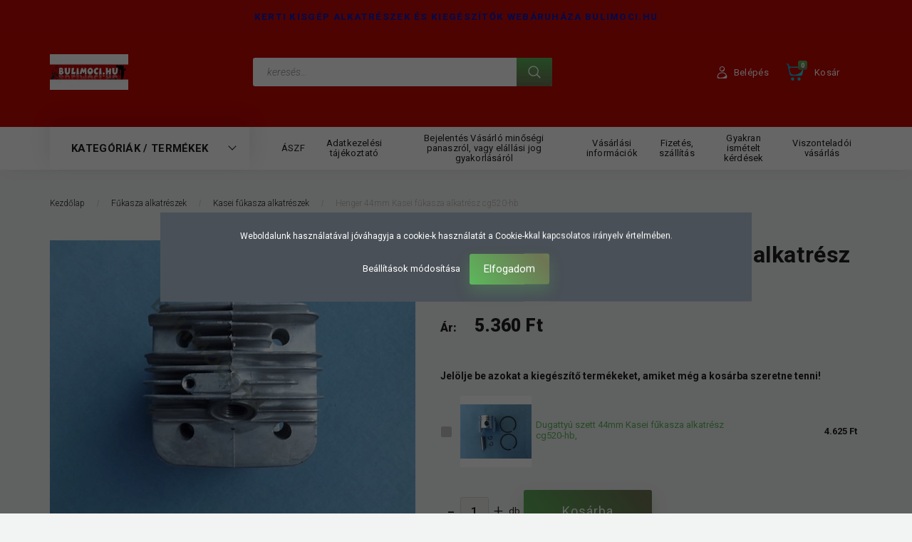

--- FILE ---
content_type: text/html; charset=UTF-8
request_url: https://bulimoci.hu/henger-44mm-kasei-fukasza-alkatresz-cg520-hb-142992
body_size: 32067
content:
<!DOCTYPE html>
<!--[if lt IE 7]>      <html class="no-js lt-ie10 lt-ie9 lt-ie8 lt-ie7" lang="hu" dir="ltr"> <![endif]-->
<!--[if IE 7]>         <html class="no-js lt-ie10 lt-ie9 lt-ie8" lang="hu" dir="ltr"> <![endif]-->
<!--[if IE 8]>         <html class="no-js lt-ie10 lt-ie9" lang="hu" dir="ltr"> <![endif]-->
<!--[if IE 9]>         <html class="no-js lt-ie10" lang="hu" dir="ltr"> <![endif]-->
<!--[if gt IE 10]><!--> <html class="no-js" lang="hu" dir="ltr"> <!--<![endif]-->
<head>
    <title>Henger 44mm Kasei fűkasza alkatrész cg520-hb 1e44f-2a.1b</title>
    <meta charset="utf-8">
    <meta name="description" content="Kasei fűkasza alkatrészek 3GC520, 3GC630, CG520-HB, CG430-HB, típusszámokhoz. Kínálatunkban pl: Berántó, damilfej, burkolat, főtengely, kuplung, védőpajzs,..">
    <meta name="robots" content="index, follow">
    <link rel="image_src" href="https://bulimoci.cdn.shoprenter.hu/custom/bulimoci/image/data/product/%C3%9Aj%20saj%C3%A1t%20fot%C3%B3%20mappa%20/F%C5%B1kasza%20alk/kasei%20f%C5%B1kasza%20alk/kasei%20cg520-hb/henger-cg520-hb%20%281%29.JPG.webp?lastmod=1718798320.1669116902">
    <meta property="og:title" content="Henger 44mm Kasei fűkasza alkatrész cg520-hb " />
    <meta property="og:type" content="product" />
    <meta property="og:url" content="https://bulimoci.hu/henger-44mm-kasei-fukasza-alkatresz-cg520-hb-142992" />
    <meta property="og:image" content="https://bulimoci.cdn.shoprenter.hu/custom/bulimoci/image/cache/w955h500q100/product/%C3%9Aj%20saj%C3%A1t%20fot%C3%B3%20mappa%20/F%C5%B1kasza%20alk/kasei%20f%C5%B1kasza%20alk/kasei%20cg520-hb/henger-cg520-hb%20%281%29.JPG.webp?lastmod=1718798320.1669116902" />
    <meta property="og:description" content="Henger. Hozzá illő dugattyú átmérője: 44mm Kasei márkájú CG520-HB típusszámú 51,7cm3  2ütemű benzines fűkasza alkatrész. A terméket a megadott méretek, fotók és leírások alapján tudja beazonosítani." />
    <link href="https://bulimoci.cdn.shoprenter.hu/custom/bulimoci/image/data/favicon.ico?lastmod=1507715870.1669116902" rel="icon" />
    <link href="https://bulimoci.cdn.shoprenter.hu/custom/bulimoci/image/data/favicon.ico?lastmod=1507715870.1669116902" rel="apple-touch-icon" />
    <base href="https://bulimoci.hu:443" />
    <meta name="google-site-verification" content="cdvG4CON2TTTqqX3Uq8HqWZUCtgYCwtbigkDlMEEmeQ" />

    <meta name="viewport" content="width=device-width, initial-scale=1">
            <link href="https://bulimoci.hu/henger-44mm-kasei-fukasza-alkatresz-cg520-hb-142992" rel="canonical">
    
        <link rel="preconnect" href="https://fonts.googleapis.com">
    <link rel="preconnect" href="https://fonts.gstatic.com" crossorigin>
    <link href="https://fonts.googleapis.com/css2?family=Roboto:ital,wght@0,100;0,300;0,400;0,500;0,700;0,900;1,100;1,300;1,400;1,500;1,700;1,900&display=swap" rel="stylesheet">
        
                    
            
            <link rel="stylesheet" href="https://bulimoci.cdn.shoprenter.hu/web/compiled/css/fancybox2.css?v=1768831128" media="screen">
            <link rel="stylesheet" href="https://bulimoci.cdn.shoprenter.hu/custom/bulimoci/catalog/view/theme/losangeles_global/style/1748521539.1564655270.0.1637580925.css?v=null.1669116902" media="screen">
            <link rel="stylesheet" href="https://bulimoci.cdn.shoprenter.hu/custom/bulimoci/catalog/view/theme/losangeles_global/stylesheet/stylesheet.css?v=1637580910" media="screen">
        <script>
        window.nonProductQuality = 100;
    </script>
    <script src="//ajax.googleapis.com/ajax/libs/jquery/1.10.2/jquery.min.js"></script>
    <script>window.jQuery || document.write('<script src="https://bulimoci.cdn.shoprenter.hu/catalog/view/javascript/jquery/jquery-1.10.2.min.js?v=1484139539"><\/script>')</script>
            
    
            
    
    <!-- Header JavaScript codes -->
            <script src="https://bulimoci.cdn.shoprenter.hu/web/compiled/js/countdown.js?v=1768831127"></script>
                    <script src="https://bulimoci.cdn.shoprenter.hu/web/compiled/js/legacy_newsletter.js?v=1768831127"></script>
                    <script src="https://bulimoci.cdn.shoprenter.hu/web/compiled/js/base.js?v=1768831127"></script>
                    <script src="https://bulimoci.cdn.shoprenter.hu/web/compiled/js/fancybox2.js?v=1768831127"></script>
                    <script src="https://bulimoci.cdn.shoprenter.hu/web/compiled/js/before_starter2_head.js?v=1768831127"></script>
                    <script src="https://bulimoci.cdn.shoprenter.hu/web/compiled/js/before_starter2_productpage.js?v=1768831127"></script>
                    <script src="https://bulimoci.cdn.shoprenter.hu/web/compiled/js/nanobar.js?v=1768831127"></script>
                    <script src="https://bulimoci.cdn.shoprenter.hu/web/compiled/js/before_starter.js?v=1768831127"></script>
                    <!-- Header jQuery onLoad scripts -->
    <script>
        window.countdownFormat = '%D:%H:%M:%S';
        //<![CDATA[
        var BASEURL = 'https://bulimoci.hu';
Currency = {"symbol_left":"","symbol_right":" Ft","decimal_place":0,"decimal_point":",","thousand_point":".","currency":"HUF","value":1};
var ShopRenter = ShopRenter || {}; ShopRenter.product = {"id":142992,"sku":"1E44F-2A.1B","currency":"HUF","unitName":"db","price":5360,"name":"Henger 44mm Kasei f\u0171kasza alkatr\u00e9sz cg520-hb ","brand":"Kasei alkatr\u00e9szek","currentVariant":[],"parent":{"id":142992,"sku":"1E44F-2A.1B","unitName":"db","price":5360,"name":"Henger 44mm Kasei f\u0171kasza alkatr\u00e9sz cg520-hb "}};

        $(document).ready(function(){
        // DOM ready
            
                $('.fancybox').fancybox({
                    maxWidth: 820,
                    maxHeight: 650,
                    afterLoad: function(){
                        wrapCSS = $(this.element).data('fancybox-wrapcss');
                        if(wrapCSS){
                            $('.fancybox-wrap').addClass(wrapCSS);
                        }
                    },
                    helpers: {
                        thumbs: {
                            width: 50,
                            height: 50
                        }
                    }
                });
                $('.fancybox-inline').fancybox({
                    maxWidth: 820,
                    maxHeight: 650,
                    type:'inline'
                });
                

        // /DOM ready
        });
        $(window).load(function(){
        // OnLoad
            new WishlistHandler('wishlist-add','');

        // /OnLoad
        });
        //]]>
    </script>
    
        <script src="https://bulimoci.cdn.shoprenter.hu/web/compiled/js/vue/manifest.bundle.js?v=1768831124"></script>
<script>
    var ShopRenter = ShopRenter || {};
    ShopRenter.onCartUpdate = function (callable) {
        document.addEventListener('cartChanged', callable)
    };
    ShopRenter.onItemAdd = function (callable) {
        document.addEventListener('AddToCart', callable)
    };
    ShopRenter.onItemDelete = function (callable) {
        document.addEventListener('deleteCart', callable)
    };
    ShopRenter.onSearchResultViewed = function (callable) {
        document.addEventListener('AuroraSearchResultViewed', callable)
    };
    ShopRenter.onSubscribedForNewsletter = function (callable) {
        document.addEventListener('AuroraSubscribedForNewsletter', callable)
    };
    ShopRenter.onCheckoutInitiated = function (callable) {
        document.addEventListener('AuroraCheckoutInitiated', callable)
    };
    ShopRenter.onCheckoutShippingInfoAdded = function (callable) {
        document.addEventListener('AuroraCheckoutShippingInfoAdded', callable)
    };
    ShopRenter.onCheckoutPaymentInfoAdded = function (callable) {
        document.addEventListener('AuroraCheckoutPaymentInfoAdded', callable)
    };
    ShopRenter.onCheckoutOrderConfirmed = function (callable) {
        document.addEventListener('AuroraCheckoutOrderConfirmed', callable)
    };
    ShopRenter.onCheckoutOrderPaid = function (callable) {
        document.addEventListener('AuroraOrderPaid', callable)
    };
    ShopRenter.onCheckoutOrderPaidUnsuccessful = function (callable) {
        document.addEventListener('AuroraOrderPaidUnsuccessful', callable)
    };
    ShopRenter.onProductPageViewed = function (callable) {
        document.addEventListener('AuroraProductPageViewed', callable)
    };
    ShopRenter.onMarketingConsentChanged = function (callable) {
        document.addEventListener('AuroraMarketingConsentChanged', callable)
    };
    ShopRenter.onCustomerRegistered = function (callable) {
        document.addEventListener('AuroraCustomerRegistered', callable)
    };
    ShopRenter.onCustomerLoggedIn = function (callable) {
        document.addEventListener('AuroraCustomerLoggedIn', callable)
    };
    ShopRenter.onCustomerUpdated = function (callable) {
        document.addEventListener('AuroraCustomerUpdated', callable)
    };
    ShopRenter.onCartPageViewed = function (callable) {
        document.addEventListener('AuroraCartPageViewed', callable)
    };
    ShopRenter.customer = {"userId":0,"userClientIP":"3.18.212.176","userGroupId":8,"customerGroupTaxMode":"gross","customerGroupPriceMode":"only_gross","email":"","phoneNumber":"","name":{"firstName":"","lastName":""}};
    ShopRenter.theme = {"name":"losangeles_global","family":"losangeles","parent":"bootstrap"};
    ShopRenter.shop = {"name":"bulimoci","locale":"hu","currency":{"code":"HUF","rate":1},"domain":"bulimoci.myshoprenter.hu"};
    ShopRenter.page = {"route":"product\/product","queryString":"henger-44mm-kasei-fukasza-alkatresz-cg520-hb-142992"};

    ShopRenter.formSubmit = function (form, callback) {
        callback();
    };

    let loadedAsyncScriptCount = 0;
    function asyncScriptLoaded(position) {
        loadedAsyncScriptCount++;
        if (position === 'body') {
            if (document.querySelectorAll('.async-script-tag').length === loadedAsyncScriptCount) {
                if (/complete|interactive|loaded/.test(document.readyState)) {
                    document.dispatchEvent(new CustomEvent('asyncScriptsLoaded', {}));
                } else {
                    document.addEventListener('DOMContentLoaded', () => {
                        document.dispatchEvent(new CustomEvent('asyncScriptsLoaded', {}));
                    });
                }
            }
        }
    }
</script>

            <script type="text/javascript" async class="async-script-tag" onload="asyncScriptLoaded('header')" src="https://onsite.optimonk.com/script.js?account=262231"></script>
    
                    <script type="text/javascript" src="https://bulimoci.cdn.shoprenter.hu/web/compiled/js/vue/customerEventDispatcher.bundle.js?v=1768831124"></script>




    
    
                
            
            <script>window.dataLayer=window.dataLayer||[];function gtag(){dataLayer.push(arguments)};var ShopRenter=ShopRenter||{};ShopRenter.config=ShopRenter.config||{};ShopRenter.config.googleConsentModeDefaultValue="denied";</script>                        <script type="text/javascript" src="https://bulimoci.cdn.shoprenter.hu/web/compiled/js/vue/googleConsentMode.bundle.js?v=1768831124"></script>

            
            <!-- Google Tag Manager -->
<script>
  window.dataLayer = window.dataLayer || [];
  function gtag(){dataLayer.push(arguments);}
  gtag('js', new Date());

  gtag('config', 'UA-133288103-1');
</script>
<!-- End Google Tag Manager -->
            
            
                <!--Global site tag(gtag.js)--><script async src="https://www.googletagmanager.com/gtag/js?id=G-S0MZV89G2V"></script><script>window.dataLayer=window.dataLayer||[];function gtag(){dataLayer.push(arguments);}
gtag('js',new Date());gtag('config','G-S0MZV89G2V');</script>                                <script type="text/javascript" src="https://bulimoci.cdn.shoprenter.hu/web/compiled/js/vue/GA4EventSender.bundle.js?v=1768831124"></script>

    
    
</head>

<body id="body" class="bootstrap-body page-body flypage_body body-pathway-inside desktop-device-body body-pathway-inside losangeles_global-body" role="document">
            <!-- Google Tag Manager (noscript) -->
<!-- Global
<!-- End Google Tag Manager (noscript) -->
    




            

<!-- cached --><div id="firstLogNanobar" class="Fixed aurora-nanobar aurora-nanobar-firstlogin">
    <div class="aurora-nanobar-container">
        <span id="nanoTextCookies" class="aurora-nanobar-text"
              style="font-size: 12px;">Weboldalunk használatával jóváhagyja a cookie-k használatát a Cookie-kkal kapcsolatos irányelv értelmében.
        </span>
        <div class="aurora-nanobar-buttons-wrapper nanobar-buttons">
            <a id ="aurora-nanobar-settings-button" href="">
                <span>Beállítások módosítása</span>
            </a>
            <a id="auroraNanobarCloseCookies" href="" class="button btn btn-primary aurora-nanobar-btn" data-button-save-text="Beállítások mentése">
                <span>Elfogadom</span>
            </a>
        </div>
        <div class="aurora-nanobar-cookies" style="display: none;">
            <div class="form-group">
                <label><input type="checkbox" name="required_cookies" id="required-cookies" disabled="disabled" checked="checked" /> Szükséges cookie-k</label>
                <div class="cookies-help-text">
                    Ezek a cookie-k segítenek abban, hogy a webáruház használható és működőképes legyen.
                </div>
            </div>
            <div class="form-group">
                <label>
                    <input type="checkbox" name="marketing_cookies" id="marketing-cookies"
                             checked />
                    Marketing cookie-k
                </label>
                <div class="cookies-help-text">
                    Ezeket a cookie-k segítenek abban, hogy az Ön érdeklődési körének megfelelő reklámokat és termékeket jelenítsük meg a webáruházban.
                </div>
            </div>
        </div>
    </div>
</div>

<script>

    (function ($) {
        $(document).ready(function () {
            new AuroraNanobar.FirstLogNanobarCheckbox(jQuery('#firstLogNanobar'), 'modal');
        });
    })(jQuery);

</script>
<!-- /cached -->
<!-- cached --><div id="freeShippingNanobar" class="Fixed aurora-nanobar aurora-nanobar-freeshipping">
    <div class="aurora-nanobar-container">
        <span id="auroraNanobarClose" class="aurora-nanobar-close-x"><i class="fa fa-times sr-icon-times"></i></span>
        <span id="nanoText" class="aurora-nanobar-text"></span>
    </div>
</div>

<script>$(document).ready(function(){document.nanobarInstance=new AuroraNanobar.FreeShippingNanobar($('#freeShippingNanobar'),'modal','3','','1');});</script><!-- /cached -->
    
                <!-- cached -->




        







    
    
<link media="screen and (max-width: 992px)" rel="stylesheet" href="https://bulimoci.cdn.shoprenter.hu/catalog/view/javascript/jquery/jquery-mmenu/dist/css/jquery.mmenu.all.css?v=1484139539">
<script src="https://cdnjs.cloudflare.com/ajax/libs/jQuery.mmenu/7.0.0/jquery.mmenu.all.js"></script>
<script src="https://cdnjs.cloudflare.com/ajax/libs/jQuery.mmenu/7.0.0/addons/counters/jquery.mmenu.counters.js"></script>

<link rel="stylesheet" href="https://cdnjs.cloudflare.com/ajax/libs/jQuery.mmenu/7.0.0/jquery.mmenu.css" />
<link rel="stylesheet" href="https://cdnjs.cloudflare.com/ajax/libs/jQuery.mmenu/7.0.0/addons/counters/jquery.mmenu.counters.css" />
<link rel="stylesheet" href="https://cdnjs.cloudflare.com/ajax/libs/jQuery.mmenu/7.0.0/extensions/effects/jquery.mmenu.effects.css" />
<link rel="stylesheet" href="https://cdnjs.cloudflare.com/ajax/libs/jQuery.mmenu/7.0.0/extensions/borderstyle/jquery.mmenu.borderstyle.css" />
<link rel="stylesheet" href="https://cdnjs.cloudflare.com/ajax/libs/jQuery.mmenu/7.0.0/extensions/positioning/jquery.mmenu.positioning.css" />

<script src="https://bulimoci.cdn.shoprenter.hu/catalog/view/javascript/jquery/product_count_in_cart.js?v=1530610005"></script>

<script>
    $(document).ready(function(){var $mmenu=$('#menu-nav').mmenu({navbar:{title:'Menü',add:'Menü'},extensions:["left","border-full","fx-panels-slide-100","fx-menu-slide","fx-listitems-slide"],counters:true});var $hamburgerIcon=$("#hamburger-icon");var menuAPI=$mmenu.data("mmenu");$hamburgerIcon.on("click",function(){menuAPI.open();});menuAPI.bind("open:finish",function(){setTimeout(function(){$hamburgerIcon.addClass("is-active");},100);});menuAPI.bind("close:finish",function(){setTimeout(function(){$hamburgerIcon.removeClass("is-active");},100);});function setLanguagesMobile(type){$('.'+type+'-change-mobile').click(function(e){e.preventDefault();$('#'+type+'_value_mobile').attr('value',$(this).data('value'));$('#mobile_'+type+'_form').submit();});}
setLanguagesMobile('language');setLanguagesMobile('currency');});</script>

<form action="index.php" method="post" enctype="multipart/form-data" id="mobile_currency_form">
    <input id="currency_value_mobile" type="hidden" value="" name="currency_id"/>
</form>

<form action="index.php" method="post" enctype="multipart/form-data" id="mobile_language_form">
    <input id="language_value_mobile" type="hidden" value="" name="language_code"/>
</form>


<div id="menu-nav">
    <ul>
                                        <li class="mm-title mm-group-title"><span><i class="sr-icon-tags"></i> Kategóriák</span></li>
    
    <li>
    <a href="https://bulimoci.hu/akcios-termekek-6648">            <div class="category-list-link-text">Akciós termékek</div>
        </a>
    </li><li>
    <a href="https://bulimoci.hu/szerszamok">            <div class="category-list-link-text">Szerszámok</div>
        </a>
            <ul><li>
    <a href="https://bulimoci.hu/szerszamok/-karburator-beallitok-">            Karburátor beállítók 
        </a>
    </li><li>
    <a href="https://bulimoci.hu/szerszamok/lanfuresz-lanchoz-szerszam">            Lánfűrész lánchoz szerszám
        </a>
    </li><li>
    <a href="https://bulimoci.hu/szerszamok/-reszelo-reszelo-nyel">            Reszelő, reszelőnyél,
        </a>
    </li><li>
    <a href="https://bulimoci.hu/szerszamok/gyertyakulcs">            Gyertyakulcs
        </a>
    </li><li>
    <a href="https://bulimoci.hu/szerszamok/dugattyu-kitamaszto">            Dugattyú kitámasztó
        </a>
    </li><li>
    <a href="https://bulimoci.hu/szerszamok/-briggs-gepekhez-szerszam">            Briggs gépekhez szerszám
        </a>
    </li><li>
    <a href="https://bulimoci.hu/szerszamok/-funyirogepekhez-szerszam">            Fűnyírógépekhez szerszám
        </a>
    </li><li>
    <a href="https://bulimoci.hu/szerszamok/-vegyes-szerszam">            Vegyes szerszám
        </a>
    </li><li>
    <a href="https://bulimoci.hu/szerszamok/uzemanyag-kevero-kannak">            Üzemanyag keverő kannák
        </a>
    </li><li>
    <a href="https://bulimoci.hu/szerszamok/-lepcsos-furok-">            Lépcsős fúrók 
        </a>
    </li></ul>
    </li><li>
    <a href="https://bulimoci.hu/-karburator-javito-membran-keszletek-">            <div class="category-list-link-text">Karburátor javító membrán készletek,  </div>
        </a>
            <ul><li>
    <a href="https://bulimoci.hu/-karburator-javito-membran-keszletek-/-membranok-karburatorba">            Membránok karburátorba
        </a>
    </li><li>
    <a href="https://bulimoci.hu/-karburator-javito-membran-keszletek-/-walbro-karburator-javito-keszletek">            Walbro karburátor javító készletek
        </a>
    </li><li>
    <a href="https://bulimoci.hu/-karburator-javito-membran-keszletek-/-zama-karburator-javito-keszletek">            Zama karburátor javító készletek
        </a>
    </li><li>
    <a href="https://bulimoci.hu/-karburator-javito-membran-keszletek-/-bing-niki-tk-karburator-javito-keszletek">            Bing, Niki, TK, karburátor javító készletek
        </a>
    </li><li>
    <a href="https://bulimoci.hu/-karburator-javito-membran-keszletek-/-tillotson-karburator-javito-keszletek">            Tillotson karburátor javító készletek
        </a>
    </li><li>
    <a href="https://bulimoci.hu/-karburator-javito-membran-keszletek-/-briggs-es-stratton-karburator-javito-keszletek">            Briggs és Stratton karburátor javító készletek
        </a>
    </li><li>
    <a href="https://bulimoci.hu/-karburator-javito-membran-keszletek-/-szivato-gumik-">            Szívató gumik, szívató gombok
        </a>
    </li><li>
    <a href="https://bulimoci.hu/-karburator-javito-membran-keszletek-/-kacsacsorok-gumiszelepek-">            Kacsacsőrök, gumiszelepek 
        </a>
    </li><li>
    <a href="https://bulimoci.hu/-karburator-javito-membran-keszletek-/karburator-beallitok">            Karburátor beállítók
        </a>
    </li></ul>
    </li><li>
    <a href="https://bulimoci.hu/uzemanyag-cso">            <div class="category-list-link-text">Üzemanyag csővek, üzemanyag szűrők</div>
        </a>
            <ul><li>
    <a href="https://bulimoci.hu/uzemanyag-cso/uzemanyag-cso-">            Üzemanyag cső 
        </a>
    </li><li>
    <a href="https://bulimoci.hu/uzemanyag-cso/uzemanyag-szuro">            Üzemanyag szűrő
        </a>
    </li></ul>
    </li><li>
    <a href="https://bulimoci.hu/-gyujtogyertyak-gyujtokabelek-">            <div class="category-list-link-text">Gyújtógyertyák, gyújtókábelek, gyertyapipák</div>
        </a>
            <ul><li>
    <a href="https://bulimoci.hu/-gyujtogyertyak-gyujtokabelek-/gyujtokabel">            Gyújtókábel, Gyertyapipa
        </a>
    </li><li>
    <a href="https://bulimoci.hu/-gyujtogyertyak-gyujtokabelek-/-champion-gyujtogyertya-">            Champion gyújtógyertya 
        </a>
    </li><li>
    <a href="https://bulimoci.hu/-gyujtogyertyak-gyujtokabelek-/-oregon-gyujtogyertya">            Oregon gyújtógyertya
        </a>
    </li><li>
    <a href="https://bulimoci.hu/-gyujtogyertyak-gyujtokabelek-/-ngk-gyujtogyertya">            NGK gyújtógyertya
        </a>
    </li><li>
    <a href="https://bulimoci.hu/-gyujtogyertyak-gyujtokabelek-/-briggs-gyujtogyertya">            Briggs gyújtógyertya
        </a>
    </li><li>
    <a href="https://bulimoci.hu/-gyujtogyertyak-gyujtokabelek-/-bosch-gyujtogyertya">            Bosch gyújtógyertya
        </a>
    </li><li>
    <a href="https://bulimoci.hu/-gyujtogyertyak-gyujtokabelek-/-kinai-gyujtogyertya">            Kínai gyújtógyertya
        </a>
    </li></ul>
    </li><li>
    <a href="https://bulimoci.hu/-2-utemu-dugattyu-gyuruk-">            <div class="category-list-link-text">2 ütemű Dugattyú gyűrűk  </div>
        </a>
            <ul><li>
    <a href="https://bulimoci.hu/-2-utemu-dugattyu-gyuruk-/-dugattyu-gyuruk-0-399mm-ig-">            Dugattyú gyűrűk 0-39.9mm-ig   
        </a>
    </li><li>
    <a href="https://bulimoci.hu/-2-utemu-dugattyu-gyuruk-/-dugattyu-gyuruk-40-499mm-ig-">            Dugattyú gyűrűk 40-49.9mm-ig    
        </a>
    </li><li>
    <a href="https://bulimoci.hu/-2-utemu-dugattyu-gyuruk-/-dugattyu-gyuruk-50-60mm-ig-">            Dugattyú gyűrűk 50-60mm-ig   
        </a>
    </li></ul>
    </li><li>
    <a href="https://bulimoci.hu/indito-kotelek-">            <div class="category-list-link-text">Indító kötelek </div>
        </a>
            <ul><li>
    <a href="https://bulimoci.hu/indito-kotelek-/indito-kotelek-1">            Indító kötelek 
        </a>
    </li></ul>
    </li><li>
    <a href="https://bulimoci.hu/vedo-felszerelesek">            <div class="category-list-link-text">Védő felszerelések</div>
        </a>
            <ul><li>
    <a href="https://bulimoci.hu/vedo-felszerelesek/fej-es-fulvedok-">            Fej és fülvédők 
        </a>
    </li><li>
    <a href="https://bulimoci.hu/vedo-felszerelesek/arcvedo-potlapok">            Arcvédő pótlapok
        </a>
    </li><li>
    <a href="https://bulimoci.hu/vedo-felszerelesek/kezvedo-kesztyuk">            Kézvédő, kesztyűk
        </a>
    </li></ul>
    </li><li>
    <a href="https://bulimoci.hu/-rugos-rogzitok-kormos-tengelyzarok-">            <div class="category-list-link-text">Rugós rögzítők, Körmös tengelyzárók, </div>
        </a>
            <ul><li>
    <a href="https://bulimoci.hu/-rugos-rogzitok-kormos-tengelyzarok-/rugos-rogzitok-">            Rugós rögzítők, 
        </a>
    </li><li>
    <a href="https://bulimoci.hu/-rugos-rogzitok-kormos-tengelyzarok-/kormos-tengelyzarok-">            Körmös tengelyzárók, 
        </a>
    </li></ul>
    </li><li>
    <a href="https://bulimoci.hu/permetezo-alkatreszek-">            <div class="category-list-link-text">Permetező alkatrészek </div>
        </a>
            <ul><li>
    <a href="https://bulimoci.hu/permetezo-alkatreszek-/kinai-markaju-benzines-permetezo-alkatreszek-">            Benzin motoros permetező alkatrészek   
        </a>
    </li><li>
    <a href="https://bulimoci.hu/permetezo-alkatreszek-/-daewoo-permetezo-alkatreszek">            Ed-Johnson, Daewoo permetező alkatrészek
        </a>
    </li><li>
    <a href="https://bulimoci.hu/permetezo-alkatreszek-/telepitheto-permetezo-alkatreszek-6559">            Telepíthető Farmate permetező alkatrészek
        </a>
    </li><li>
    <a href="https://bulimoci.hu/permetezo-alkatreszek-/kasei-permetezo-alkatreszek-6623">            Kasei permetező alkatrészek
        </a>
    </li><li>
    <a href="https://bulimoci.hu/permetezo-alkatreszek-/agrimotor-hati-permetezo-alkatreszek-6626">            Agrimotor háti permetező alkatrészek
        </a>
    </li></ul>
    </li><li>
    <a href="https://bulimoci.hu/fukasza-alkatreszek">            <div class="category-list-link-text">Fűkasza alkatrészek</div>
        </a>
            <ul><li>
    <a href="https://bulimoci.hu/fukasza-alkatreszek/kinai-fukasza-alkatreszek">            Kínai fűkasza alkatrészek
        </a>
    </li><li>
    <a href="https://bulimoci.hu/fukasza-alkatreszek/4-1-fukasza-alkatreszek-">            4+1 fűkasza alkatrészek 
        </a>
    </li><li>
    <a href="https://bulimoci.hu/fukasza-alkatreszek/-kasei-fukasza-alkatreszek-">            Kasei fűkasza alkatrészek 
        </a>
    </li><li>
    <a href="https://bulimoci.hu/fukasza-alkatreszek/mtd-smart-fukasza-alkatreszek-">            MTD SMART fűkasza alkatrészek 
        </a>
    </li><li>
    <a href="https://bulimoci.hu/fukasza-alkatreszek/mtd-500-600-790-827-fukasza-alkatreszek">            MTD 500, 600, 790, 827 fűkasza alkatrészek
        </a>
    </li><li>
    <a href="https://bulimoci.hu/fukasza-alkatreszek/al-ko-fukasza-alkatreszek-">            AL-KO fűkasza alkatrészek 
        </a>
    </li><li>
    <a href="https://bulimoci.hu/fukasza-alkatreszek/einhell-fukasza-alkatreszek">            Einhell fűkasza alkatrészek
        </a>
    </li><li>
    <a href="https://bulimoci.hu/fukasza-alkatreszek/stihl-fukasza-alkatreszek-">            STIHL fűkasza alkatrészek 
        </a>
    </li><li>
    <a href="https://bulimoci.hu/fukasza-alkatreszek/-husqvarna-fukasza-alkatreszek-">            Husqvarna fűkasza alkatrészek  
        </a>
    </li><li>
    <a href="https://bulimoci.hu/fukasza-alkatreszek/-oleo-mac-maruyama-fukasza-alkatreszek-">            Oleo Mac, Maruyama fűkasza alkatrészek 
        </a>
    </li><li>
    <a href="https://bulimoci.hu/fukasza-alkatreszek/hyundai-fukasza-alkatreszek-6635">            Hyundai fűkasza alkatrészek
        </a>
    </li><li>
    <a href="https://bulimoci.hu/fukasza-alkatreszek/daewoo-fukasza-alkatreszek-6647">            Daewoo fűkasza alkatrészek
        </a>
    </li></ul>
    </li><li>
    <a href="https://bulimoci.hu/-fukasza-funyiro-damilok-">            <div class="category-list-link-text">Fűkasza damil, Fűnyíró Damil, vágószál </div>
        </a>
            <ul><li>
    <a href="https://bulimoci.hu/-fukasza-funyiro-damilok-/-damil-12mm-13mm-15mm-">            Fűkasza damil 1,2mm 1,3mm 1,5mm  
        </a>
    </li><li>
    <a href="https://bulimoci.hu/-fukasza-funyiro-damilok-/fukasza-damil-16mm">            Fűkasza damil 1,6mm
        </a>
    </li><li>
    <a href="https://bulimoci.hu/-fukasza-funyiro-damilok-/fukasza-damil-2mm">            Fűkasza damil 2.0mm
        </a>
    </li><li>
    <a href="https://bulimoci.hu/-fukasza-funyiro-damilok-/fukasza-damil-24mm-">            Fűkasza damil 2.4mm 
        </a>
    </li><li>
    <a href="https://bulimoci.hu/-fukasza-funyiro-damilok-/fukasza-damil-27mm-">            Fűkasza damil 2.7mm 
        </a>
    </li><li>
    <a href="https://bulimoci.hu/-fukasza-funyiro-damilok-/fukasza-damil-3mm-">            Fűkasza damil 3.0mm 
        </a>
    </li><li>
    <a href="https://bulimoci.hu/-fukasza-funyiro-damilok-/fukasza-damil-33mm">            Fűkasza damil 3.3mm
        </a>
    </li></ul>
    </li><li>
    <a href="https://bulimoci.hu/-fukasza-damilfejek-">            <div class="category-list-link-text">Fűkasza Damilfejek  </div>
        </a>
            <ul><li>
    <a href="https://bulimoci.hu/-fukasza-damilfejek-/fukasza-damilfej-rogzito-csavar-adapter-nelkul-6560">            Fűkasza damilfej rögzítő csavar adapter nélkül
        </a>
    </li><li>
    <a href="https://bulimoci.hu/-fukasza-damilfejek-/-damilfej-elektromos-gepekhez">            Damilfej elektromos gépekhez
        </a>
    </li><li>
    <a href="https://bulimoci.hu/-fukasza-damilfejek-/-damilfej-szegelyvago-gepekhez">            Damilfej szegélyvágó gépekhez
        </a>
    </li><li>
    <a href="https://bulimoci.hu/-fukasza-damilfejek-/-damilfej-8mm-125mm-menetes-tengelyre-">            Fűkasza damilfej 8mm 1,25mm menetes tengelyre 
        </a>
    </li><li>
    <a href="https://bulimoci.hu/-fukasza-damilfejek-/-damilfej-10mm-1mm-menetes-tengelyre-">            Fűkasza damilfej 10mm 1mm menetes tengelyre  
        </a>
    </li><li>
    <a href="https://bulimoci.hu/-fukasza-damilfejek-/damilfej-10mm-125mm-bal-menetes-tengelyre-">            Fűkasza damilfej 10mm 1,25mm menetes tengelyre   
        </a>
    </li><li>
    <a href="https://bulimoci.hu/-fukasza-damilfejek-/damilfej-10mm-15mm-menetes-tengelyre-">            Fűkasza damilfej 10mm 1,5mm menetes tengelyre  
        </a>
    </li><li>
    <a href="https://bulimoci.hu/-fukasza-damilfejek-/-damilfej-12mm-15mm-menetes-tengelyre-">            Fűkasza damilfej 12mm 1,5mm menetes tengelyre  
        </a>
    </li><li>
    <a href="https://bulimoci.hu/-fukasza-damilfejek-/-damilfej-12mm-175mm-menetes-tengelyre-">            Fűkasza damilfej 12mm 1,75mm menetes tengelyre  
        </a>
    </li><li>
    <a href="https://bulimoci.hu/-fukasza-damilfejek-/-damilfej-12-14mm-15mm-menetes-tengelyre-">            Fűkasza damilfej 12-14mm 1,5mm menetes tengelyre   
        </a>
    </li></ul>
    </li><li>
    <a href="https://bulimoci.hu/fukasza-vagotarcsak-">            <div class="category-list-link-text">Fűkasza Vágótárcsák </div>
        </a>
            <ul><li>
    <a href="https://bulimoci.hu/fukasza-vagotarcsak-/-vagotarcsak-fukaszakhoz">            Vágótárcsák fűkaszákhoz
        </a>
    </li></ul>
    </li><li>
    <a href="https://bulimoci.hu/lancfuresz-alkatreszek">            <div class="category-list-link-text">Láncfűrész alkatrészek</div>
        </a>
            <ul><li>
    <a href="https://bulimoci.hu/lancfuresz-alkatreszek/kinai-lancfuresz-alkatreszek-">            Kínai láncfűrész alkatrészek 
        </a>
    </li><li>
    <a href="https://bulimoci.hu/lancfuresz-alkatreszek/egykezes-lancfuresz-alkatreszek">            Egykezes láncfűrész alkatrészek
        </a>
    </li><li>
    <a href="https://bulimoci.hu/lancfuresz-alkatreszek/al-ko-lancfuresz-alkatreszek">            AL-KO láncfűrész alkatrészek
        </a>
    </li><li>
    <a href="https://bulimoci.hu/lancfuresz-alkatreszek/-mtd-gcs-lancfuresz-alkatreszek-">            MTD GCS láncfűrész alkatrészek 
        </a>
    </li><li>
    <a href="https://bulimoci.hu/lancfuresz-alkatreszek/stihl-lancfuresz-alkatreszek">            Stihl láncfűrész alkatrészek
        </a>
    </li><li>
    <a href="https://bulimoci.hu/lancfuresz-alkatreszek/husqvarna-lancfuresz-alkatreszek">            Husqvarna láncfűrész alkatrészek
        </a>
    </li><li>
    <a href="https://bulimoci.hu/lancfuresz-alkatreszek/partner-lancfuresz-alkatreszek">            Partner láncfűrész alkatrészek
        </a>
    </li><li>
    <a href="https://bulimoci.hu/lancfuresz-alkatreszek/-einhell-lancfuresz-alkatreszek-">            Einhell láncfűrész alkatrészek 
        </a>
    </li><li>
    <a href="https://bulimoci.hu/lancfuresz-alkatreszek/-gama-garden-lancfuresz-alkatreszek-">            Gama Garden láncfűrész alkatrészek 
        </a>
    </li><li>
    <a href="https://bulimoci.hu/lancfuresz-alkatreszek/-ok-lancfuresz-alkatreszek-">            OK láncfűrész alkatrészek 
        </a>
    </li><li>
    <a href="https://bulimoci.hu/lancfuresz-alkatreszek/-starr-lancfuresz-alkatreszek-">            Starr láncfűrész alkatrészek 
        </a>
    </li><li>
    <a href="https://bulimoci.hu/lancfuresz-alkatreszek/einhell-elektromos-lancf-alkatreszek">            Einhell elektromos láncfűrész alkatrészek
        </a>
    </li><li>
    <a href="https://bulimoci.hu/lancfuresz-alkatreszek/jonsered-lancfuresz-alkatresz">            Jonsered láncfűrész alkatrész
        </a>
    </li><li>
    <a href="https://bulimoci.hu/lancfuresz-alkatreszek/lek-aw-cs8520-lancfuresz-alkatreszek-6563">            LEK AW-CS8520 láncfűrész alkatrészek
        </a>
    </li><li>
    <a href="https://bulimoci.hu/lancfuresz-alkatreszek/kasei-yd-45-e-lancfuresz-alkatreszek-6566">            Kasei YD-45-E láncfűrész alkatrészek
        </a>
    </li><li>
    <a href="https://bulimoci.hu/lancfuresz-alkatreszek/yongjia-lancfuresz-alkatreszek-6628">            Yongjia láncfűrész alkatrészek
        </a>
    </li><li>
    <a href="https://bulimoci.hu/lancfuresz-alkatreszek/riwall-lancfuresz-alkatreszek-6630">            Riwall láncfűrész alkatrészek
        </a>
    </li><li>
    <a href="https://bulimoci.hu/lancfuresz-alkatreszek/hyundai-lancfuresz-alkatreszek-6637">            Hyundai láncfűrész alkatrészek
        </a>
    </li><li>
    <a href="https://bulimoci.hu/lancfuresz-alkatreszek/buffalo-lancfuresz-alkatreszek-6641">            Buffalo láncfűrész alkatrészek
        </a>
    </li><li>
    <a href="https://bulimoci.hu/lancfuresz-alkatreszek/scheppach-lancfuresz-alkatreszek-6644">            Scheppach láncfűrész alkatrészek
        </a>
    </li></ul>
    </li><li>
    <a href="https://bulimoci.hu/-lancfuresz-lancok-">            <div class="category-list-link-text">Láncfűrész láncok  </div>
        </a>
            <ul><li>
    <a href="https://bulimoci.hu/-lancfuresz-lancok-/-lancfuresz-lanc-beazonosito-">            Láncfűrész lánc beazonosító   
        </a>
    </li><li>
    <a href="https://bulimoci.hu/-lancfuresz-lancok-/-lancfuresz-patentszem-">            Láncfűrész lánc patentszem  
        </a>
    </li><li>
    <a href="https://bulimoci.hu/-lancfuresz-lancok-/-green-38-piko-13mm-lancfuresz-lanc-">            Green Power lánc 3/8 piko 1,3mm láncfűrész lánc  
        </a>
    </li><li>
    <a href="https://bulimoci.hu/-lancfuresz-lancok-/-green-325-15mm-lancfuresz-lanc">            Green Power lánc 325 1,5mm láncfűrész lánc
        </a>
    </li><li>
    <a href="https://bulimoci.hu/-lancfuresz-lancok-/-oregon-38-piko-11mm-lancfuresz-lanc-">            Oregon Lánc 3/8 piko 1,1mm láncfűrész lánc
        </a>
    </li><li>
    <a href="https://bulimoci.hu/-lancfuresz-lancok-/-oregon-38-piko-13mm-91p-lancfuresz-lanc-">            Oregon Lánc 3/8 piko 1,3mm 91P láncfűrész lánc   
        </a>
    </li><li>
    <a href="https://bulimoci.hu/-lancfuresz-lancok-/-oregon-38-piko-13mm-91vxl-lancfuresz-lanc-">            Oregon lánc 3/8 piko 1,3mm 91VXL láncfűrész lánc     
        </a>
    </li><li>
    <a href="https://bulimoci.hu/-lancfuresz-lancok-/-oregon-38-15mm-lancfuresz-lanc-">            Oregon lánc 3/8 1,5mm láncfűrész lánc  
        </a>
    </li><li>
    <a href="https://bulimoci.hu/-lancfuresz-lancok-/-oregon-38-16mm-lancfuresz-lanc">            Oregon lánc 3/8 1,6mm láncfűrész lánc
        </a>
    </li><li>
    <a href="https://bulimoci.hu/-lancfuresz-lancok-/-oregon-325-13mm-lancfuresz-lanc-">            Oregon lánc 325 1,3mm láncfűrész lánc 
        </a>
    </li><li>
    <a href="https://bulimoci.hu/-lancfuresz-lancok-/-oregon-325-15mm-lancfuresz-lanc">            Oregon lánc 325 1,5mm láncfűrész lánc
        </a>
    </li><li>
    <a href="https://bulimoci.hu/-lancfuresz-lancok-/trilink-lanc-38-16mm-lancfuresz-lanc-6620">            Trilink lánc 3/8 1.6mm láncfűrész lánc
        </a>
    </li></ul>
    </li><li>
    <a href="https://bulimoci.hu/-lancfuresz-lancvezetok-">            <div class="category-list-link-text">Láncfűrész láncvezetők  </div>
        </a>
            <ul><li>
    <a href="https://bulimoci.hu/-lancfuresz-lancvezetok-/lancfuresz-lanc-beazonosito">            Láncfűrész lánc beazonosító
        </a>
    </li><li>
    <a href="https://bulimoci.hu/-lancfuresz-lancvezetok-/-2db-lanc-1db-lancvezeto-oregon-combo-szett">            2db lánc+ 1db láncvezető Oregon Combo szett
        </a>
    </li><li>
    <a href="https://bulimoci.hu/-lancfuresz-lancvezetok-/-kinai-325-15mm-lancvezeto-">            Láncvezető Kínai 325 1,5mm 
        </a>
    </li><li>
    <a href="https://bulimoci.hu/-lancfuresz-lancvezetok-/-green-38-piko-11mm-lancvezeto-">            Green Power láncvezető 3/8 piko 1,1mm   
        </a>
    </li><li>
    <a href="https://bulimoci.hu/-lancfuresz-lancvezetok-/-green-38-piko-13mm-lancvezeto-">            Green Power láncvezető 3/8 piko 1,3mm 
        </a>
    </li><li>
    <a href="https://bulimoci.hu/-lancfuresz-lancvezetok-/-green-38-15mm-lancvezeto-">            Green Power láncvezető 3/8 1,5mm 
        </a>
    </li><li>
    <a href="https://bulimoci.hu/-lancfuresz-lancvezetok-/-green-325-13mm-lancvezeto-">            Green Power láncvezető 325 1,3mm
        </a>
    </li><li>
    <a href="https://bulimoci.hu/-lancfuresz-lancvezetok-/-green-325-15mm-lancvezeto-">            Green Power láncvezető 325 1,5mm  
        </a>
    </li><li>
    <a href="https://bulimoci.hu/-lancfuresz-lancvezetok-/-green-325-16mm-lancvezeto-">            Green Power láncvezető 325 1,6mm 
        </a>
    </li><li>
    <a href="https://bulimoci.hu/-lancfuresz-lancvezetok-/-oregon-38-piko-11mm-lancvezeto">            Láncvezető Oregon 3/8 piko 1,1mm 
        </a>
    </li><li>
    <a href="https://bulimoci.hu/-lancfuresz-lancvezetok-/-oregon-38-piko-13mm-lancvezeto">            Láncvezető Oregon 3/8 piko 1,3mm 
        </a>
    </li><li>
    <a href="https://bulimoci.hu/-lancfuresz-lancvezetok-/-oregon-38-15mm-lancvezeto-">            Láncvezető Oregon 3/8 1,5mm 
        </a>
    </li><li>
    <a href="https://bulimoci.hu/-lancfuresz-lancvezetok-/-oregon-38-16mm-lancvezeto-">            Láncvezető Oregon 3/8 1,6mm 
        </a>
    </li><li>
    <a href="https://bulimoci.hu/-lancfuresz-lancvezetok-/-oregon-325-13mm-lancvezeto-">            Láncvezető Oregon 325 1,3mm 
        </a>
    </li><li>
    <a href="https://bulimoci.hu/-lancfuresz-lancvezetok-/-oregon-325-15mm-lancvezeto-">            Láncvezető Oregon 325 1,5mm 
        </a>
    </li><li>
    <a href="https://bulimoci.hu/-lancfuresz-lancvezetok-/-oregon-325-16mm-lancvezeto-">            Láncvezető Oregon 325 1,6mm 
        </a>
    </li></ul>
    </li><li>
    <a href="https://bulimoci.hu/-lancfuresz-csillagkerek-">            <div class="category-list-link-text">Láncfűrész Csillagkerék </div>
        </a>
            <ul><li>
    <a href="https://bulimoci.hu/-lancfuresz-csillagkerek-/csillagkerek-fix-fogu-38-6-">            Csillagkerék Fix fogú 3/8-6 
        </a>
    </li><li>
    <a href="https://bulimoci.hu/-lancfuresz-csillagkerek-/-csillagkerek-fix-fogu-38-7-">            Csillagkerék Fix fogú 3/8-7  
        </a>
    </li><li>
    <a href="https://bulimoci.hu/-lancfuresz-csillagkerek-/-csillagkerek-fogasivvel-38-7-">            Csillagkerék Fogasívvel 3/8-7 
        </a>
    </li><li>
    <a href="https://bulimoci.hu/-lancfuresz-csillagkerek-/-csillagkerek-fogasiv-nelkul-">            Csillagkerék betét nélkül 
        </a>
    </li><li>
    <a href="https://bulimoci.hu/-lancfuresz-csillagkerek-/-csillagkerek-fix-fogu-325-7-">            Csillagkerék Fix fogú 325-7 
        </a>
    </li><li>
    <a href="https://bulimoci.hu/-lancfuresz-csillagkerek-/csillagkerek-fogasivvel-325-7-">            Csillagkerék Fogasívvel 325-7 
        </a>
    </li></ul>
    </li><li>
    <a href="https://bulimoci.hu/-lancfuresz-csillagkerekhez-fogasivek-">            <div class="category-list-link-text">Láncfűrész csillagkerék betét, fogasív</div>
        </a>
            <ul><li>
    <a href="https://bulimoci.hu/-lancfuresz-csillagkerekhez-fogasivek-/325-fogasiv-csillagkerekhez">            Csillagkerék betét, fogasív 325
        </a>
    </li><li>
    <a href="https://bulimoci.hu/-lancfuresz-csillagkerekhez-fogasivek-/-38-fogasiv-csillagkerekhez">            Csillagkerék betét, Fogasív 3/8 
        </a>
    </li></ul>
    </li><li>
    <a href="https://bulimoci.hu/-lancfuresz-csillagkerekhez-tugorgok-">            <div class="category-list-link-text">Láncfűrész csillagkerékhez tűgörgők    </div>
        </a>
            <ul><li>
    <a href="https://bulimoci.hu/-lancfuresz-csillagkerekhez-tugorgok-/-oregon-tugorgok">            Oregon tűgörgők
        </a>
    </li><li>
    <a href="https://bulimoci.hu/-lancfuresz-csillagkerekhez-tugorgok-/kinai-tugorgok-6568">            Kínai tűgörgők
        </a>
    </li></ul>
    </li><li>
    <a href="https://bulimoci.hu/-briggs-alkatreszek-">            <div class="category-list-link-text">Briggs alkatrészek   </div>
        </a>
            <ul><li>
    <a href="https://bulimoci.hu/-briggs-alkatreszek-/briggs-alkatreszek">            Briggs alkatrészek
        </a>
    </li><li>
    <a href="https://bulimoci.hu/-briggs-alkatreszek-/-briggs-levegoszuro-eloszuro-szivacsok-">            Briggs levegőszűrő előszűrő szivacsok  
        </a>
    </li><li>
    <a href="https://bulimoci.hu/-briggs-alkatreszek-/-briggs-levegoszurok-">            Briggs levegőszűrők  
        </a>
    </li></ul>
    </li><li>
    <a href="https://bulimoci.hu/aspera-tecumseh-alkatreszek">            <div class="category-list-link-text">Aspera, Tecumseh alkatrészek</div>
        </a>
            <ul><li>
    <a href="https://bulimoci.hu/aspera-tecumseh-alkatreszek/-tecumseh-aspera-alkatreszek">            Tecumseh, Aspera alkatrészek
        </a>
    </li></ul>
    </li><li>
    <a href="https://bulimoci.hu/bowden-javito-termekek">            <div class="category-list-link-text">Bowden javító termékek</div>
        </a>
            <ul><li>
    <a href="https://bulimoci.hu/bowden-javito-termekek/bowden-javito-termekek-1">            Bowden javító termékek
        </a>
    </li></ul>
    </li><li>
    <a href="https://bulimoci.hu/honda-alkatreszek">            <div class="category-list-link-text">Honda alkatrészek</div>
        </a>
            <ul><li>
    <a href="https://bulimoci.hu/honda-alkatreszek/honda-alkatreszek-1">            Honda alkatrészek
        </a>
    </li></ul>
    </li><li>
    <a href="https://bulimoci.hu/zongshen-alkatresz">            <div class="category-list-link-text">Zongshen alkatrész</div>
        </a>
            <ul><li>
    <a href="https://bulimoci.hu/zongshen-alkatresz/zongshen-alkatresz-1">            Zongshen alkatrész
        </a>
    </li></ul>
    </li><li>
    <a href="https://bulimoci.hu/funyiro-alkatreszek">            <div class="category-list-link-text">Fűnyíró alkatrészek</div>
        </a>
            <ul><li>
    <a href="https://bulimoci.hu/funyiro-alkatreszek/-elektromos-funyiro-kapcsolok-">            Elektromos fűnyíró kapcsolók 
        </a>
    </li><li>
    <a href="https://bulimoci.hu/funyiro-alkatreszek/-funyiro-kerekek-es-kerektengelyek-">            Fűnyíró kerekek, és kerék tengelyek,  
        </a>
    </li><li>
    <a href="https://bulimoci.hu/funyiro-alkatreszek/-funyirokes-csavarok-es-kestartok-">            Fűnyírókés csavarok, és késtartók 
        </a>
    </li><li>
    <a href="https://bulimoci.hu/funyiro-alkatreszek/-mtd-cmi-funyiro-alkatreszek-">            MTD, CMI fűnyíró alkatrészek 
        </a>
    </li><li>
    <a href="https://bulimoci.hu/funyiro-alkatreszek/-al-ko-funyiro-alkatreszek-">            AL-KO fűnyíró alkatrészek 
        </a>
    </li><li>
    <a href="https://bulimoci.hu/funyiro-alkatreszek/-agrimotor-fm-funyiro-alkatreszek-">            Agrimotor, FM, fűnyíró alkatrészek 
        </a>
    </li><li>
    <a href="https://bulimoci.hu/funyiro-alkatreszek/funyirohazak-6627">            Fűnyíróházak
        </a>
    </li><li>
    <a href="https://bulimoci.hu/funyiro-alkatreszek/fullas-funyiro-alkatreszek-6631">            Fullas fűnyíró alkatrészek
        </a>
    </li></ul>
    </li><li>
    <a href="https://bulimoci.hu/-funyirokesek-">            <div class="category-list-link-text">Fűnyírókések  </div>
        </a>
            <ul><li>
    <a href="https://bulimoci.hu/-funyirokesek-/-robotfunyiro-kesek">            Robotfűnyíró kések
        </a>
    </li><li>
    <a href="https://bulimoci.hu/-funyirokesek-/-funyirokes-felfogatok-es-kesszarnyak-">            Fűnyírókés késfülek, késszárnyak,   
        </a>
    </li><li>
    <a href="https://bulimoci.hu/-funyirokesek-/-funyirokes-0-299cm-ig-">            Fűnyírókés 0-29.9cm-ig    
        </a>
    </li><li>
    <a href="https://bulimoci.hu/-funyirokesek-/-funyirokes-30-349cm-ig-">            Fűnyírókés 30-34.9cm-ig   
        </a>
    </li><li>
    <a href="https://bulimoci.hu/-funyirokesek-/-funyirokes-35-399cm-ig-">            Fűnyírókések 35-39.9cm-ig     
        </a>
    </li><li>
    <a href="https://bulimoci.hu/-funyirokesek-/-funyirokes-40-449cm-ig-">            Fűnyírókések 40-44.9cm-ig  
        </a>
    </li><li>
    <a href="https://bulimoci.hu/-funyirokesek-/-funyirokes-45-499cm-ig-">            Fűnyírókés 45-49.9cm-ig     
        </a>
    </li><li>
    <a href="https://bulimoci.hu/-funyirokesek-/-funyirokes-50-599cm-ig-">            Fűnyírókés 50-59.9cm-ig    
        </a>
    </li><li>
    <a href="https://bulimoci.hu/-funyirokesek-/-funyirokes-60-90cm-ig-">            Fűnyírókés 60-90cm-ig     
        </a>
    </li><li>
    <a href="https://bulimoci.hu/-funyirokesek-/al-ko-sigma-topline-hazex-funyirokesek-6573">            AL-KO, Sigma, Topline, Hazex, Wolf, fűnyírókések
        </a>
    </li><li>
    <a href="https://bulimoci.hu/-funyirokesek-/bosch-black-and-decker-funyirokesek-6576">            Bosch, Black and Decker fűnyírókések
        </a>
    </li><li>
    <a href="https://bulimoci.hu/-funyirokesek-/castelgarden-agro-testarossa-funyirokesek-6578">            Castelgarden, Agro, Testarossa, fűnyírókések
        </a>
    </li><li>
    <a href="https://bulimoci.hu/-funyirokesek-/einhell-funyirokesek-6582">            Einhell fűnyírókések
        </a>
    </li><li>
    <a href="https://bulimoci.hu/-funyirokesek-/agrimotor-fevill-rotim-babylux-budget-funyirokesek-6584">            Agrimotor, Fevill, Rotim, Babylux, Budget fűnyírókések
        </a>
    </li><li>
    <a href="https://bulimoci.hu/-funyirokesek-/flymo-fleurelle-simson-funyirokesek-6585">            Flymo, Fleurelle, FG, RF, Robi, Rex, Simson fűnyírókések
        </a>
    </li><li>
    <a href="https://bulimoci.hu/-funyirokesek-/gude-funyirokesek-6591">            Güde fűnyírókések
        </a>
    </li><li>
    <a href="https://bulimoci.hu/-funyirokesek-/honda-funyirokesek-6594">            Honda, Stiga, Iseki, Victa, Twincut fűnyírókések
        </a>
    </li><li>
    <a href="https://bulimoci.hu/-funyirokesek-/husqvarna-partner-funyirokesek-6595">            Husqvarna, Partner McCulloch, MEP fűnyírókések
        </a>
    </li><li>
    <a href="https://bulimoci.hu/-funyirokesek-/murray-funyirokesek-6598">            Murray, Noma, Apollo fűnyírókések
        </a>
    </li><li>
    <a href="https://bulimoci.hu/-funyirokesek-/mtd-bolens-cub-cadet-pinto-funyirokesek-6601">            MTD, Bolens, Golf, Cub-Cadet, Gutbrod, Pinto, fűnyírókések
        </a>
    </li><li>
    <a href="https://bulimoci.hu/-funyirokesek-/sabo-funyirokesek-6608">            Sabo, Queen Garden fűnyírókések
        </a>
    </li><li>
    <a href="https://bulimoci.hu/-funyirokesek-/swing-turbo-valex-daytona-funyirokesek-6610">            Swing, Turbo, Valex, Daytona, fűnyírókések
        </a>
    </li><li>
    <a href="https://bulimoci.hu/-funyirokesek-/viking-efco-oleo-mac-echo-john-deere-funyirokesek-6613">            Viking, Efco, Oleo-Mac, Echo, John Deere fűnyírókések
        </a>
    </li><li>
    <a href="https://bulimoci.hu/-funyirokesek-/westwood-zengo-ztr-funyirokesek-6615">            Westwood, Zengő, ZTR, Terra fűnyírókések
        </a>
    </li><li>
    <a href="https://bulimoci.hu/-funyirokesek-/univerzalis-funyirokesek-6618">            Univerzális fűnyírókések
        </a>
    </li></ul>
    </li><li>
    <a href="https://bulimoci.hu/-kerti-kisgep-jarokerek-belso-kulso-gumik-vaskerek-">            <div class="category-list-link-text">Kerti kisgép Járókerék, Belső, Külső gumik,  Vaskerék,  </div>
        </a>
            <ul><li>
    <a href="https://bulimoci.hu/-kerti-kisgep-jarokerek-belso-kulso-gumik-vaskerek-/belso-gumi-">            Belső gumi, 
        </a>
    </li><li>
    <a href="https://bulimoci.hu/-kerti-kisgep-jarokerek-belso-kulso-gumik-vaskerek-/kulso-gumi-">            Külső gumi 
        </a>
    </li><li>
    <a href="https://bulimoci.hu/-kerti-kisgep-jarokerek-belso-kulso-gumik-vaskerek-/jarokerek-">            Járókerék
        </a>
    </li><li>
    <a href="https://bulimoci.hu/-kerti-kisgep-jarokerek-belso-kulso-gumik-vaskerek-/vaskerek">            Vaskerék 
        </a>
    </li></ul>
    </li><li>
    <a href="https://bulimoci.hu/rotakapa-alkatreszek">            <div class="category-list-link-text">Rotakapa alkatrészek</div>
        </a>
            <ul><li>
    <a href="https://bulimoci.hu/rotakapa-alkatreszek/rotakapa-alkatreszek-tobb-markaju-gepekhez">            Rotakapa alkatrészek több márkájú gépekhez
        </a>
    </li><li>
    <a href="https://bulimoci.hu/rotakapa-alkatreszek/-bronzkerekek-">            Bronzkerekek, 
        </a>
    </li><li>
    <a href="https://bulimoci.hu/rotakapa-alkatreszek/csigatengelyek-">            Csigatengelyek, 
        </a>
    </li><li>
    <a href="https://bulimoci.hu/rotakapa-alkatreszek/kapakesek-kapaagyak-">            Kapakések, Kapaagyak 
        </a>
    </li><li>
    <a href="https://bulimoci.hu/rotakapa-alkatreszek/daewoo-rotakapa-alkatreszek">            Daewoo rotakapa alkatrészek
        </a>
    </li><li>
    <a href="https://bulimoci.hu/rotakapa-alkatreszek/dobkasza-alkatreszek">            Dobkasza alkatrészek
        </a>
    </li></ul>
    </li><li>
    <a href="https://bulimoci.hu/benzines-vizszivattyu-alkatreszek">            <div class="category-list-link-text">Benzines vízszivattyú alkatrészek</div>
        </a>
            <ul><li>
    <a href="https://bulimoci.hu/benzines-vizszivattyu-alkatreszek/straus-austria-vizszivattyu-alkatreszek">            Straus Austria vízszivattyú alkatrészek
        </a>
    </li><li>
    <a href="https://bulimoci.hu/benzines-vizszivattyu-alkatreszek/ed-johnson-vizszivattyu-alkatreszek">            Ed Johnson vízszivattyú alkatrészek
        </a>
    </li><li>
    <a href="https://bulimoci.hu/benzines-vizszivattyu-alkatreszek/-egyeb-univerzalis-vizszivattyu-alkatreszek-">            Egyéb univerzális vízszivattyú alkatrészek  
        </a>
    </li><li>
    <a href="https://bulimoci.hu/benzines-vizszivattyu-alkatreszek/kasei-vizszivattyu-alkatresz-6567">            Kasei vízszivattyú alkatrész
        </a>
    </li></ul>
    </li><li>
    <a href="https://bulimoci.hu/godorfuro-lyukfuro-alkatreszek">            <div class="category-list-link-text">Gödörfúró, lyukfúró alkatrészek</div>
        </a>
            <ul><li>
    <a href="https://bulimoci.hu/godorfuro-lyukfuro-alkatreszek/kasei-godorfuro-alkatreszek">            Kasei gödörfúró alkatrészek
        </a>
    </li></ul>
    </li><li>
    <a href="https://bulimoci.hu/gyepszellozteto-alkatreszek">            <div class="category-list-link-text">Gyepszellőztető alkatrészek</div>
        </a>
            <ul><li>
    <a href="https://bulimoci.hu/gyepszellozteto-alkatreszek/-al-ko-gyepszellozeteto-alkatreszek-">            AL-KO gyepszellőzetető alkatrészek 
        </a>
    </li><li>
    <a href="https://bulimoci.hu/gyepszellozteto-alkatreszek/-mtd-gyepszellozteto-alkatreszek">            MTD gyepszellőztető alkatrészek
        </a>
    </li><li>
    <a href="https://bulimoci.hu/gyepszellozteto-alkatreszek/-wolf-gyepszellozteto-alkatreszek">            Wolf, Ering, Makita, Partner, Solo gyepszellőztető alkatrész
        </a>
    </li><li>
    <a href="https://bulimoci.hu/gyepszellozteto-alkatreszek/garden-field-elektromos-talajlazito-es-gyepszellozteto-alkatresz-6562">            Garden Field Elektromos Talajlazító és gyepszellőztető alkatrész
        </a>
    </li></ul>
    </li><li>
    <a href="https://bulimoci.hu/-kawasaki-kohler-kama-alkatreszek">            <div class="category-list-link-text">Kawasaki, Kohler, Kama alkatrészek</div>
        </a>
            <ul><li>
    <a href="https://bulimoci.hu/-kawasaki-kohler-kama-alkatreszek/-motorolajszurok">            Motorolajszűrők
        </a>
    </li></ul>
    </li><li>
    <a href="https://bulimoci.hu/-agaprito-komposztalo-alkatreszek-">            <div class="category-list-link-text">Ágaprító, komposztáló alkatrészek </div>
        </a>
            <ul><li>
    <a href="https://bulimoci.hu/-agaprito-komposztalo-alkatreszek-/-agaprito-alkatreszek">            Ágaprító alkatrészek
        </a>
    </li></ul>
    </li><li>
    <a href="https://bulimoci.hu/-generator-aramfejleszto-alkatreszek-">            <div class="category-list-link-text">Generátor, Áramfejlesztő alkatrészek </div>
        </a>
            <ul><li>
    <a href="https://bulimoci.hu/-generator-aramfejleszto-alkatreszek-/kasei-aramfejleszto-alkatreszek">            Kasei Áramfejlesztő alkatrészek
        </a>
    </li><li>
    <a href="https://bulimoci.hu/-generator-aramfejleszto-alkatreszek-/-aramfejleszto-berantok-">            Áramfejlesztő berántók, benzincsap
        </a>
    </li></ul>
    </li><li>
    <a href="https://bulimoci.hu/-pocket-bike-atv-quad-cross-motor-alkatreszek">            <div class="category-list-link-text">Pocket Bike, ATV quad, Cross motor alkatrészek</div>
        </a>
            <ul><li>
    <a href="https://bulimoci.hu/-pocket-bike-atv-quad-cross-motor-alkatreszek/roller-alkatreszek">            Roller alkatrészek
        </a>
    </li><li>
    <a href="https://bulimoci.hu/-pocket-bike-atv-quad-cross-motor-alkatreszek/-pocket-bike-mini-motor-alkatreszek-">            Pocket bike mini motor alkatrészek 
        </a>
    </li><li>
    <a href="https://bulimoci.hu/-pocket-bike-atv-quad-cross-motor-alkatreszek/pocket-cross-motor-alkatreszek">            Pocket Cross motor alkatrészek
        </a>
    </li><li>
    <a href="https://bulimoci.hu/-pocket-bike-atv-quad-cross-motor-alkatreszek/mini-quad-alkatreszek">            Mini quad alkatrészek
        </a>
    </li><li>
    <a href="https://bulimoci.hu/-pocket-bike-atv-quad-cross-motor-alkatreszek/atv-quad-alkatreszek-">            ATV Quad alkatrészek 
        </a>
    </li><li>
    <a href="https://bulimoci.hu/-pocket-bike-atv-quad-cross-motor-alkatreszek/-107-110-124-125cm3-quad-blokk-alkatreszek-">             Quad blokk alkatrészek 107-110-124-125cm3
        </a>
    </li><li>
    <a href="https://bulimoci.hu/-pocket-bike-atv-quad-cross-motor-alkatreszek/-110-125-150cm3-cross-motor-alkatreszek-">             Cross motor alkatrészek 110-125-150cm3
        </a>
    </li><li>
    <a href="https://bulimoci.hu/-pocket-bike-atv-quad-cross-motor-alkatreszek/-124-125-150cm3-cross-blokk-alkatreszek-">             Cross blokk alkatrészek 124cm3, 125cm3, 150cm3,
        </a>
    </li><li>
    <a href="https://bulimoci.hu/-pocket-bike-atv-quad-cross-motor-alkatreszek/-150-200-250cm3-quad-alkatreszek-">            Quad alkatrészek  150-200-250cm3 
        </a>
    </li></ul>
    </li><li>
    <a href="https://bulimoci.hu/csomagolo-anyagok">            <div class="category-list-link-text">Csomagoló anyagok</div>
        </a>
            <ul><li>
    <a href="https://bulimoci.hu/csomagolo-anyagok/simitozaras-tasak">            Simítózáras tasak
        </a>
    </li><li>
    <a href="https://bulimoci.hu/csomagolo-anyagok/stretch-folia-">            Strech fólia, 
        </a>
    </li></ul>
    </li><li>
    <a href="https://bulimoci.hu/-egyeb-mashova-be-nem-sorolhato-alkatreszek">            <div class="category-list-link-text">Egyéb máshova be nem sorolható alkatrészek</div>
        </a>
            <ul><li>
    <a href="https://bulimoci.hu/-egyeb-mashova-be-nem-sorolhato-alkatreszek/berantok-">            Berántók, 
        </a>
    </li><li>
    <a href="https://bulimoci.hu/-egyeb-mashova-be-nem-sorolhato-alkatreszek/karburator-alkatresz-">            Karburátor alkatrész, 
        </a>
    </li><li>
    <a href="https://bulimoci.hu/-egyeb-mashova-be-nem-sorolhato-alkatreszek/szimering-csapagy">            Szimering, csapágy
        </a>
    </li></ul>
    </li>

                        <li class="mm-title mm-group-title"><span><i class="sr-icon-list"></i> Menüpontok</span></li>
    
                            <li class="informations-mobile-menu-item">
                <a href="https://bulimoci.hu/index.php?route=product/list&amp;latest=52" target="_self">Legújabb termékek</a>
                            </li>
                    <li class="informations-mobile-menu-item">
                <a href="https://bulimoci.hu/aszf-53" target="_self">ÁSZF</a>
                            </li>
                    <li class="informations-mobile-menu-item">
                <a href="https://bulimoci.hu/adatkezelesi-tajekoztato-54" target="_self">Adatkezelési tájékoztató</a>
                            </li>
                    <li class="informations-mobile-menu-item">
                <a href="https://bulimoci.hu/bejelentes-vasarlo-minosegi-panaszrol-vagy-elallasi-jog-gyakorlasarol-55" target="_self">Bejelentés Vásárló minőségi panaszról, vagy elállási jog gyakorlásáról </a>
                            </li>
                    <li class="informations-mobile-menu-item">
                <a href="https://bulimoci.hu/index.php?route=product/list&amp;special=1" target="_self">Akciós termékek</a>
                            </li>
                    <li class="informations-mobile-menu-item">
                <a href="https://index.php?route=module/bestseller=1" target="_self">Top termékek</a>
                            </li>
                    <li class="informations-mobile-menu-item">
                <a href="https://bulimoci.hu/vasarlasi-feltetelek-5" target="_self">Vásárlási információk</a>
                            </li>
                    <li class="informations-mobile-menu-item">
                <a href="https://bulimoci.hu/gyakran-ismetelt-kerdesek-36" target="_self">Gyakran ismételt kérdések</a>
                            </li>
                    <li class="informations-mobile-menu-item">
                <a href="https://bulimoci.hu/rolunk-51" target="_self">Rólunk</a>
                            </li>
                    <li class="informations-mobile-menu-item">
                <a href="https://bulimoci.hu/viszonteladoi-vasarlas-56" target="_self">Viszonteladói vásárlás</a>
                            </li>
            
        
        
                            <li class="mm-title mm-group-title"><span><i class="sr-icon-user"></i> Belépés és Regisztráció</span></li>
            <li class="customer-mobile-menu-item">
                <a href="index.php?route=account/login">Belépés</a>
            </li>
            <li class="customer-mobile-menu-item">
                <a href="index.php?route=account/create">Regisztráció</a>
            </li>
            

            
    </ul>
</div>

<div id="mobile-nav" class="responsive-menu Fixed hidden-print mobile-menu-orientation-left">
    
            <a id="hamburger-icon" class="mobile-headers mobile-content-header hamburger hamburger--collapse" href="#menu-nav">
            <span class="hamburger-box">
                <span class="line line-1"></span>
                <span class="line line-2"></span>
                <span class="line line-3"></span>
            </span>
            <span class="mobile-headers-title">Menü</span>
        </a>
    

    <div class="mobile-headers mobile-logo">
                    <a class="mobile-logo-link" href="/"><img style="border: 0; max-width: 220px;" src="https://bulimoci.cdn.shoprenter.hu/custom/bulimoci/image/cache/w220h100m00/bulimoci_hu_logo.jpg?v=1716839165" title="BULIMOCI.HU" alt="BULIMOCI.HU" /></a>
            </div>
            <a class="mobile-headers mobile-cart-link" data-toggle="collapse" data-target="#module_cart">
            <i class="icon-sr-cart mobile-headers-icon">
            <span class="icon-sr-cart">
                    <svg xmlns="https://www.w3.org/2000/svg" viewBox="0 0 32 32" width="24" height="24">
    <ellipse class="cart-icon" cx="11.046" cy="29" rx="3" ry="3"/>
    <ellipse class="cart-icon" cx="23.046" cy="29" rx="3" ry="3"/>
    <path class="cart-icon" d="M30.046 6h-22.5c-3.3 0-2.7-3.1-3.5-4.4-.7-1-1.7-1.6-3-1.6-.6 0-1 .5-1 1 0 .4.2.7.5.9 1.6.8 2.1 4 2.3 5.1l2.8 13.4c.3 1.5 1.7 2.6 3.3 2.6h17.1c1.7 0 3.2-1.2 3.6-2.9l2.3-11.7V8c.1-1-.7-2-1.9-2zm-.8 5.7c-1.1 5.5-8.5 9.3-14.1 9.3h-1.9c-3.2 0-5.9-2.2-6.5-5.3l-1-4.6c-.3-1.6.9-3.1 2.5-3.1h17.9c.7 0 1.4.3 2 .7.4.3.6.6.8 1 .4.6.5 1.3.3 2z"/>
</svg>
<svg xmlns="https://www.w3.org/2000/svg" style="width:0;height:0;position:absolute;" aria-hidden="true" focusable="false">
    <linearGradient id="la-gradient">
        <stop offset="0%" stop-color="var(--color-stop-1)" />
        <stop offset="100%" stop-color="var(--color-stop-2)" />
    </linearGradient>
</svg>
                </span>
            </i>
            <div class="mobile-cart-product-count mobile-cart-empty hidden-md">
            </div>
        </a>
    </div>
<!-- /cached -->
<div id="SR_scrollTop"></div>
<!-- page-wrap -->
<div class="page-wrap">


    
    <!-- header -->
    <header class="sticky-head desktop-logo-hidden">
        <div class="sticky-head-container">
                                                <div class="header-top header-top-custom-position hidden-sm hidden-xs">
                        <div class="container">
                            <div id="section-los-angeles-topline" class="section-wrapper ">
    
    <div class="section-topline shoprenter-section text-center">
    KERTI KISGÉP ALKATRÉSZEK ÉS KIEGÉSZÍTŐK WEBÁRUHÁZA BULIMOCI.HU
</div>

</div>

                        </div>
                    </div>
                                <div class="header-middle">
                    <div class="container">
                        <div class="header-middle-top d-none d-lg-flex justify-content-between align-items-center">
                            <div class="header-middle-top-left d-flex justify-content-start align-items-center">
                                                                                            </div>
                            <div class="header-middle-top-right d-flex justify-content-between align-items-center">
                                                                    
                                    
                                                            </div>
                        </div>
                        <div class="header-middle-inner d-flex justify-content-between align-items-center">
                            <div class="header-middle-left col-3 justify-content-start align-items-center d-none d-lg-flex">
                                <!-- cached --><div id="logo" class="module content-module header-position logo-module logo-image hide-top">
            <a href="/"><img style="border: 0; max-width: 220px;" src="https://bulimoci.cdn.shoprenter.hu/custom/bulimoci/image/cache/w220h100m00/bulimoci_hu_logo.jpg?v=1716839165" title="BULIMOCI.HU" alt="BULIMOCI.HU" /></a>
        </div><!-- /cached -->
                            </div>
                            <div class="header-middle-center d-flex col-12 col-lg-4 justify-content-start align-items-center">
                                <div class="header-col-search header-col d-flex">
                                    <div id="search" class="mm-fixed-top search-module">
    <div class="form-group">
        <div class="row module-search-row">
                                                    <div class="col-md-12 header-col col-search-input">
                                    <div class="input-group">
                    <input class="form-control disableAutocomplete" type="text" placeholder="keresés..." value=""
                           id="filter_keyword" 
                           onclick="this.value=(this.value==this.defaultValue)?'':this.value;"/>

                <span class="input-group-btn d-flex align-items-center justify-content-center">
                    <button id="search_btn" onclick="moduleSearch();" class="btn btn-sm">
                        <svg xmlns="https://www.w3.org/2000/svg" viewBox="0 0 512 512" width="18">
    <path class="svg-header-search" d="M495 466.2L377.2 348.4c29.2-35.6 46.8-81.2 46.8-130.9C424 103.5 331.5 11 217.5 11 103.4 11 11 103.5 11 217.5S103.4 424 217.5 424c49.7 0 95.2-17.5 130.8-46.7L466.1 495c8 8 20.9 8 28.9 0 8-7.9 8-20.9 0-28.8zm-277.5-83.3C126.2 382.9 52 308.7 52 217.5S126.2 52 217.5 52C308.7 52 383 126.3 383 217.5s-74.3 165.4-165.5 165.4z"/>
</svg>
                    </button>
                </span>
                </div>
            
                </div>
            
        </div>
    </div>
    <input type="hidden" id="filter_description"
            value="1"/><input type="hidden" id="search_shopname"
            value="bulimoci"/>
    <div id="results" class="search-results"></div>
</div>


                                </div>
                            </div>
                            <div class="header-middle-right d-flex col-5 justify-content-end align-items-center">
                                                                                                            <div class="header-col-wishlist d-none d-lg-flex">
                                            <hx:include src="/_fragment?_path=_format%3Dhtml%26_locale%3Den%26_controller%3Dmodule%252Fwishlist&amp;_hash=wOOCwck5P9Vx6cMYxAwnCQZV9C0y15t6Oa1desFap5c%3D"></hx:include>
                                        </div>
                                                                                                    <div class="header-col-login header-col d-none d-lg-flex">
                                    <!-- cached -->    <div class="login-before-icon d-flex align-items-center">
        <svg xmlns="https://www.w3.org/2000/svg" viewBox="0 0 32 32" width="17">
    <path class="svg-header-login" d="M17.549 16h-3c-6.3 0-11.5 5.2-11.5 11.5v1.1c0 1.9 1.5 3.4 3.4 3.4h19.1c1.9 0 3.4-1.5 3.4-3.4v-1.1c.1-6.3-5.1-11.5-11.4-11.5zm-6.2 14c-4.8 0-6.5-2.3-6.1-4.3.9-4.4 4.7-7.7 9.3-7.7h3c3.3 0 6.1 1.7 7.9 4.2 2.2 3.1-5.7 7.8-14.1 7.8zM16.049 14c3.9 0 7-3.1 7-7s-3.1-7-7-7-7 3.1-7 7 3.1 7 7 7zm0-12c2.2 0 4.1 1.5 4.8 3.5 1 3-5.6 7.2-7.8 5.5-1.2-1-2-2.4-2-4 0-2.8 2.2-5 5-5z"/>
</svg>
    </div>
    <ul id="login_wrapper" class="login-list d-flex align-items-center">
                    <li class="login-list-item">
    <a href="index.php?route=account/login" title="Belépés">Belépés</a>
</li>
<li class="create-list-item">
    <a href="index.php?route=account/create" title="Regisztráció">Regisztráció</a>
</li>            </ul>
<!-- /cached -->
                                </div>
                                <div class="header-col-nonfloat header-col header-col-cart">
                                    <hx:include src="/_fragment?_path=_format%3Dhtml%26_locale%3Den%26_controller%3Dmodule%252Fcart&amp;_hash=ZOP1sK5LxssVXIrGUW4ZqWxaoVftgGG4VDeVcze7UE0%3D"></hx:include>
                                </div>
                            </div>
                        </div>
                    </div>
                </div>
                <div class="header-bottom">
                    <div class="container">
                        <div class="header-container">
                            <div class="header-categories justify-content-start align-items-center d-none d-lg-flex">
                                


                                <div id="module_category_wrapper" class="module-category-wrapper">
        <div id="category"
         class="module content-module header-position category-module hidden-xs hidden-sm" >
                                    <div class="module-head">
                        <div class="module-head-title">Kategóriák / Termékek</div>
                </div>
                            <div class="module-body">
                        <div id="category-nav">
            

<ul class="category category_menu sf-menu sf-vertical cached">
    <li id="cat_6648" class="item category-list module-list even">
    <a href="https://bulimoci.hu/akcios-termekek-6648" class="category-list-link module-list-link">
                    <div class="category-list-link-text">Akciós termékek</div>
        </a>
    </li><li id="cat_6365" class="item category-list module-list parent odd">
    <a href="https://bulimoci.hu/szerszamok" class="category-list-link module-list-link">
                    <div class="category-list-link-text">Szerszámok</div>
        </a>
            <ul class="children"><li id="cat_6371" class="item category-list module-list even">
    <a href="https://bulimoci.hu/szerszamok/-karburator-beallitok-" class="category-list-link module-list-link">
                Karburátor beállítók 
        </a>
    </li><li id="cat_6374" class="item category-list module-list odd">
    <a href="https://bulimoci.hu/szerszamok/lanfuresz-lanchoz-szerszam" class="category-list-link module-list-link">
                Lánfűrész lánchoz szerszám
        </a>
    </li><li id="cat_6376" class="item category-list module-list even">
    <a href="https://bulimoci.hu/szerszamok/-reszelo-reszelo-nyel" class="category-list-link module-list-link">
                Reszelő, reszelőnyél,
        </a>
    </li><li id="cat_6366" class="item category-list module-list odd">
    <a href="https://bulimoci.hu/szerszamok/gyertyakulcs" class="category-list-link module-list-link">
                Gyertyakulcs
        </a>
    </li><li id="cat_6518" class="item category-list module-list even">
    <a href="https://bulimoci.hu/szerszamok/dugattyu-kitamaszto" class="category-list-link module-list-link">
                Dugattyú kitámasztó
        </a>
    </li><li id="cat_6370" class="item category-list module-list odd">
    <a href="https://bulimoci.hu/szerszamok/-briggs-gepekhez-szerszam" class="category-list-link module-list-link">
                Briggs gépekhez szerszám
        </a>
    </li><li id="cat_6369" class="item category-list module-list even">
    <a href="https://bulimoci.hu/szerszamok/-funyirogepekhez-szerszam" class="category-list-link module-list-link">
                Fűnyírógépekhez szerszám
        </a>
    </li><li id="cat_6373" class="item category-list module-list odd">
    <a href="https://bulimoci.hu/szerszamok/-vegyes-szerszam" class="category-list-link module-list-link">
                Vegyes szerszám
        </a>
    </li><li id="cat_6377" class="item category-list module-list even">
    <a href="https://bulimoci.hu/szerszamok/uzemanyag-kevero-kannak" class="category-list-link module-list-link">
                Üzemanyag keverő kannák
        </a>
    </li><li id="cat_6375" class="item category-list module-list odd">
    <a href="https://bulimoci.hu/szerszamok/-lepcsos-furok-" class="category-list-link module-list-link">
                Lépcsős fúrók 
        </a>
    </li></ul>
    </li><li id="cat_6326" class="item category-list module-list parent even">
    <a href="https://bulimoci.hu/-karburator-javito-membran-keszletek-" class="category-list-link module-list-link">
                    <div class="category-list-link-text">Karburátor javító membrán készletek,  </div>
        </a>
            <ul class="children"><li id="cat_6391" class="item category-list module-list even">
    <a href="https://bulimoci.hu/-karburator-javito-membran-keszletek-/-membranok-karburatorba" class="category-list-link module-list-link">
                Membránok karburátorba
        </a>
    </li><li id="cat_6339" class="item category-list module-list odd">
    <a href="https://bulimoci.hu/-karburator-javito-membran-keszletek-/-walbro-karburator-javito-keszletek" class="category-list-link module-list-link">
                Walbro karburátor javító készletek
        </a>
    </li><li id="cat_6340" class="item category-list module-list even">
    <a href="https://bulimoci.hu/-karburator-javito-membran-keszletek-/-zama-karburator-javito-keszletek" class="category-list-link module-list-link">
                Zama karburátor javító készletek
        </a>
    </li><li id="cat_6390" class="item category-list module-list odd">
    <a href="https://bulimoci.hu/-karburator-javito-membran-keszletek-/-bing-niki-tk-karburator-javito-keszletek" class="category-list-link module-list-link">
                Bing, Niki, TK, karburátor javító készletek
        </a>
    </li><li id="cat_6389" class="item category-list module-list even">
    <a href="https://bulimoci.hu/-karburator-javito-membran-keszletek-/-tillotson-karburator-javito-keszletek" class="category-list-link module-list-link">
                Tillotson karburátor javító készletek
        </a>
    </li><li id="cat_6341" class="item category-list module-list odd">
    <a href="https://bulimoci.hu/-karburator-javito-membran-keszletek-/-briggs-es-stratton-karburator-javito-keszletek" class="category-list-link module-list-link">
                Briggs és Stratton karburátor javító készletek
        </a>
    </li><li id="cat_6392" class="item category-list module-list even">
    <a href="https://bulimoci.hu/-karburator-javito-membran-keszletek-/-szivato-gumik-" class="category-list-link module-list-link">
                Szívató gumik, szívató gombok
        </a>
    </li><li id="cat_6393" class="item category-list module-list odd">
    <a href="https://bulimoci.hu/-karburator-javito-membran-keszletek-/-kacsacsorok-gumiszelepek-" class="category-list-link module-list-link">
                Kacsacsőrök, gumiszelepek 
        </a>
    </li><li id="cat_6394" class="item category-list module-list even">
    <a href="https://bulimoci.hu/-karburator-javito-membran-keszletek-/karburator-beallitok" class="category-list-link module-list-link">
                Karburátor beállítók
        </a>
    </li></ul>
    </li><li id="cat_6522" class="item category-list module-list parent odd">
    <a href="https://bulimoci.hu/uzemanyag-cso" class="category-list-link module-list-link">
                    <div class="category-list-link-text">Üzemanyag csővek, üzemanyag szűrők</div>
        </a>
            <ul class="children"><li id="cat_6523" class="item category-list module-list even">
    <a href="https://bulimoci.hu/uzemanyag-cso/uzemanyag-cso-" class="category-list-link module-list-link">
                Üzemanyag cső 
        </a>
    </li><li id="cat_6320" class="item category-list module-list odd">
    <a href="https://bulimoci.hu/uzemanyag-cso/uzemanyag-szuro" class="category-list-link module-list-link">
                Üzemanyag szűrő
        </a>
    </li></ul>
    </li><li id="cat_6331" class="item category-list module-list parent even">
    <a href="https://bulimoci.hu/-gyujtogyertyak-gyujtokabelek-" class="category-list-link module-list-link">
                    <div class="category-list-link-text">Gyújtógyertyák, gyújtókábelek, gyertyapipák</div>
        </a>
            <ul class="children"><li id="cat_6383" class="item category-list module-list even">
    <a href="https://bulimoci.hu/-gyujtogyertyak-gyujtokabelek-/gyujtokabel" class="category-list-link module-list-link">
                Gyújtókábel, Gyertyapipa
        </a>
    </li><li id="cat_6351" class="item category-list module-list odd">
    <a href="https://bulimoci.hu/-gyujtogyertyak-gyujtokabelek-/-champion-gyujtogyertya-" class="category-list-link module-list-link">
                Champion gyújtógyertya 
        </a>
    </li><li id="cat_6381" class="item category-list module-list even">
    <a href="https://bulimoci.hu/-gyujtogyertyak-gyujtokabelek-/-oregon-gyujtogyertya" class="category-list-link module-list-link">
                Oregon gyújtógyertya
        </a>
    </li><li id="cat_6380" class="item category-list module-list odd">
    <a href="https://bulimoci.hu/-gyujtogyertyak-gyujtokabelek-/-ngk-gyujtogyertya" class="category-list-link module-list-link">
                NGK gyújtógyertya
        </a>
    </li><li id="cat_6378" class="item category-list module-list even">
    <a href="https://bulimoci.hu/-gyujtogyertyak-gyujtokabelek-/-briggs-gyujtogyertya" class="category-list-link module-list-link">
                Briggs gyújtógyertya
        </a>
    </li><li id="cat_6350" class="item category-list module-list odd">
    <a href="https://bulimoci.hu/-gyujtogyertyak-gyujtokabelek-/-bosch-gyujtogyertya" class="category-list-link module-list-link">
                Bosch gyújtógyertya
        </a>
    </li><li id="cat_6379" class="item category-list module-list even">
    <a href="https://bulimoci.hu/-gyujtogyertyak-gyujtokabelek-/-kinai-gyujtogyertya" class="category-list-link module-list-link">
                Kínai gyújtógyertya
        </a>
    </li></ul>
    </li><li id="cat_6327" class="item category-list module-list parent odd">
    <a href="https://bulimoci.hu/-2-utemu-dugattyu-gyuruk-" class="category-list-link module-list-link">
                    <div class="category-list-link-text">2 ütemű Dugattyú gyűrűk  </div>
        </a>
            <ul class="children"><li id="cat_6342" class="item category-list module-list even">
    <a href="https://bulimoci.hu/-2-utemu-dugattyu-gyuruk-/-dugattyu-gyuruk-0-399mm-ig-" class="category-list-link module-list-link">
                Dugattyú gyűrűk 0-39.9mm-ig   
        </a>
    </li><li id="cat_6343" class="item category-list module-list odd">
    <a href="https://bulimoci.hu/-2-utemu-dugattyu-gyuruk-/-dugattyu-gyuruk-40-499mm-ig-" class="category-list-link module-list-link">
                Dugattyú gyűrűk 40-49.9mm-ig    
        </a>
    </li><li id="cat_6344" class="item category-list module-list even">
    <a href="https://bulimoci.hu/-2-utemu-dugattyu-gyuruk-/-dugattyu-gyuruk-50-60mm-ig-" class="category-list-link module-list-link">
                Dugattyú gyűrűk 50-60mm-ig   
        </a>
    </li></ul>
    </li><li id="cat_6330" class="item category-list module-list parent even">
    <a href="https://bulimoci.hu/indito-kotelek-" class="category-list-link module-list-link">
                    <div class="category-list-link-text">Indító kötelek </div>
        </a>
            <ul class="children"><li id="cat_6349" class="item category-list module-list even">
    <a href="https://bulimoci.hu/indito-kotelek-/indito-kotelek-1" class="category-list-link module-list-link">
                Indító kötelek 
        </a>
    </li></ul>
    </li><li id="cat_6325" class="item category-list module-list parent odd">
    <a href="https://bulimoci.hu/vedo-felszerelesek" class="category-list-link module-list-link">
                    <div class="category-list-link-text">Védő felszerelések</div>
        </a>
            <ul class="children"><li id="cat_6338" class="item category-list module-list even">
    <a href="https://bulimoci.hu/vedo-felszerelesek/fej-es-fulvedok-" class="category-list-link module-list-link">
                Fej és fülvédők 
        </a>
    </li><li id="cat_6384" class="item category-list module-list odd">
    <a href="https://bulimoci.hu/vedo-felszerelesek/arcvedo-potlapok" class="category-list-link module-list-link">
                Arcvédő pótlapok
        </a>
    </li><li id="cat_6400" class="item category-list module-list even">
    <a href="https://bulimoci.hu/vedo-felszerelesek/kezvedo-kesztyuk" class="category-list-link module-list-link">
                Kézvédő, kesztyűk
        </a>
    </li></ul>
    </li><li id="cat_6459" class="item category-list module-list parent even">
    <a href="https://bulimoci.hu/-rugos-rogzitok-kormos-tengelyzarok-" class="category-list-link module-list-link">
                    <div class="category-list-link-text">Rugós rögzítők, Körmös tengelyzárók, </div>
        </a>
            <ul class="children"><li id="cat_6462" class="item category-list module-list even">
    <a href="https://bulimoci.hu/-rugos-rogzitok-kormos-tengelyzarok-/rugos-rogzitok-" class="category-list-link module-list-link">
                Rugós rögzítők, 
        </a>
    </li><li id="cat_6463" class="item category-list module-list odd">
    <a href="https://bulimoci.hu/-rugos-rogzitok-kormos-tengelyzarok-/kormos-tengelyzarok-" class="category-list-link module-list-link">
                Körmös tengelyzárók, 
        </a>
    </li></ul>
    </li><li id="cat_6304" class="item category-list module-list parent odd">
    <a href="https://bulimoci.hu/permetezo-alkatreszek-" class="category-list-link module-list-link">
                    <div class="category-list-link-text">Permetező alkatrészek </div>
        </a>
            <ul class="children"><li id="cat_6294" class="item category-list module-list even">
    <a href="https://bulimoci.hu/permetezo-alkatreszek-/kinai-markaju-benzines-permetezo-alkatreszek-" class="category-list-link module-list-link">
                Benzin motoros permetező alkatrészek   
        </a>
    </li><li id="cat_6509" class="item category-list module-list odd">
    <a href="https://bulimoci.hu/permetezo-alkatreszek-/-daewoo-permetezo-alkatreszek" class="category-list-link module-list-link">
                Ed-Johnson, Daewoo permetező alkatrészek
        </a>
    </li><li id="cat_6559" class="item category-list module-list even">
    <a href="https://bulimoci.hu/permetezo-alkatreszek-/telepitheto-permetezo-alkatreszek-6559" class="category-list-link module-list-link">
                Telepíthető Farmate permetező alkatrészek
        </a>
    </li><li id="cat_6623" class="item category-list module-list odd">
    <a href="https://bulimoci.hu/permetezo-alkatreszek-/kasei-permetezo-alkatreszek-6623" class="category-list-link module-list-link">
                Kasei permetező alkatrészek
        </a>
    </li><li id="cat_6626" class="item category-list module-list even">
    <a href="https://bulimoci.hu/permetezo-alkatreszek-/agrimotor-hati-permetezo-alkatreszek-6626" class="category-list-link module-list-link">
                Agrimotor háti permetező alkatrészek
        </a>
    </li></ul>
    </li><li id="cat_6491" class="item category-list module-list parent even">
    <a href="https://bulimoci.hu/fukasza-alkatreszek" class="category-list-link module-list-link">
                    <div class="category-list-link-text">Fűkasza alkatrészek</div>
        </a>
            <ul class="children"><li id="cat_6492" class="item category-list module-list even">
    <a href="https://bulimoci.hu/fukasza-alkatreszek/kinai-fukasza-alkatreszek" class="category-list-link module-list-link">
                Kínai fűkasza alkatrészek
        </a>
    </li><li id="cat_6493" class="item category-list module-list odd">
    <a href="https://bulimoci.hu/fukasza-alkatreszek/4-1-fukasza-alkatreszek-" class="category-list-link module-list-link">
                4+1 fűkasza alkatrészek 
        </a>
    </li><li id="cat_6314" class="item category-list module-list even">
    <a href="https://bulimoci.hu/fukasza-alkatreszek/-kasei-fukasza-alkatreszek-" class="category-list-link module-list-link">
                Kasei fűkasza alkatrészek 
        </a>
    </li><li id="cat_6495" class="item category-list module-list odd">
    <a href="https://bulimoci.hu/fukasza-alkatreszek/mtd-smart-fukasza-alkatreszek-" class="category-list-link module-list-link">
                MTD SMART fűkasza alkatrészek 
        </a>
    </li><li id="cat_6496" class="item category-list module-list even">
    <a href="https://bulimoci.hu/fukasza-alkatreszek/mtd-500-600-790-827-fukasza-alkatreszek" class="category-list-link module-list-link">
                MTD 500, 600, 790, 827 fűkasza alkatrészek
        </a>
    </li><li id="cat_6494" class="item category-list module-list odd">
    <a href="https://bulimoci.hu/fukasza-alkatreszek/al-ko-fukasza-alkatreszek-" class="category-list-link module-list-link">
                AL-KO fűkasza alkatrészek 
        </a>
    </li><li id="cat_6497" class="item category-list module-list even">
    <a href="https://bulimoci.hu/fukasza-alkatreszek/einhell-fukasza-alkatreszek" class="category-list-link module-list-link">
                Einhell fűkasza alkatrészek
        </a>
    </li><li id="cat_6498" class="item category-list module-list odd">
    <a href="https://bulimoci.hu/fukasza-alkatreszek/stihl-fukasza-alkatreszek-" class="category-list-link module-list-link">
                STIHL fűkasza alkatrészek 
        </a>
    </li><li id="cat_6298" class="item category-list module-list even">
    <a href="https://bulimoci.hu/fukasza-alkatreszek/-husqvarna-fukasza-alkatreszek-" class="category-list-link module-list-link">
                Husqvarna fűkasza alkatrészek  
        </a>
    </li><li id="cat_6499" class="item category-list module-list odd">
    <a href="https://bulimoci.hu/fukasza-alkatreszek/-oleo-mac-maruyama-fukasza-alkatreszek-" class="category-list-link module-list-link">
                Oleo Mac, Maruyama fűkasza alkatrészek 
        </a>
    </li><li id="cat_6635" class="item category-list module-list even">
    <a href="https://bulimoci.hu/fukasza-alkatreszek/hyundai-fukasza-alkatreszek-6635" class="category-list-link module-list-link">
                Hyundai fűkasza alkatrészek
        </a>
    </li><li id="cat_6647" class="item category-list module-list odd">
    <a href="https://bulimoci.hu/fukasza-alkatreszek/daewoo-fukasza-alkatreszek-6647" class="category-list-link module-list-link">
                Daewoo fűkasza alkatrészek
        </a>
    </li></ul>
    </li><li id="cat_6334" class="item category-list module-list parent odd">
    <a href="https://bulimoci.hu/-fukasza-funyiro-damilok-" class="category-list-link module-list-link">
                    <div class="category-list-link-text">Fűkasza damil, Fűnyíró Damil, vágószál </div>
        </a>
            <ul class="children"><li id="cat_6397" class="item category-list module-list even">
    <a href="https://bulimoci.hu/-fukasza-funyiro-damilok-/-damil-12mm-13mm-15mm-" class="category-list-link module-list-link">
                Fűkasza damil 1,2mm 1,3mm 1,5mm  
        </a>
    </li><li id="cat_6398" class="item category-list module-list odd">
    <a href="https://bulimoci.hu/-fukasza-funyiro-damilok-/fukasza-damil-16mm" class="category-list-link module-list-link">
                Fűkasza damil 1,6mm
        </a>
    </li><li id="cat_6352" class="item category-list module-list even">
    <a href="https://bulimoci.hu/-fukasza-funyiro-damilok-/fukasza-damil-2mm" class="category-list-link module-list-link">
                Fűkasza damil 2.0mm
        </a>
    </li><li id="cat_6353" class="item category-list module-list odd">
    <a href="https://bulimoci.hu/-fukasza-funyiro-damilok-/fukasza-damil-24mm-" class="category-list-link module-list-link">
                Fűkasza damil 2.4mm 
        </a>
    </li><li id="cat_6354" class="item category-list module-list even">
    <a href="https://bulimoci.hu/-fukasza-funyiro-damilok-/fukasza-damil-27mm-" class="category-list-link module-list-link">
                Fűkasza damil 2.7mm 
        </a>
    </li><li id="cat_6355" class="item category-list module-list odd">
    <a href="https://bulimoci.hu/-fukasza-funyiro-damilok-/fukasza-damil-3mm-" class="category-list-link module-list-link">
                Fűkasza damil 3.0mm 
        </a>
    </li><li id="cat_6396" class="item category-list module-list even">
    <a href="https://bulimoci.hu/-fukasza-funyiro-damilok-/fukasza-damil-33mm" class="category-list-link module-list-link">
                Fűkasza damil 3.3mm
        </a>
    </li></ul>
    </li><li id="cat_6335" class="item category-list module-list parent even">
    <a href="https://bulimoci.hu/-fukasza-damilfejek-" class="category-list-link module-list-link">
                    <div class="category-list-link-text">Fűkasza Damilfejek  </div>
        </a>
            <ul class="children"><li id="cat_6560" class="item category-list module-list even">
    <a href="https://bulimoci.hu/-fukasza-damilfejek-/fukasza-damilfej-rogzito-csavar-adapter-nelkul-6560" class="category-list-link module-list-link">
                Fűkasza damilfej rögzítő csavar adapter nélkül
        </a>
    </li><li id="cat_6482" class="item category-list module-list odd">
    <a href="https://bulimoci.hu/-fukasza-damilfejek-/-damilfej-elektromos-gepekhez" class="category-list-link module-list-link">
                Damilfej elektromos gépekhez
        </a>
    </li><li id="cat_6412" class="item category-list module-list even">
    <a href="https://bulimoci.hu/-fukasza-damilfejek-/-damilfej-szegelyvago-gepekhez" class="category-list-link module-list-link">
                Damilfej szegélyvágó gépekhez
        </a>
    </li><li id="cat_6480" class="item category-list module-list odd">
    <a href="https://bulimoci.hu/-fukasza-damilfejek-/-damilfej-8mm-125mm-menetes-tengelyre-" class="category-list-link module-list-link">
                Fűkasza damilfej 8mm 1,25mm menetes tengelyre 
        </a>
    </li><li id="cat_6475" class="item category-list module-list even">
    <a href="https://bulimoci.hu/-fukasza-damilfejek-/-damilfej-10mm-1mm-menetes-tengelyre-" class="category-list-link module-list-link">
                Fűkasza damilfej 10mm 1mm menetes tengelyre  
        </a>
    </li><li id="cat_6363" class="item category-list module-list odd">
    <a href="https://bulimoci.hu/-fukasza-damilfejek-/damilfej-10mm-125mm-bal-menetes-tengelyre-" class="category-list-link module-list-link">
                Fűkasza damilfej 10mm 1,25mm menetes tengelyre   
        </a>
    </li><li id="cat_6474" class="item category-list module-list even">
    <a href="https://bulimoci.hu/-fukasza-damilfejek-/damilfej-10mm-15mm-menetes-tengelyre-" class="category-list-link module-list-link">
                Fűkasza damilfej 10mm 1,5mm menetes tengelyre  
        </a>
    </li><li id="cat_6477" class="item category-list module-list odd">
    <a href="https://bulimoci.hu/-fukasza-damilfejek-/-damilfej-12mm-15mm-menetes-tengelyre-" class="category-list-link module-list-link">
                Fűkasza damilfej 12mm 1,5mm menetes tengelyre  
        </a>
    </li><li id="cat_6476" class="item category-list module-list even">
    <a href="https://bulimoci.hu/-fukasza-damilfejek-/-damilfej-12mm-175mm-menetes-tengelyre-" class="category-list-link module-list-link">
                Fűkasza damilfej 12mm 1,75mm menetes tengelyre  
        </a>
    </li><li id="cat_6478" class="item category-list module-list odd">
    <a href="https://bulimoci.hu/-fukasza-damilfejek-/-damilfej-12-14mm-15mm-menetes-tengelyre-" class="category-list-link module-list-link">
                Fűkasza damilfej 12-14mm 1,5mm menetes tengelyre   
        </a>
    </li></ul>
    </li><li id="cat_6299" class="item category-list module-list parent odd">
    <a href="https://bulimoci.hu/fukasza-vagotarcsak-" class="category-list-link module-list-link">
                    <div class="category-list-link-text">Fűkasza Vágótárcsák </div>
        </a>
            <ul class="children"><li id="cat_6300" class="item category-list module-list even">
    <a href="https://bulimoci.hu/fukasza-vagotarcsak-/-vagotarcsak-fukaszakhoz" class="category-list-link module-list-link">
                Vágótárcsák fűkaszákhoz
        </a>
    </li></ul>
    </li><li id="cat_6450" class="item category-list module-list parent even">
    <a href="https://bulimoci.hu/lancfuresz-alkatreszek" class="category-list-link module-list-link">
                    <div class="category-list-link-text">Láncfűrész alkatrészek</div>
        </a>
            <ul class="children"><li id="cat_6451" class="item category-list module-list even">
    <a href="https://bulimoci.hu/lancfuresz-alkatreszek/kinai-lancfuresz-alkatreszek-" class="category-list-link module-list-link">
                Kínai láncfűrész alkatrészek 
        </a>
    </li><li id="cat_6324" class="item category-list module-list odd">
    <a href="https://bulimoci.hu/lancfuresz-alkatreszek/egykezes-lancfuresz-alkatreszek" class="category-list-link module-list-link">
                Egykezes láncfűrész alkatrészek
        </a>
    </li><li id="cat_6468" class="item category-list module-list even">
    <a href="https://bulimoci.hu/lancfuresz-alkatreszek/al-ko-lancfuresz-alkatreszek" class="category-list-link module-list-link">
                AL-KO láncfűrész alkatrészek
        </a>
    </li><li id="cat_6452" class="item category-list module-list odd">
    <a href="https://bulimoci.hu/lancfuresz-alkatreszek/-mtd-gcs-lancfuresz-alkatreszek-" class="category-list-link module-list-link">
                MTD GCS láncfűrész alkatrészek 
        </a>
    </li><li id="cat_6473" class="item category-list module-list even">
    <a href="https://bulimoci.hu/lancfuresz-alkatreszek/stihl-lancfuresz-alkatreszek" class="category-list-link module-list-link">
                Stihl láncfűrész alkatrészek
        </a>
    </li><li id="cat_6472" class="item category-list module-list odd">
    <a href="https://bulimoci.hu/lancfuresz-alkatreszek/husqvarna-lancfuresz-alkatreszek" class="category-list-link module-list-link">
                Husqvarna láncfűrész alkatrészek
        </a>
    </li><li id="cat_6471" class="item category-list module-list even">
    <a href="https://bulimoci.hu/lancfuresz-alkatreszek/partner-lancfuresz-alkatreszek" class="category-list-link module-list-link">
                Partner láncfűrész alkatrészek
        </a>
    </li><li id="cat_6470" class="item category-list module-list odd">
    <a href="https://bulimoci.hu/lancfuresz-alkatreszek/-einhell-lancfuresz-alkatreszek-" class="category-list-link module-list-link">
                Einhell láncfűrész alkatrészek 
        </a>
    </li><li id="cat_6469" class="item category-list module-list even">
    <a href="https://bulimoci.hu/lancfuresz-alkatreszek/-gama-garden-lancfuresz-alkatreszek-" class="category-list-link module-list-link">
                Gama Garden láncfűrész alkatrészek 
        </a>
    </li><li id="cat_6467" class="item category-list module-list odd">
    <a href="https://bulimoci.hu/lancfuresz-alkatreszek/-ok-lancfuresz-alkatreszek-" class="category-list-link module-list-link">
                OK láncfűrész alkatrészek 
        </a>
    </li><li id="cat_6323" class="item category-list module-list even">
    <a href="https://bulimoci.hu/lancfuresz-alkatreszek/-starr-lancfuresz-alkatreszek-" class="category-list-link module-list-link">
                Starr láncfűrész alkatrészek 
        </a>
    </li><li id="cat_6322" class="item category-list module-list odd">
    <a href="https://bulimoci.hu/lancfuresz-alkatreszek/einhell-elektromos-lancf-alkatreszek" class="category-list-link module-list-link">
                Einhell elektromos láncfűrész alkatrészek
        </a>
    </li><li id="cat_6521" class="item category-list module-list even">
    <a href="https://bulimoci.hu/lancfuresz-alkatreszek/jonsered-lancfuresz-alkatresz" class="category-list-link module-list-link">
                Jonsered láncfűrész alkatrész
        </a>
    </li><li id="cat_6563" class="item category-list module-list odd">
    <a href="https://bulimoci.hu/lancfuresz-alkatreszek/lek-aw-cs8520-lancfuresz-alkatreszek-6563" class="category-list-link module-list-link">
                LEK AW-CS8520 láncfűrész alkatrészek
        </a>
    </li><li id="cat_6566" class="item category-list module-list even">
    <a href="https://bulimoci.hu/lancfuresz-alkatreszek/kasei-yd-45-e-lancfuresz-alkatreszek-6566" class="category-list-link module-list-link">
                Kasei YD-45-E láncfűrész alkatrészek
        </a>
    </li><li id="cat_6628" class="item category-list module-list odd">
    <a href="https://bulimoci.hu/lancfuresz-alkatreszek/yongjia-lancfuresz-alkatreszek-6628" class="category-list-link module-list-link">
                Yongjia láncfűrész alkatrészek
        </a>
    </li><li id="cat_6630" class="item category-list module-list even">
    <a href="https://bulimoci.hu/lancfuresz-alkatreszek/riwall-lancfuresz-alkatreszek-6630" class="category-list-link module-list-link">
                Riwall láncfűrész alkatrészek
        </a>
    </li><li id="cat_6637" class="item category-list module-list odd">
    <a href="https://bulimoci.hu/lancfuresz-alkatreszek/hyundai-lancfuresz-alkatreszek-6637" class="category-list-link module-list-link">
                Hyundai láncfűrész alkatrészek
        </a>
    </li><li id="cat_6641" class="item category-list module-list even">
    <a href="https://bulimoci.hu/lancfuresz-alkatreszek/buffalo-lancfuresz-alkatreszek-6641" class="category-list-link module-list-link">
                Buffalo láncfűrész alkatrészek
        </a>
    </li><li id="cat_6644" class="item category-list module-list odd">
    <a href="https://bulimoci.hu/lancfuresz-alkatreszek/scheppach-lancfuresz-alkatreszek-6644" class="category-list-link module-list-link">
                Scheppach láncfűrész alkatrészek
        </a>
    </li></ul>
    </li><li id="cat_6332" class="item category-list module-list parent odd">
    <a href="https://bulimoci.hu/-lancfuresz-lancok-" class="category-list-link module-list-link">
                    <div class="category-list-link-text">Láncfűrész láncok  </div>
        </a>
            <ul class="children"><li id="cat_6413" class="item category-list module-list even">
    <a href="https://bulimoci.hu/-lancfuresz-lancok-/-lancfuresz-lanc-beazonosito-" class="category-list-link module-list-link">
                Láncfűrész lánc beazonosító   
        </a>
    </li><li id="cat_6424" class="item category-list module-list odd">
    <a href="https://bulimoci.hu/-lancfuresz-lancok-/-lancfuresz-patentszem-" class="category-list-link module-list-link">
                Láncfűrész lánc patentszem  
        </a>
    </li><li id="cat_6417" class="item category-list module-list even">
    <a href="https://bulimoci.hu/-lancfuresz-lancok-/-green-38-piko-13mm-lancfuresz-lanc-" class="category-list-link module-list-link">
                Green Power lánc 3/8 piko 1,3mm láncfűrész lánc  
        </a>
    </li><li id="cat_6423" class="item category-list module-list odd">
    <a href="https://bulimoci.hu/-lancfuresz-lancok-/-green-325-15mm-lancfuresz-lanc" class="category-list-link module-list-link">
                Green Power lánc 325 1,5mm láncfűrész lánc
        </a>
    </li><li id="cat_6420" class="item category-list module-list even">
    <a href="https://bulimoci.hu/-lancfuresz-lancok-/-oregon-38-piko-11mm-lancfuresz-lanc-" class="category-list-link module-list-link">
                Oregon Lánc 3/8 piko 1,1mm láncfűrész lánc
        </a>
    </li><li id="cat_6411" class="item category-list module-list odd">
    <a href="https://bulimoci.hu/-lancfuresz-lancok-/-oregon-38-piko-13mm-91p-lancfuresz-lanc-" class="category-list-link module-list-link">
                Oregon Lánc 3/8 piko 1,3mm 91P láncfűrész lánc   
        </a>
    </li><li id="cat_6414" class="item category-list module-list even">
    <a href="https://bulimoci.hu/-lancfuresz-lancok-/-oregon-38-piko-13mm-91vxl-lancfuresz-lanc-" class="category-list-link module-list-link">
                Oregon lánc 3/8 piko 1,3mm 91VXL láncfűrész lánc     
        </a>
    </li><li id="cat_6415" class="item category-list module-list odd">
    <a href="https://bulimoci.hu/-lancfuresz-lancok-/-oregon-38-15mm-lancfuresz-lanc-" class="category-list-link module-list-link">
                Oregon lánc 3/8 1,5mm láncfűrész lánc  
        </a>
    </li><li id="cat_6416" class="item category-list module-list even">
    <a href="https://bulimoci.hu/-lancfuresz-lancok-/-oregon-38-16mm-lancfuresz-lanc" class="category-list-link module-list-link">
                Oregon lánc 3/8 1,6mm láncfűrész lánc
        </a>
    </li><li id="cat_6425" class="item category-list module-list odd">
    <a href="https://bulimoci.hu/-lancfuresz-lancok-/-oregon-325-13mm-lancfuresz-lanc-" class="category-list-link module-list-link">
                Oregon lánc 325 1,3mm láncfűrész lánc 
        </a>
    </li><li id="cat_6421" class="item category-list module-list even">
    <a href="https://bulimoci.hu/-lancfuresz-lancok-/-oregon-325-15mm-lancfuresz-lanc" class="category-list-link module-list-link">
                Oregon lánc 325 1,5mm láncfűrész lánc
        </a>
    </li><li id="cat_6620" class="item category-list module-list odd">
    <a href="https://bulimoci.hu/-lancfuresz-lancok-/trilink-lanc-38-16mm-lancfuresz-lanc-6620" class="category-list-link module-list-link">
                Trilink lánc 3/8 1.6mm láncfűrész lánc
        </a>
    </li></ul>
    </li><li id="cat_6333" class="item category-list module-list parent even">
    <a href="https://bulimoci.hu/-lancfuresz-lancvezetok-" class="category-list-link module-list-link">
                    <div class="category-list-link-text">Láncfűrész láncvezetők  </div>
        </a>
            <ul class="children"><li id="cat_6486" class="item category-list module-list even">
    <a href="https://bulimoci.hu/-lancfuresz-lancvezetok-/lancfuresz-lanc-beazonosito" class="category-list-link module-list-link">
                Láncfűrész lánc beazonosító
        </a>
    </li><li id="cat_6426" class="item category-list module-list odd">
    <a href="https://bulimoci.hu/-lancfuresz-lancvezetok-/-2db-lanc-1db-lancvezeto-oregon-combo-szett" class="category-list-link module-list-link">
                2db lánc+ 1db láncvezető Oregon Combo szett
        </a>
    </li><li id="cat_6440" class="item category-list module-list even">
    <a href="https://bulimoci.hu/-lancfuresz-lancvezetok-/-kinai-325-15mm-lancvezeto-" class="category-list-link module-list-link">
                Láncvezető Kínai 325 1,5mm 
        </a>
    </li><li id="cat_6435" class="item category-list module-list odd">
    <a href="https://bulimoci.hu/-lancfuresz-lancvezetok-/-green-38-piko-11mm-lancvezeto-" class="category-list-link module-list-link">
                Green Power láncvezető 3/8 piko 1,1mm   
        </a>
    </li><li id="cat_6429" class="item category-list module-list even">
    <a href="https://bulimoci.hu/-lancfuresz-lancvezetok-/-green-38-piko-13mm-lancvezeto-" class="category-list-link module-list-link">
                Green Power láncvezető 3/8 piko 1,3mm 
        </a>
    </li><li id="cat_6431" class="item category-list module-list odd">
    <a href="https://bulimoci.hu/-lancfuresz-lancvezetok-/-green-38-15mm-lancvezeto-" class="category-list-link module-list-link">
                Green Power láncvezető 3/8 1,5mm 
        </a>
    </li><li id="cat_6437" class="item category-list module-list even">
    <a href="https://bulimoci.hu/-lancfuresz-lancvezetok-/-green-325-13mm-lancvezeto-" class="category-list-link module-list-link">
                Green Power láncvezető 325 1,3mm
        </a>
    </li><li id="cat_6357" class="item category-list module-list odd">
    <a href="https://bulimoci.hu/-lancfuresz-lancvezetok-/-green-325-15mm-lancvezeto-" class="category-list-link module-list-link">
                Green Power láncvezető 325 1,5mm  
        </a>
    </li><li id="cat_6439" class="item category-list module-list even">
    <a href="https://bulimoci.hu/-lancfuresz-lancvezetok-/-green-325-16mm-lancvezeto-" class="category-list-link module-list-link">
                Green Power láncvezető 325 1,6mm 
        </a>
    </li><li id="cat_6434" class="item category-list module-list odd">
    <a href="https://bulimoci.hu/-lancfuresz-lancvezetok-/-oregon-38-piko-11mm-lancvezeto" class="category-list-link module-list-link">
                Láncvezető Oregon 3/8 piko 1,1mm 
        </a>
    </li><li id="cat_6356" class="item category-list module-list even">
    <a href="https://bulimoci.hu/-lancfuresz-lancvezetok-/-oregon-38-piko-13mm-lancvezeto" class="category-list-link module-list-link">
                Láncvezető Oregon 3/8 piko 1,3mm 
        </a>
    </li><li id="cat_6430" class="item category-list module-list odd">
    <a href="https://bulimoci.hu/-lancfuresz-lancvezetok-/-oregon-38-15mm-lancvezeto-" class="category-list-link module-list-link">
                Láncvezető Oregon 3/8 1,5mm 
        </a>
    </li><li id="cat_6432" class="item category-list module-list even">
    <a href="https://bulimoci.hu/-lancfuresz-lancvezetok-/-oregon-38-16mm-lancvezeto-" class="category-list-link module-list-link">
                Láncvezető Oregon 3/8 1,6mm 
        </a>
    </li><li id="cat_6436" class="item category-list module-list odd">
    <a href="https://bulimoci.hu/-lancfuresz-lancvezetok-/-oregon-325-13mm-lancvezeto-" class="category-list-link module-list-link">
                Láncvezető Oregon 325 1,3mm 
        </a>
    </li><li id="cat_6428" class="item category-list module-list even">
    <a href="https://bulimoci.hu/-lancfuresz-lancvezetok-/-oregon-325-15mm-lancvezeto-" class="category-list-link module-list-link">
                Láncvezető Oregon 325 1,5mm 
        </a>
    </li><li id="cat_6438" class="item category-list module-list odd">
    <a href="https://bulimoci.hu/-lancfuresz-lancvezetok-/-oregon-325-16mm-lancvezeto-" class="category-list-link module-list-link">
                Láncvezető Oregon 325 1,6mm 
        </a>
    </li></ul>
    </li><li id="cat_6404" class="item category-list module-list parent odd">
    <a href="https://bulimoci.hu/-lancfuresz-csillagkerek-" class="category-list-link module-list-link">
                    <div class="category-list-link-text">Láncfűrész Csillagkerék </div>
        </a>
            <ul class="children"><li id="cat_6405" class="item category-list module-list even">
    <a href="https://bulimoci.hu/-lancfuresz-csillagkerek-/csillagkerek-fix-fogu-38-6-" class="category-list-link module-list-link">
                Csillagkerék Fix fogú 3/8-6 
        </a>
    </li><li id="cat_6406" class="item category-list module-list odd">
    <a href="https://bulimoci.hu/-lancfuresz-csillagkerek-/-csillagkerek-fix-fogu-38-7-" class="category-list-link module-list-link">
                Csillagkerék Fix fogú 3/8-7  
        </a>
    </li><li id="cat_6409" class="item category-list module-list even">
    <a href="https://bulimoci.hu/-lancfuresz-csillagkerek-/-csillagkerek-fogasivvel-38-7-" class="category-list-link module-list-link">
                Csillagkerék Fogasívvel 3/8-7 
        </a>
    </li><li id="cat_6408" class="item category-list module-list odd">
    <a href="https://bulimoci.hu/-lancfuresz-csillagkerek-/-csillagkerek-fogasiv-nelkul-" class="category-list-link module-list-link">
                Csillagkerék betét nélkül 
        </a>
    </li><li id="cat_6441" class="item category-list module-list even">
    <a href="https://bulimoci.hu/-lancfuresz-csillagkerek-/-csillagkerek-fix-fogu-325-7-" class="category-list-link module-list-link">
                Csillagkerék Fix fogú 325-7 
        </a>
    </li><li id="cat_6410" class="item category-list module-list odd">
    <a href="https://bulimoci.hu/-lancfuresz-csillagkerek-/csillagkerek-fogasivvel-325-7-" class="category-list-link module-list-link">
                Csillagkerék Fogasívvel 325-7 
        </a>
    </li></ul>
    </li><li id="cat_6401" class="item category-list module-list parent even">
    <a href="https://bulimoci.hu/-lancfuresz-csillagkerekhez-fogasivek-" class="category-list-link module-list-link">
                    <div class="category-list-link-text">Láncfűrész csillagkerék betét, fogasív</div>
        </a>
            <ul class="children"><li id="cat_6402" class="item category-list module-list even">
    <a href="https://bulimoci.hu/-lancfuresz-csillagkerekhez-fogasivek-/325-fogasiv-csillagkerekhez" class="category-list-link module-list-link">
                Csillagkerék betét, fogasív 325
        </a>
    </li><li id="cat_6403" class="item category-list module-list odd">
    <a href="https://bulimoci.hu/-lancfuresz-csillagkerekhez-fogasivek-/-38-fogasiv-csillagkerekhez" class="category-list-link module-list-link">
                Csillagkerék betét, Fogasív 3/8 
        </a>
    </li></ul>
    </li><li id="cat_6367" class="item category-list module-list parent odd">
    <a href="https://bulimoci.hu/-lancfuresz-csillagkerekhez-tugorgok-" class="category-list-link module-list-link">
                    <div class="category-list-link-text">Láncfűrész csillagkerékhez tűgörgők    </div>
        </a>
            <ul class="children"><li id="cat_6368" class="item category-list module-list even">
    <a href="https://bulimoci.hu/-lancfuresz-csillagkerekhez-tugorgok-/-oregon-tugorgok" class="category-list-link module-list-link">
                Oregon tűgörgők
        </a>
    </li><li id="cat_6568" class="item category-list module-list odd">
    <a href="https://bulimoci.hu/-lancfuresz-csillagkerekhez-tugorgok-/kinai-tugorgok-6568" class="category-list-link module-list-link">
                Kínai tűgörgők
        </a>
    </li></ul>
    </li><li id="cat_6329" class="item category-list module-list parent even">
    <a href="https://bulimoci.hu/-briggs-alkatreszek-" class="category-list-link module-list-link">
                    <div class="category-list-link-text">Briggs alkatrészek   </div>
        </a>
            <ul class="children"><li id="cat_6385" class="item category-list module-list even">
    <a href="https://bulimoci.hu/-briggs-alkatreszek-/briggs-alkatreszek" class="category-list-link module-list-link">
                Briggs alkatrészek
        </a>
    </li><li id="cat_6346" class="item category-list module-list odd">
    <a href="https://bulimoci.hu/-briggs-alkatreszek-/-briggs-levegoszuro-eloszuro-szivacsok-" class="category-list-link module-list-link">
                Briggs levegőszűrő előszűrő szivacsok  
        </a>
    </li><li id="cat_6347" class="item category-list module-list even">
    <a href="https://bulimoci.hu/-briggs-alkatreszek-/-briggs-levegoszurok-" class="category-list-link module-list-link">
                Briggs levegőszűrők  
        </a>
    </li></ul>
    </li><li id="cat_6456" class="item category-list module-list parent odd">
    <a href="https://bulimoci.hu/aspera-tecumseh-alkatreszek" class="category-list-link module-list-link">
                    <div class="category-list-link-text">Aspera, Tecumseh alkatrészek</div>
        </a>
            <ul class="children"><li id="cat_6517" class="item category-list module-list even">
    <a href="https://bulimoci.hu/aspera-tecumseh-alkatreszek/-tecumseh-aspera-alkatreszek" class="category-list-link module-list-link">
                Tecumseh, Aspera alkatrészek
        </a>
    </li></ul>
    </li><li id="cat_6528" class="item category-list module-list parent even">
    <a href="https://bulimoci.hu/bowden-javito-termekek" class="category-list-link module-list-link">
                    <div class="category-list-link-text">Bowden javító termékek</div>
        </a>
            <ul class="children"><li id="cat_6529" class="item category-list module-list even">
    <a href="https://bulimoci.hu/bowden-javito-termekek/bowden-javito-termekek-1" class="category-list-link module-list-link">
                Bowden javító termékek
        </a>
    </li></ul>
    </li><li id="cat_6519" class="item category-list module-list parent odd">
    <a href="https://bulimoci.hu/honda-alkatreszek" class="category-list-link module-list-link">
                    <div class="category-list-link-text">Honda alkatrészek</div>
        </a>
            <ul class="children"><li id="cat_6520" class="item category-list module-list even">
    <a href="https://bulimoci.hu/honda-alkatreszek/honda-alkatreszek-1" class="category-list-link module-list-link">
                Honda alkatrészek
        </a>
    </li></ul>
    </li><li id="cat_6526" class="item category-list module-list parent even">
    <a href="https://bulimoci.hu/zongshen-alkatresz" class="category-list-link module-list-link">
                    <div class="category-list-link-text">Zongshen alkatrész</div>
        </a>
            <ul class="children"><li id="cat_6527" class="item category-list module-list even">
    <a href="https://bulimoci.hu/zongshen-alkatresz/zongshen-alkatresz-1" class="category-list-link module-list-link">
                Zongshen alkatrész
        </a>
    </li></ul>
    </li><li id="cat_6303" class="item category-list module-list parent odd">
    <a href="https://bulimoci.hu/funyiro-alkatreszek" class="category-list-link module-list-link">
                    <div class="category-list-link-text">Fűnyíró alkatrészek</div>
        </a>
            <ul class="children"><li id="cat_6481" class="item category-list module-list even">
    <a href="https://bulimoci.hu/funyiro-alkatreszek/-elektromos-funyiro-kapcsolok-" class="category-list-link module-list-link">
                Elektromos fűnyíró kapcsolók 
        </a>
    </li><li id="cat_6301" class="item category-list module-list odd">
    <a href="https://bulimoci.hu/funyiro-alkatreszek/-funyiro-kerekek-es-kerektengelyek-" class="category-list-link module-list-link">
                Fűnyíró kerekek, és kerék tengelyek,  
        </a>
    </li><li id="cat_6302" class="item category-list module-list even">
    <a href="https://bulimoci.hu/funyiro-alkatreszek/-funyirokes-csavarok-es-kestartok-" class="category-list-link module-list-link">
                Fűnyírókés csavarok, és késtartók 
        </a>
    </li><li id="cat_6297" class="item category-list module-list odd">
    <a href="https://bulimoci.hu/funyiro-alkatreszek/-mtd-cmi-funyiro-alkatreszek-" class="category-list-link module-list-link">
                MTD, CMI fűnyíró alkatrészek 
        </a>
    </li><li id="cat_6310" class="item category-list module-list even">
    <a href="https://bulimoci.hu/funyiro-alkatreszek/-al-ko-funyiro-alkatreszek-" class="category-list-link module-list-link">
                AL-KO fűnyíró alkatrészek 
        </a>
    </li><li id="cat_6453" class="item category-list module-list odd">
    <a href="https://bulimoci.hu/funyiro-alkatreszek/-agrimotor-fm-funyiro-alkatreszek-" class="category-list-link module-list-link">
                Agrimotor, FM, fűnyíró alkatrészek 
        </a>
    </li><li id="cat_6627" class="item category-list module-list even">
    <a href="https://bulimoci.hu/funyiro-alkatreszek/funyirohazak-6627" class="category-list-link module-list-link">
                Fűnyíróházak
        </a>
    </li><li id="cat_6631" class="item category-list module-list odd">
    <a href="https://bulimoci.hu/funyiro-alkatreszek/fullas-funyiro-alkatreszek-6631" class="category-list-link module-list-link">
                Fullas fűnyíró alkatrészek
        </a>
    </li></ul>
    </li><li id="cat_6336" class="item category-list module-list parent even">
    <a href="https://bulimoci.hu/-funyirokesek-" class="category-list-link module-list-link">
                    <div class="category-list-link-text">Fűnyírókések  </div>
        </a>
            <ul class="children"><li id="cat_6455" class="item category-list module-list even">
    <a href="https://bulimoci.hu/-funyirokesek-/-robotfunyiro-kesek" class="category-list-link module-list-link">
                Robotfűnyíró kések
        </a>
    </li><li id="cat_6364" class="item category-list module-list odd">
    <a href="https://bulimoci.hu/-funyirokesek-/-funyirokes-felfogatok-es-kesszarnyak-" class="category-list-link module-list-link">
                Fűnyírókés késfülek, késszárnyak,   
        </a>
    </li><li id="cat_6358" class="item category-list module-list even">
    <a href="https://bulimoci.hu/-funyirokesek-/-funyirokes-0-299cm-ig-" class="category-list-link module-list-link">
                Fűnyírókés 0-29.9cm-ig    
        </a>
    </li><li id="cat_6418" class="item category-list module-list odd">
    <a href="https://bulimoci.hu/-funyirokesek-/-funyirokes-30-349cm-ig-" class="category-list-link module-list-link">
                Fűnyírókés 30-34.9cm-ig   
        </a>
    </li><li id="cat_6359" class="item category-list module-list even">
    <a href="https://bulimoci.hu/-funyirokesek-/-funyirokes-35-399cm-ig-" class="category-list-link module-list-link">
                Fűnyírókések 35-39.9cm-ig     
        </a>
    </li><li id="cat_6524" class="item category-list module-list odd">
    <a href="https://bulimoci.hu/-funyirokesek-/-funyirokes-40-449cm-ig-" class="category-list-link module-list-link">
                Fűnyírókések 40-44.9cm-ig  
        </a>
    </li><li id="cat_6360" class="item category-list module-list even">
    <a href="https://bulimoci.hu/-funyirokesek-/-funyirokes-45-499cm-ig-" class="category-list-link module-list-link">
                Fűnyírókés 45-49.9cm-ig     
        </a>
    </li><li id="cat_6361" class="item category-list module-list odd">
    <a href="https://bulimoci.hu/-funyirokesek-/-funyirokes-50-599cm-ig-" class="category-list-link module-list-link">
                Fűnyírókés 50-59.9cm-ig    
        </a>
    </li><li id="cat_6362" class="item category-list module-list even">
    <a href="https://bulimoci.hu/-funyirokesek-/-funyirokes-60-90cm-ig-" class="category-list-link module-list-link">
                Fűnyírókés 60-90cm-ig     
        </a>
    </li><li id="cat_6573" class="item category-list module-list odd">
    <a href="https://bulimoci.hu/-funyirokesek-/al-ko-sigma-topline-hazex-funyirokesek-6573" class="category-list-link module-list-link">
                AL-KO, Sigma, Topline, Hazex, Wolf, fűnyírókések
        </a>
    </li><li id="cat_6576" class="item category-list module-list even">
    <a href="https://bulimoci.hu/-funyirokesek-/bosch-black-and-decker-funyirokesek-6576" class="category-list-link module-list-link">
                Bosch, Black and Decker fűnyírókések
        </a>
    </li><li id="cat_6578" class="item category-list module-list odd">
    <a href="https://bulimoci.hu/-funyirokesek-/castelgarden-agro-testarossa-funyirokesek-6578" class="category-list-link module-list-link">
                Castelgarden, Agro, Testarossa, fűnyírókések
        </a>
    </li><li id="cat_6582" class="item category-list module-list even">
    <a href="https://bulimoci.hu/-funyirokesek-/einhell-funyirokesek-6582" class="category-list-link module-list-link">
                Einhell fűnyírókések
        </a>
    </li><li id="cat_6584" class="item category-list module-list odd">
    <a href="https://bulimoci.hu/-funyirokesek-/agrimotor-fevill-rotim-babylux-budget-funyirokesek-6584" class="category-list-link module-list-link">
                Agrimotor, Fevill, Rotim, Babylux, Budget fűnyírókések
        </a>
    </li><li id="cat_6585" class="item category-list module-list even">
    <a href="https://bulimoci.hu/-funyirokesek-/flymo-fleurelle-simson-funyirokesek-6585" class="category-list-link module-list-link">
                Flymo, Fleurelle, FG, RF, Robi, Rex, Simson fűnyírókések
        </a>
    </li><li id="cat_6591" class="item category-list module-list odd">
    <a href="https://bulimoci.hu/-funyirokesek-/gude-funyirokesek-6591" class="category-list-link module-list-link">
                Güde fűnyírókések
        </a>
    </li><li id="cat_6594" class="item category-list module-list even">
    <a href="https://bulimoci.hu/-funyirokesek-/honda-funyirokesek-6594" class="category-list-link module-list-link">
                Honda, Stiga, Iseki, Victa, Twincut fűnyírókések
        </a>
    </li><li id="cat_6595" class="item category-list module-list odd">
    <a href="https://bulimoci.hu/-funyirokesek-/husqvarna-partner-funyirokesek-6595" class="category-list-link module-list-link">
                Husqvarna, Partner McCulloch, MEP fűnyírókések
        </a>
    </li><li id="cat_6598" class="item category-list module-list even">
    <a href="https://bulimoci.hu/-funyirokesek-/murray-funyirokesek-6598" class="category-list-link module-list-link">
                Murray, Noma, Apollo fűnyírókések
        </a>
    </li><li id="cat_6601" class="item category-list module-list odd">
    <a href="https://bulimoci.hu/-funyirokesek-/mtd-bolens-cub-cadet-pinto-funyirokesek-6601" class="category-list-link module-list-link">
                MTD, Bolens, Golf, Cub-Cadet, Gutbrod, Pinto, fűnyírókések
        </a>
    </li><li id="cat_6608" class="item category-list module-list even">
    <a href="https://bulimoci.hu/-funyirokesek-/sabo-funyirokesek-6608" class="category-list-link module-list-link">
                Sabo, Queen Garden fűnyírókések
        </a>
    </li><li id="cat_6610" class="item category-list module-list odd">
    <a href="https://bulimoci.hu/-funyirokesek-/swing-turbo-valex-daytona-funyirokesek-6610" class="category-list-link module-list-link">
                Swing, Turbo, Valex, Daytona, fűnyírókések
        </a>
    </li><li id="cat_6613" class="item category-list module-list even">
    <a href="https://bulimoci.hu/-funyirokesek-/viking-efco-oleo-mac-echo-john-deere-funyirokesek-6613" class="category-list-link module-list-link">
                Viking, Efco, Oleo-Mac, Echo, John Deere fűnyírókések
        </a>
    </li><li id="cat_6615" class="item category-list module-list odd">
    <a href="https://bulimoci.hu/-funyirokesek-/westwood-zengo-ztr-funyirokesek-6615" class="category-list-link module-list-link">
                Westwood, Zengő, ZTR, Terra fűnyírókések
        </a>
    </li><li id="cat_6618" class="item category-list module-list even">
    <a href="https://bulimoci.hu/-funyirokesek-/univerzalis-funyirokesek-6618" class="category-list-link module-list-link">
                Univerzális fűnyírókések
        </a>
    </li></ul>
    </li><li id="cat_6328" class="item category-list module-list parent odd">
    <a href="https://bulimoci.hu/-kerti-kisgep-jarokerek-belso-kulso-gumik-vaskerek-" class="category-list-link module-list-link">
                    <div class="category-list-link-text">Kerti kisgép Járókerék, Belső, Külső gumik,  Vaskerék,  </div>
        </a>
            <ul class="children"><li id="cat_6447" class="item category-list module-list even">
    <a href="https://bulimoci.hu/-kerti-kisgep-jarokerek-belso-kulso-gumik-vaskerek-/belso-gumi-" class="category-list-link module-list-link">
                Belső gumi, 
        </a>
    </li><li id="cat_6446" class="item category-list module-list odd">
    <a href="https://bulimoci.hu/-kerti-kisgep-jarokerek-belso-kulso-gumik-vaskerek-/kulso-gumi-" class="category-list-link module-list-link">
                Külső gumi 
        </a>
    </li><li id="cat_6345" class="item category-list module-list even">
    <a href="https://bulimoci.hu/-kerti-kisgep-jarokerek-belso-kulso-gumik-vaskerek-/jarokerek-" class="category-list-link module-list-link">
                Járókerék
        </a>
    </li><li id="cat_6448" class="item category-list module-list odd">
    <a href="https://bulimoci.hu/-kerti-kisgep-jarokerek-belso-kulso-gumik-vaskerek-/vaskerek" class="category-list-link module-list-link">
                Vaskerék 
        </a>
    </li></ul>
    </li><li id="cat_6316" class="item category-list module-list parent even">
    <a href="https://bulimoci.hu/rotakapa-alkatreszek" class="category-list-link module-list-link">
                    <div class="category-list-link-text">Rotakapa alkatrészek</div>
        </a>
            <ul class="children"><li id="cat_6295" class="item category-list module-list even">
    <a href="https://bulimoci.hu/rotakapa-alkatreszek/rotakapa-alkatreszek-tobb-markaju-gepekhez" class="category-list-link module-list-link">
                Rotakapa alkatrészek több márkájú gépekhez
        </a>
    </li><li id="cat_6317" class="item category-list module-list odd">
    <a href="https://bulimoci.hu/rotakapa-alkatreszek/-bronzkerekek-" class="category-list-link module-list-link">
                Bronzkerekek, 
        </a>
    </li><li id="cat_6399" class="item category-list module-list even">
    <a href="https://bulimoci.hu/rotakapa-alkatreszek/csigatengelyek-" class="category-list-link module-list-link">
                Csigatengelyek, 
        </a>
    </li><li id="cat_6319" class="item category-list module-list odd">
    <a href="https://bulimoci.hu/rotakapa-alkatreszek/kapakesek-kapaagyak-" class="category-list-link module-list-link">
                Kapakések, Kapaagyak 
        </a>
    </li><li id="cat_6508" class="item category-list module-list even">
    <a href="https://bulimoci.hu/rotakapa-alkatreszek/daewoo-rotakapa-alkatreszek" class="category-list-link module-list-link">
                Daewoo rotakapa alkatrészek
        </a>
    </li><li id="cat_6309" class="item category-list module-list odd">
    <a href="https://bulimoci.hu/rotakapa-alkatreszek/dobkasza-alkatreszek" class="category-list-link module-list-link">
                Dobkasza alkatrészek
        </a>
    </li></ul>
    </li><li id="cat_6445" class="item category-list module-list parent odd">
    <a href="https://bulimoci.hu/benzines-vizszivattyu-alkatreszek" class="category-list-link module-list-link">
                    <div class="category-list-link-text">Benzines vízszivattyú alkatrészek</div>
        </a>
            <ul class="children"><li id="cat_6443" class="item category-list module-list even">
    <a href="https://bulimoci.hu/benzines-vizszivattyu-alkatreszek/straus-austria-vizszivattyu-alkatreszek" class="category-list-link module-list-link">
                Straus Austria vízszivattyú alkatrészek
        </a>
    </li><li id="cat_6444" class="item category-list module-list odd">
    <a href="https://bulimoci.hu/benzines-vizszivattyu-alkatreszek/ed-johnson-vizszivattyu-alkatreszek" class="category-list-link module-list-link">
                Ed Johnson vízszivattyú alkatrészek
        </a>
    </li><li id="cat_6442" class="item category-list module-list even">
    <a href="https://bulimoci.hu/benzines-vizszivattyu-alkatreszek/-egyeb-univerzalis-vizszivattyu-alkatreszek-" class="category-list-link module-list-link">
                Egyéb univerzális vízszivattyú alkatrészek  
        </a>
    </li><li id="cat_6567" class="item category-list module-list odd">
    <a href="https://bulimoci.hu/benzines-vizszivattyu-alkatreszek/kasei-vizszivattyu-alkatresz-6567" class="category-list-link module-list-link">
                Kasei vízszivattyú alkatrész
        </a>
    </li></ul>
    </li><li id="cat_6513" class="item category-list module-list parent even">
    <a href="https://bulimoci.hu/godorfuro-lyukfuro-alkatreszek" class="category-list-link module-list-link">
                    <div class="category-list-link-text">Gödörfúró, lyukfúró alkatrészek</div>
        </a>
            <ul class="children"><li id="cat_6514" class="item category-list module-list even">
    <a href="https://bulimoci.hu/godorfuro-lyukfuro-alkatreszek/kasei-godorfuro-alkatreszek" class="category-list-link module-list-link">
                Kasei gödörfúró alkatrészek
        </a>
    </li></ul>
    </li><li id="cat_6500" class="item category-list module-list parent odd">
    <a href="https://bulimoci.hu/gyepszellozteto-alkatreszek" class="category-list-link module-list-link">
                    <div class="category-list-link-text">Gyepszellőztető alkatrészek</div>
        </a>
            <ul class="children"><li id="cat_6502" class="item category-list module-list even">
    <a href="https://bulimoci.hu/gyepszellozteto-alkatreszek/-al-ko-gyepszellozeteto-alkatreszek-" class="category-list-link module-list-link">
                AL-KO gyepszellőzetető alkatrészek 
        </a>
    </li><li id="cat_6501" class="item category-list module-list odd">
    <a href="https://bulimoci.hu/gyepszellozteto-alkatreszek/-mtd-gyepszellozteto-alkatreszek" class="category-list-link module-list-link">
                MTD gyepszellőztető alkatrészek
        </a>
    </li><li id="cat_6503" class="item category-list module-list even">
    <a href="https://bulimoci.hu/gyepszellozteto-alkatreszek/-wolf-gyepszellozteto-alkatreszek" class="category-list-link module-list-link">
                Wolf, Ering, Makita, Partner, Solo gyepszellőztető alkatrész
        </a>
    </li><li id="cat_6562" class="item category-list module-list odd">
    <a href="https://bulimoci.hu/gyepszellozteto-alkatreszek/garden-field-elektromos-talajlazito-es-gyepszellozteto-alkatresz-6562" class="category-list-link module-list-link">
                Garden Field Elektromos Talajlazító és gyepszellőztető alkatrész
        </a>
    </li></ul>
    </li><li id="cat_6515" class="item category-list module-list parent even">
    <a href="https://bulimoci.hu/-kawasaki-kohler-kama-alkatreszek" class="category-list-link module-list-link">
                    <div class="category-list-link-text">Kawasaki, Kohler, Kama alkatrészek</div>
        </a>
            <ul class="children"><li id="cat_6516" class="item category-list module-list even">
    <a href="https://bulimoci.hu/-kawasaki-kohler-kama-alkatreszek/-motorolajszurok" class="category-list-link module-list-link">
                Motorolajszűrők
        </a>
    </li></ul>
    </li><li id="cat_6511" class="item category-list module-list parent odd">
    <a href="https://bulimoci.hu/-agaprito-komposztalo-alkatreszek-" class="category-list-link module-list-link">
                    <div class="category-list-link-text">Ágaprító, komposztáló alkatrészek </div>
        </a>
            <ul class="children"><li id="cat_6512" class="item category-list module-list even">
    <a href="https://bulimoci.hu/-agaprito-komposztalo-alkatreszek-/-agaprito-alkatreszek" class="category-list-link module-list-link">
                Ágaprító alkatrészek
        </a>
    </li></ul>
    </li><li id="cat_6457" class="item category-list module-list parent even">
    <a href="https://bulimoci.hu/-generator-aramfejleszto-alkatreszek-" class="category-list-link module-list-link">
                    <div class="category-list-link-text">Generátor, Áramfejlesztő alkatrészek </div>
        </a>
            <ul class="children"><li id="cat_6454" class="item category-list module-list even">
    <a href="https://bulimoci.hu/-generator-aramfejleszto-alkatreszek-/kasei-aramfejleszto-alkatreszek" class="category-list-link module-list-link">
                Kasei Áramfejlesztő alkatrészek
        </a>
    </li><li id="cat_6458" class="item category-list module-list odd">
    <a href="https://bulimoci.hu/-generator-aramfejleszto-alkatreszek-/-aramfejleszto-berantok-" class="category-list-link module-list-link">
                Áramfejlesztő berántók, benzincsap
        </a>
    </li></ul>
    </li><li id="cat_6483" class="item category-list module-list parent odd">
    <a href="https://bulimoci.hu/-pocket-bike-atv-quad-cross-motor-alkatreszek" class="category-list-link module-list-link">
                    <div class="category-list-link-text">Pocket Bike, ATV quad, Cross motor alkatrészek</div>
        </a>
            <ul class="children"><li id="cat_6485" class="item category-list module-list even">
    <a href="https://bulimoci.hu/-pocket-bike-atv-quad-cross-motor-alkatreszek/roller-alkatreszek" class="category-list-link module-list-link">
                Roller alkatrészek
        </a>
    </li><li id="cat_6315" class="item category-list module-list odd">
    <a href="https://bulimoci.hu/-pocket-bike-atv-quad-cross-motor-alkatreszek/-pocket-bike-mini-motor-alkatreszek-" class="category-list-link module-list-link">
                Pocket bike mini motor alkatrészek 
        </a>
    </li><li id="cat_6311" class="item category-list module-list even">
    <a href="https://bulimoci.hu/-pocket-bike-atv-quad-cross-motor-alkatreszek/pocket-cross-motor-alkatreszek" class="category-list-link module-list-link">
                Pocket Cross motor alkatrészek
        </a>
    </li><li id="cat_6312" class="item category-list module-list odd">
    <a href="https://bulimoci.hu/-pocket-bike-atv-quad-cross-motor-alkatreszek/mini-quad-alkatreszek" class="category-list-link module-list-link">
                Mini quad alkatrészek
        </a>
    </li><li id="cat_6484" class="item category-list module-list even">
    <a href="https://bulimoci.hu/-pocket-bike-atv-quad-cross-motor-alkatreszek/atv-quad-alkatreszek-" class="category-list-link module-list-link">
                ATV Quad alkatrészek 
        </a>
    </li><li id="cat_6305" class="item category-list module-list odd">
    <a href="https://bulimoci.hu/-pocket-bike-atv-quad-cross-motor-alkatreszek/-107-110-124-125cm3-quad-blokk-alkatreszek-" class="category-list-link module-list-link">
                 Quad blokk alkatrészek 107-110-124-125cm3
        </a>
    </li><li id="cat_6313" class="item category-list module-list even">
    <a href="https://bulimoci.hu/-pocket-bike-atv-quad-cross-motor-alkatreszek/-110-125-150cm3-cross-motor-alkatreszek-" class="category-list-link module-list-link">
                 Cross motor alkatrészek 110-125-150cm3
        </a>
    </li><li id="cat_6306" class="item category-list module-list odd">
    <a href="https://bulimoci.hu/-pocket-bike-atv-quad-cross-motor-alkatreszek/-124-125-150cm3-cross-blokk-alkatreszek-" class="category-list-link module-list-link">
                 Cross blokk alkatrészek 124cm3, 125cm3, 150cm3,
        </a>
    </li><li id="cat_6308" class="item category-list module-list even">
    <a href="https://bulimoci.hu/-pocket-bike-atv-quad-cross-motor-alkatreszek/-150-200-250cm3-quad-alkatreszek-" class="category-list-link module-list-link">
                Quad alkatrészek  150-200-250cm3 
        </a>
    </li></ul>
    </li><li id="cat_6488" class="item category-list module-list parent even">
    <a href="https://bulimoci.hu/csomagolo-anyagok" class="category-list-link module-list-link">
                    <div class="category-list-link-text">Csomagoló anyagok</div>
        </a>
            <ul class="children"><li id="cat_6489" class="item category-list module-list even">
    <a href="https://bulimoci.hu/csomagolo-anyagok/simitozaras-tasak" class="category-list-link module-list-link">
                Simítózáras tasak
        </a>
    </li><li id="cat_6490" class="item category-list module-list odd">
    <a href="https://bulimoci.hu/csomagolo-anyagok/stretch-folia-" class="category-list-link module-list-link">
                Strech fólia, 
        </a>
    </li></ul>
    </li><li id="cat_6337" class="item category-list module-list parent odd">
    <a href="https://bulimoci.hu/-egyeb-mashova-be-nem-sorolhato-alkatreszek" class="category-list-link module-list-link">
                    <div class="category-list-link-text">Egyéb máshova be nem sorolható alkatrészek</div>
        </a>
            <ul class="children"><li id="cat_6464" class="item category-list module-list even">
    <a href="https://bulimoci.hu/-egyeb-mashova-be-nem-sorolhato-alkatreszek/berantok-" class="category-list-link module-list-link">
                Berántók, 
        </a>
    </li><li id="cat_6466" class="item category-list module-list odd">
    <a href="https://bulimoci.hu/-egyeb-mashova-be-nem-sorolhato-alkatreszek/karburator-alkatresz-" class="category-list-link module-list-link">
                Karburátor alkatrész, 
        </a>
    </li><li id="cat_6525" class="item category-list module-list even">
    <a href="https://bulimoci.hu/-egyeb-mashova-be-nem-sorolhato-alkatreszek/szimering-csapagy" class="category-list-link module-list-link">
                Szimering, csapágy
        </a>
    </li></ul>
    </li>
</ul>

<script>$(function(){$("ul.category").superfish({animation:{height:"show"},popUpSelector:"ul.category,ul.children",delay:1000,speed:"fast",speedOut:"fast",cssArrows:true,onBeforeShow:function(){$ulHeight=$(this).parent().position().top;if(!$(this).parent().hasClass("dropDownParentSide")){$(this).css("top",$ulHeight+"px");}},hoverClass:"sfHover"});});</script>            <div class="clearfix"></div>
        </div>
            </div>
                                </div>
        </div>
                                <!-- cached -->    <ul class="nav navbar-nav headermenu-list" role="menu">
                    <li>
                <a href="https://bulimoci.hu/aszf-53"
                   target="_self"
                                        title="ÁSZF">
                    ÁSZF
                </a>
                            </li>
                    <li>
                <a href="https://bulimoci.hu/adatkezelesi-tajekoztato-54"
                   target="_self"
                                        title="Adatkezelési tájékoztató">
                    Adatkezelési tájékoztató
                </a>
                            </li>
                    <li>
                <a href="https://bulimoci.hu/bejelentes-vasarlo-minosegi-panaszrol-vagy-elallasi-jog-gyakorlasarol-55"
                   target="_self"
                                        title="Bejelentés Vásárló minőségi panaszról, vagy elállási jog gyakorlásáról ">
                    Bejelentés Vásárló minőségi panaszról, vagy elállási jog gyakorlásáról 
                </a>
                            </li>
                    <li>
                <a href="https://bulimoci.hu/vasarlasi-feltetelek-5"
                   target="_self"
                                        title="Vásárlási információk">
                    Vásárlási információk
                </a>
                            </li>
                    <li>
                <a href="https://bulimoci.hu/fizetes-szallitas-34"
                   target="_self"
                                        title="Fizetés, szállítás">
                    Fizetés, szállítás
                </a>
                            </li>
                    <li>
                <a href="https://bulimoci.hu/gyakran-ismetelt-kerdesek-36"
                   target="_self"
                                        title="Gyakran ismételt kérdések">
                    Gyakran ismételt kérdések
                </a>
                            </li>
                    <li>
                <a href="https://bulimoci.hu/viszonteladoi-vasarlas-56"
                   target="_self"
                                        title="Viszonteladói vásárlás">
                    Viszonteladói vásárlás
                </a>
                            </li>
            </ul>
            <script>$(function(){if($(window).width()>992){window.addEventListener('load',function(){var menu_triggers=document.querySelectorAll('.headermenu-list li.dropdown > a');for(var i=0;i<menu_triggers.length;i++){menu_triggers[i].addEventListener('focus',function(e){for(var j=0;j<menu_triggers.length;j++){menu_triggers[j].parentNode.classList.remove('focus');}
this.parentNode.classList.add('focus');},false);menu_triggers[i].addEventListener('touchend',function(e){if(!this.parentNode.classList.contains('focus')){e.preventDefault();e.target.focus();}},false);}},false);}});</script>    <!-- /cached -->
                                <div id="section-los-angeles-header-marketing-link" class="section-wrapper ">
    
    
<style>
    .header-featured-link-section-body {
        display: flex;
        align-items: center;
    }

    .header-featured-link-section-body a {
        font-size: 0.8125rem;
        line-height: 0.8125rem;
        font-weight: 700;
        color: #e92a40;
        letter-spacing: 0.3px;
        display: flex;
        align-items: center;
    }

    .header-featured-link-section-body a i {
        max-width: 25px;
        margin-right: 8px;
    }

    .header-featured-link-section-body a i img {
        max-width: 100%;
        height: auto;
    }
</style>

</div>
                            </div>
                        </div>
                    </div>
                </div>
                    </div>
    </header>
    <!-- /header -->

    
    <div id="menu-overlay" class="menu-overlay"></div>

    
    <!-- main -->
    <main>
        <div id="mobile-filter-position"></div>
    
                
    <!-- .row -->
    <div class="row product-page-row m-0">
        <section class="col-12 p-0">
            <div class="container">
                <div class="row">
                    
    
            <section class="pathway-inside-container">
                            <div itemscope itemtype="http://schema.org/BreadcrumbList">
            <span id="home" class="pw-item pw-item-home">Ön itt jár:</span>
                            <span class="pw-item pw-sep pw-sep-first">
                    <span></span>
                </span>
                <span class="pw-item" itemprop="itemListElement" itemscope itemtype="http://schema.org/ListItem">
                                            <a class="pw-link" itemprop="item" href="https://bulimoci.hu">
                            <span itemprop="name">Kezdőlap</span>
                        </a>
                        <meta itemprop="position" content="1" />
                                    </span>
                            <span class="pw-item pw-sep">
                    <span> > </span>
                </span>
                <span class="pw-item" itemprop="itemListElement" itemscope itemtype="http://schema.org/ListItem">
                                            <a class="pw-link" itemprop="item" href="https://bulimoci.hu/fukasza-alkatreszek">
                            <span itemprop="name">Fűkasza alkatrészek</span>
                        </a>
                        <meta itemprop="position" content="2" />
                                    </span>
                            <span class="pw-item pw-sep">
                    <span> > </span>
                </span>
                <span class="pw-item" itemprop="itemListElement" itemscope itemtype="http://schema.org/ListItem">
                                            <a class="pw-link" itemprop="item" href="https://bulimoci.hu/fukasza-alkatreszek/-kasei-fukasza-alkatreszek-">
                            <span itemprop="name">Kasei fűkasza alkatrészek </span>
                        </a>
                        <meta itemprop="position" content="3" />
                                    </span>
                            <span class="pw-item pw-sep">
                    <span> > </span>
                </span>
                <span class="pw-item pw-item-last" itemprop="itemListElement" itemscope itemtype="http://schema.org/ListItem">
                                            <div class="pw-item-last-h">
                                            <a class="pw-link" itemprop="item" href="https://bulimoci.hu/henger-44mm-kasei-fukasza-alkatresz-cg520-hb-142992">
                            <span itemprop="name">Henger 44mm Kasei fűkasza alkatrész cg520-hb </span>
                        </a>
                        <meta itemprop="position" content="4" />
                                            </div>
                                    </span>
                    </div>
    
        </section>
    


                </div>
            </div>
            <div id="content" class="flypage" itemscope itemtype="//schema.org/Product">
                
    
    <div class="middle more-images-position-default">
        <div class="container">
            <form action="https://bulimoci.hu/index.php?route=checkout/cart" method="post" enctype="multipart/form-data" id="product">
                                    <div class="product-sticky-wrapper">
    <div class="container">
        <div class="row">
            <div class="product-sticky-image">
                <img src="https://bulimoci.cdn.shoprenter.hu/custom/bulimoci/image/data/product/%C3%9Aj%20saj%C3%A1t%20fot%C3%B3%20mappa%20/F%C5%B1kasza%20alk/kasei%20f%C5%B1kasza%20alk/kasei%20cg520-hb/henger-cg520-hb%20%281%29.JPG.webp?lastmod=1718798320.1669116902" />
            </div>
            <div class="product-sticky-name-and-links d-flex flex-column justify-content-center align-items-start">
                <div class="product-sticky-name">
                    Henger 44mm Kasei fűkasza alkatrész cg520-hb 
                </div>
                <div id="product-sticky-tab-anchors" class="product-sticky-links d-flex"></div>
            </div>
                                    <div class="product-page-price-wrapper"  itemprop="offers" itemscope itemtype="//schema.org/Offer" >
                <div class="product-page-price">
            <div class="product-page-price-label">
                                    Ár:
                            </div>
            <div class="price_row price_row_2">
        <span class="price price_color product_table_price">5.360 Ft</span>
                        <meta itemprop="price" content="5360"/>
            <meta itemprop="priceValidUntil" content="2027-01-19"/>
            <link itemprop="url" href="https://bulimoci.hu/henger-44mm-kasei-fukasza-alkatresz-cg520-hb-142992"/>
                </div>

            

                            <meta content="HUF" itemprop="pricecurrency"/>
                <meta itemprop="category" content="Kasei fűkasza alkatrészek "/>
                <link itemprop="availability" href="http://schema.org/InStock"/>
                    </div>
                    </div>

                        <div class="product_table_addtocart_wrapper">
    <div class="product_table_quantity"><span class="quantity-text">Menny.:</span><input class="quantity_to_cart quantity-to-cart" type="number" min="1" step="1" name="quantity" aria-label="quantity input"value="1"/><span class="quantity-name-text">db</span></div><div class="product_table_addtocartbtn"><a rel="nofollow, noindex" href="https://bulimoci.hu/index.php?route=checkout/cart&product_id=142992&quantity=1" data-product-id="142992" data-name="Henger 44mm Kasei fűkasza alkatrész cg520-hb " data-price="5360.000075" data-quantity-name="db" data-price-without-currency="5360.00" data-currency="HUF" data-product-sku="1E44F-2A.1B" data-brand="Kasei alkatrészek" id="add_to_cart" class="button btn btn-primary button-add-to-cart"><span>Kosárba</span></a></div>
    <div class="clearfix"></div>
            <div>
        <input type="hidden" name="product_id" value="142992"/>
        <input type="hidden" name="product_collaterals" value=""/>
        <input type="hidden" name="product_addons" value=""/>
        <input type="hidden" name="redirect" value="https://bulimoci.hu/index.php?route=product/product&amp;product_id=142992"/>
            </div>
</div>
<script>
    if($('.notify-request').length) {
      $('#body').on('keyup keypress', '.quantity_to_cart.quantity-to-cart', function(e){
        if(e.which === 13 ) {
          return false;
        }
      });
    }

    ;$(function(){
        $(window).on("beforeunload",function(){
            $("a.button-add-to-cart:not(.disabled)").removeAttr('href').addClass('disabled button-disabled');
        });
    });
</script>
    <script>
        (function () {
            var clicked = false;
            var loadingClass = 'cart-loading';

            $('#add_to_cart').click(function clickFixed(event) {

                if (clicked === true) {
                    return false;
                }

                if (window.AjaxCart === undefined) {
                    var $this = $(this);
                    clicked = true;
                    $this.addClass(loadingClass);
                    event.preventDefault();

                    $(document).on('cart#listener-ready', function () {
                        clicked = false;
                        event.target.click();
                        $this.removeClass(loadingClass);
                    });
                }
            });
        })()
    </script>

                    </div>
    </div>
</div>

<script>
(function () {
    document.addEventListener('DOMContentLoaded', function () {
        var productStickyWrapperRectangle = document.querySelector('.product-sticky-wrapper').getBoundingClientRect();
        var scrolling = false;
        var getElementRectangle = function(selector) {
            if(document.querySelector(selector)) {
                return document.querySelector(selector).getBoundingClientRect();
            }
            return false;
        };
        document.addEventListener("scroll", function() {
            scrolling = true;
        });

        var tabs = document.getElementsByClassName('product-info-tab');
        var productAnchorWrapper = document.getElementById('product-sticky-tab-anchors');
        var content = '';
        var anchors = [];
        for(i = 0; i < tabs.length; i++) {
            var anchorClass = 'product-sticky-tab-anchor-' + tabs[i].id;
            var anchorHref = window.location.origin + window.location.pathname + tabs[i].dataset.tab;
            content += '<a href="' + anchorHref + '" class="'+ anchorClass + ' anchor-to-tab">'
                + tabs[i].dataset.label
                + '</a>';
            anchors.push({
                anchorClass: anchorClass,
                tabId: tabs[i].id
            });
        }
        productAnchorWrapper.innerHTML = content;

        setInterval(function () {
            if (scrolling) {
                scrolling = false;
                var productChildrenTable = getElementRectangle('#product-children-table');
                var productContentColumns = getElementRectangle('.product-content-columns');
                var productCartBox = getElementRectangle('.product_cart_box');

                var showStickyBy = false;
                if (productContentColumns) {
                    showStickyBy = productContentColumns.bottom;
                }

                if (productCartBox) {
                    showStickyBy = productCartBox.bottom;
                }

                if (productChildrenTable) {
                    showStickyBy = productChildrenTable.top;
                }

                var PRODUCT_STICKY_DISPLAY = 'sticky-active';
                var stickyClassList = document.querySelector('.product-sticky-wrapper').classList;
                if (showStickyBy < 0 && !stickyClassList.contains(PRODUCT_STICKY_DISPLAY)) {
                    stickyClassList.add(PRODUCT_STICKY_DISPLAY);
                }
                if (showStickyBy >= 0 && stickyClassList.contains(PRODUCT_STICKY_DISPLAY)) {
                    stickyClassList.remove(PRODUCT_STICKY_DISPLAY);
                }

                var anchorElements = document.getElementsByClassName("anchor-to-tab");
                Array.prototype.slice.call(anchorElements).forEach( function(el) {
                    el.classList.remove('active')
                });

                for (var i = anchors.length - 1; i >= 0; i--) {
                    var tabPosition = getElementRectangle('#' + anchors[i].tabId).top;
                    var anchorClassList = document.querySelector('.' + anchors[i].anchorClass).classList;
                    if (tabPosition < productStickyWrapperRectangle.bottom && !anchorClassList.contains('active')) {
                        anchorClassList.add('active');
                        break;
                    }
                }
            }
        }, 300);

        $("#product-sticky-tab-anchors a").on('click', function(event) {

            if (this.hash !== "") {
                event.preventDefault();

                var hash = this.hash;

                $('html, body').animate({
                    scrollTop: $(hash).offset().top
                }, 600, function(){
                    window.location.hash = hash;
                });
            }
        });


        var stickyAddToCart = document.querySelector('.product-sticky-wrapper .notify-request');

        if ( stickyAddToCart ) {
            stickyAddToCart.setAttribute('data-fancybox-group','sticky-notify-group');
        }



    });
})();
</script>
                                                <div class="row product-content-columns m-0">
                    <section class="col-12 column-content one-column-content column-content-left p-0">
                        <div class="row product-content-column-left">
                            <div class="col-12 col-sm-6 product-page-left">
                                <div class="product-image-box">
                                    <div class="product-image">
                                            

<div class="product_badges vertical-orientation">
    </div>


    <link rel="stylesheet" type="text/css" href="//cdn.jsdelivr.net/npm/slick-carousel@1.8.1/slick/slick.min.css"/>
<link rel="stylesheet" type="text/css" href="//cdn.jsdelivr.net/npm/slick-carousel@1.8.1/slick/slick-theme.min.css"/>
<script type="text/javascript" src="//cdn.jsdelivr.net/npm/slick-carousel@1.8.1/slick/slick.min.js"></script>
<div id="product-image-container">
    <a href="https://bulimoci.cdn.shoprenter.hu/custom/bulimoci/image/cache/w900h500wt1q100/product/%C3%9Aj%20saj%C3%A1t%20fot%C3%B3%20mappa%20/F%C5%B1kasza%20alk/kasei%20f%C5%B1kasza%20alk/kasei%20cg520-hb/henger-cg520-hb%20%281%29.JPG.webp?lastmod=1718798320.1669116902"
       title="Kép 1/6 - Henger 44mm Kasei fűkasza alkatrész cg520-hb 1e44f-2a.1b"
       class="product-image-link  fancybox-product" id="prod_image_link"
       data-fancybox-group="gallery">
        <img class="product-image-img" itemprop="image" src="https://bulimoci.cdn.shoprenter.hu/custom/bulimoci/image/cache/w640h480wt1q100/product/%C3%9Aj%20saj%C3%A1t%20fot%C3%B3%20mappa%20/F%C5%B1kasza%20alk/kasei%20f%C5%B1kasza%20alk/kasei%20cg520-hb/henger-cg520-hb%20%281%29.JPG.webp?lastmod=1718798320.1669116902" data-index="0" title="Henger 44mm Kasei fűkasza alkatrész cg520-hb 1e44f-2a.1b" alt="Henger 44mm Kasei fűkasza alkatrész cg520-hb 1e44f-2a.1b" id="image"/>
                    <span class="enlarge">Katt rá a felnagyításhoz</span>
            </a>

    </div>


<script>
    var $prodImageLink = $("#prod_image_link");
    var imageTitle = $prodImageLink.attr("title");

            
    $(document).ready(function () {
        $prodImageLink.click(function () {
            $(this).attr("title", imageTitle);
        });
        $(".fancybox-product").fancybox({
            maxWidth: 900,
            maxHeight: 500,
            live: false,
            
            helpers: {
                thumbs: {
                    width: 50,
                    height: 50
                }
            },
            tpl: {
                next: '<a title="Következő" class="fancybox-nav fancybox-next"><span></span></a>',
                prev: '<a title="Előző" class="fancybox-nav fancybox-prev"><span></span></a>'
            }
        });
    });
</script>


                                    </div>
                                    <div class="clearfix"></div>
                                    <div class="position_5_wrapper">
                        <div id="productimages_wrapper" class="invisible">
            <div id="productimages" class="product-images-module module home-position product-position">
                <div class="module-head">
                    <h3 class="module-head-title">További képek</h3>
                </div>
                <div class="module-body">
                    <div class="productimages">
                                                    <div class="one_productimage scrollertd">
                                                                <a href="https://bulimoci.cdn.shoprenter.hu/custom/bulimoci/image/cache/w900h500wt1q100/product/%C3%9Aj%20saj%C3%A1t%20fot%C3%B3%20mappa%20/F%C5%B1kasza%20alk/kasei%20f%C5%B1kasza%20alk/kasei%20cg520-hb/henger-cg520-hb%20%282%29.JPG.webp?lastmod=1646574824.1669116902" title="Kép 2/6 - Henger 44mm Kasei fűkasza alkatrész cg520-hb 1e44f-2a.1b-2"
                                   class="fancybox-product" data-fancybox-group="gallery">                                    <img src="https://bulimoci.cdn.shoprenter.hu/custom/bulimoci/image/cache/w130h100wt1q100/product/%C3%9Aj%20saj%C3%A1t%20fot%C3%B3%20mappa%20/F%C5%B1kasza%20alk/kasei%20f%C5%B1kasza%20alk/kasei%20cg520-hb/henger-cg520-hb%20%282%29.JPG.webp?lastmod=1646574824.1669116902" class="product-secondary-image  "   data-index="0" data-popup="https://bulimoci.cdn.shoprenter.hu/custom/bulimoci/image/cache/w900h500wt1q100/product/%C3%9Aj%20saj%C3%A1t%20fot%C3%B3%20mappa%20/F%C5%B1kasza%20alk/kasei%20f%C5%B1kasza%20alk/kasei%20cg520-hb/henger-cg520-hb%20%282%29.JPG.webp?lastmod=1646574824.1669116902" data-secondary_src="https://bulimoci.cdn.shoprenter.hu/custom/bulimoci/image/cache/w640h480wt1q100/product/%C3%9Aj%20saj%C3%A1t%20fot%C3%B3%20mappa%20/F%C5%B1kasza%20alk/kasei%20f%C5%B1kasza%20alk/kasei%20cg520-hb/henger-cg520-hb%20%282%29.JPG.webp?lastmod=1646574824.1669116902" title="Henger 44mm Kasei fűkasza alkatrész cg520-hb 1e44f-2a.1b-2" alt="Henger 44mm Kasei fűkasza alkatrész cg520-hb 1e44f-2a.1b-2"/>
                                    </a>                            </div>
                                                    <div class="one_productimage scrollertd">
                                                                <a href="https://bulimoci.cdn.shoprenter.hu/custom/bulimoci/image/cache/w900h500wt1q100/product/%C3%9Aj%20saj%C3%A1t%20fot%C3%B3%20mappa%20/F%C5%B1kasza%20alk/kasei%20f%C5%B1kasza%20alk/kasei%20cg520-hb/henger-cg520-hb%20%283%29.JPG.webp?lastmod=1646574824.1669116902" title="Kép 3/6 - Henger 44mm Kasei fűkasza alkatrész cg520-hb 1e44f-2a.1b-3"
                                   class="fancybox-product" data-fancybox-group="gallery">                                    <img src="https://bulimoci.cdn.shoprenter.hu/custom/bulimoci/image/cache/w130h100wt1q100/product/%C3%9Aj%20saj%C3%A1t%20fot%C3%B3%20mappa%20/F%C5%B1kasza%20alk/kasei%20f%C5%B1kasza%20alk/kasei%20cg520-hb/henger-cg520-hb%20%283%29.JPG.webp?lastmod=1646574824.1669116902" class="product-secondary-image  "   data-index="1" data-popup="https://bulimoci.cdn.shoprenter.hu/custom/bulimoci/image/cache/w900h500wt1q100/product/%C3%9Aj%20saj%C3%A1t%20fot%C3%B3%20mappa%20/F%C5%B1kasza%20alk/kasei%20f%C5%B1kasza%20alk/kasei%20cg520-hb/henger-cg520-hb%20%283%29.JPG.webp?lastmod=1646574824.1669116902" data-secondary_src="https://bulimoci.cdn.shoprenter.hu/custom/bulimoci/image/cache/w640h480wt1q100/product/%C3%9Aj%20saj%C3%A1t%20fot%C3%B3%20mappa%20/F%C5%B1kasza%20alk/kasei%20f%C5%B1kasza%20alk/kasei%20cg520-hb/henger-cg520-hb%20%283%29.JPG.webp?lastmod=1646574824.1669116902" title="Henger 44mm Kasei fűkasza alkatrész cg520-hb 1e44f-2a.1b-3" alt="Henger 44mm Kasei fűkasza alkatrész cg520-hb 1e44f-2a.1b-3"/>
                                    </a>                            </div>
                                                    <div class="one_productimage scrollertd">
                                                                <a href="https://bulimoci.cdn.shoprenter.hu/custom/bulimoci/image/cache/w900h500wt1q100/product/%C3%9Aj%20saj%C3%A1t%20fot%C3%B3%20mappa%20/F%C5%B1kasza%20alk/kasei%20f%C5%B1kasza%20alk/kasei%20cg520-hb/henger-cg520-hb%20%284%29.JPG.webp?lastmod=1646574824.1669116902" title="Kép 4/6 - Henger 44mm Kasei fűkasza alkatrész cg520-hb 1e44f-2a.1b-4"
                                   class="fancybox-product" data-fancybox-group="gallery">                                    <img src="https://bulimoci.cdn.shoprenter.hu/custom/bulimoci/image/cache/w130h100wt1q100/product/%C3%9Aj%20saj%C3%A1t%20fot%C3%B3%20mappa%20/F%C5%B1kasza%20alk/kasei%20f%C5%B1kasza%20alk/kasei%20cg520-hb/henger-cg520-hb%20%284%29.JPG.webp?lastmod=1646574824.1669116902" class="product-secondary-image  "   data-index="2" data-popup="https://bulimoci.cdn.shoprenter.hu/custom/bulimoci/image/cache/w900h500wt1q100/product/%C3%9Aj%20saj%C3%A1t%20fot%C3%B3%20mappa%20/F%C5%B1kasza%20alk/kasei%20f%C5%B1kasza%20alk/kasei%20cg520-hb/henger-cg520-hb%20%284%29.JPG.webp?lastmod=1646574824.1669116902" data-secondary_src="https://bulimoci.cdn.shoprenter.hu/custom/bulimoci/image/cache/w640h480wt1q100/product/%C3%9Aj%20saj%C3%A1t%20fot%C3%B3%20mappa%20/F%C5%B1kasza%20alk/kasei%20f%C5%B1kasza%20alk/kasei%20cg520-hb/henger-cg520-hb%20%284%29.JPG.webp?lastmod=1646574824.1669116902" title="Henger 44mm Kasei fűkasza alkatrész cg520-hb 1e44f-2a.1b-4" alt="Henger 44mm Kasei fűkasza alkatrész cg520-hb 1e44f-2a.1b-4"/>
                                    </a>                            </div>
                                                    <div class="one_productimage scrollertd">
                                                                <a href="https://bulimoci.cdn.shoprenter.hu/custom/bulimoci/image/cache/w900h500wt1q100/product/%C3%9Aj%20saj%C3%A1t%20fot%C3%B3%20mappa%20/F%C5%B1kasza%20alk/kasei%20f%C5%B1kasza%20alk/kasei%20cg520-hb/henger-cg520-hb%20%285%29.JPG.webp?lastmod=1646574824.1669116902" title="Kép 5/6 - Henger 44mm Kasei fűkasza alkatrész cg520-hb 1e44f-2a.1b-5"
                                   class="fancybox-product" data-fancybox-group="gallery">                                    <img src="https://bulimoci.cdn.shoprenter.hu/custom/bulimoci/image/cache/w130h100wt1q100/product/%C3%9Aj%20saj%C3%A1t%20fot%C3%B3%20mappa%20/F%C5%B1kasza%20alk/kasei%20f%C5%B1kasza%20alk/kasei%20cg520-hb/henger-cg520-hb%20%285%29.JPG.webp?lastmod=1646574824.1669116902" class="product-secondary-image  "   data-index="3" data-popup="https://bulimoci.cdn.shoprenter.hu/custom/bulimoci/image/cache/w900h500wt1q100/product/%C3%9Aj%20saj%C3%A1t%20fot%C3%B3%20mappa%20/F%C5%B1kasza%20alk/kasei%20f%C5%B1kasza%20alk/kasei%20cg520-hb/henger-cg520-hb%20%285%29.JPG.webp?lastmod=1646574824.1669116902" data-secondary_src="https://bulimoci.cdn.shoprenter.hu/custom/bulimoci/image/cache/w640h480wt1q100/product/%C3%9Aj%20saj%C3%A1t%20fot%C3%B3%20mappa%20/F%C5%B1kasza%20alk/kasei%20f%C5%B1kasza%20alk/kasei%20cg520-hb/henger-cg520-hb%20%285%29.JPG.webp?lastmod=1646574824.1669116902" title="Henger 44mm Kasei fűkasza alkatrész cg520-hb 1e44f-2a.1b-5" alt="Henger 44mm Kasei fűkasza alkatrész cg520-hb 1e44f-2a.1b-5"/>
                                    </a>                            </div>
                                                    <div class="one_productimage scrollertd">
                                                                <a href="https://bulimoci.cdn.shoprenter.hu/custom/bulimoci/image/cache/w900h500wt1q100/product/%C3%9Aj%20saj%C3%A1t%20fot%C3%B3%20mappa%20/F%C5%B1kasza%20alk/kasei%20f%C5%B1kasza%20alk/kasei%20cg520-hb/henger-cg520-hb%20%286%29.JPG.webp?lastmod=1646574824.1669116902" title="Kép 6/6 - Henger 44mm Kasei fűkasza alkatrész cg520-hb 1e44f-2a.1b-6"
                                   class="fancybox-product" data-fancybox-group="gallery">                                    <img src="https://bulimoci.cdn.shoprenter.hu/custom/bulimoci/image/cache/w130h100wt1q100/product/%C3%9Aj%20saj%C3%A1t%20fot%C3%B3%20mappa%20/F%C5%B1kasza%20alk/kasei%20f%C5%B1kasza%20alk/kasei%20cg520-hb/henger-cg520-hb%20%286%29.JPG.webp?lastmod=1646574824.1669116902" class="product-secondary-image  "   data-index="4" data-popup="https://bulimoci.cdn.shoprenter.hu/custom/bulimoci/image/cache/w900h500wt1q100/product/%C3%9Aj%20saj%C3%A1t%20fot%C3%B3%20mappa%20/F%C5%B1kasza%20alk/kasei%20f%C5%B1kasza%20alk/kasei%20cg520-hb/henger-cg520-hb%20%286%29.JPG.webp?lastmod=1646574824.1669116902" data-secondary_src="https://bulimoci.cdn.shoprenter.hu/custom/bulimoci/image/cache/w640h480wt1q100/product/%C3%9Aj%20saj%C3%A1t%20fot%C3%B3%20mappa%20/F%C5%B1kasza%20alk/kasei%20f%C5%B1kasza%20alk/kasei%20cg520-hb/henger-cg520-hb%20%286%29.JPG.webp?lastmod=1646574824.1669116902" title="Henger 44mm Kasei fűkasza alkatrész cg520-hb 1e44f-2a.1b-6" alt="Henger 44mm Kasei fűkasza alkatrész cg520-hb 1e44f-2a.1b-6"/>
                                    </a>                            </div>
                                            </div>
                    <div class="clearfix"></div>
                </div>
            </div>
        </div>
    
            <script>
            $(document).ready(function(){
                $('.productimages').slick({
                    slidesToShow: 4,
                    slidesToScroll: 1,
                    infinite: false,
                    focusOnSelect: true
                });
            });
        </script>
    
    
        <script>$(window).load(function(){$('#productimages_wrapper').removeClass("invisible");var videoParent=$('.video-image').parents();$(videoParent[0]).addClass('video-outer');var svgfile='<span class="video-btn"><svg xmlns="https://www.w3.org/2000/svg" xmlns:xlink="http://www.w3.org/1999/xlink" version="1.1" id="Capa_1" x="0px" y="0px" viewBox="0 0 142.448 142.448" style="enable-background:new 0 0 142.448 142.448;" xml:space="preserve">\n'+'<g>\n'+'\t<path style="fill:#1D1D1B;" d="M142.411,68.9C141.216,31.48,110.968,1.233,73.549,0.038c-20.361-0.646-39.41,7.104-53.488,21.639   C6.527,35.65-0.584,54.071,0.038,73.549c1.194,37.419,31.442,67.667,68.861,68.861c0.779,0.025,1.551,0.037,2.325,0.037   c19.454,0,37.624-7.698,51.163-21.676C135.921,106.799,143.033,88.377,142.411,68.9z M111.613,110.336   c-10.688,11.035-25.032,17.112-40.389,17.112c-0.614,0-1.228-0.01-1.847-0.029c-29.532-0.943-53.404-24.815-54.348-54.348   c-0.491-15.382,5.122-29.928,15.806-40.958c10.688-11.035,25.032-17.112,40.389-17.112c0.614,0,1.228,0.01,1.847,0.029   c29.532,0.943,53.404,24.815,54.348,54.348C127.91,84.76,122.296,99.306,111.613,110.336z"/>\n'+'\t<path style="fill:#1D1D1B;" d="M94.585,67.086L63.001,44.44c-3.369-2.416-8.059-0.008-8.059,4.138v45.293   c0,4.146,4.69,6.554,8.059,4.138l31.583-22.647C97.418,73.331,97.418,69.118,94.585,67.086z"/>\n'+'</g>\n'+'</span>';$('.video-outer').prepend(svgfile);});</script>
    </div>

                                                                            <div class="product-image-bottom-position-wrapper">
                                            

                                        </div>
                                                                    </div>
                                                                    <div class="tags-wrapper">
                                        <div class="tags">
                                            Termék címkék:
                                                                                            <a href="https://bulimoci.hu/index.php?route=product/list&keyword=alkatrész">alkatrész</a>,                                                                                            <a href="https://bulimoci.hu/index.php?route=product/list&keyword=bozóvágó">bozóvágó</a>,                                                                                            <a href="https://bulimoci.hu/index.php?route=product/list&keyword=cg520-hb">cg520-hb</a>,                                                                                            <a href="https://bulimoci.hu/index.php?route=product/list&keyword=fűkasza">fűkasza</a>,                                                                                            <a href="https://bulimoci.hu/index.php?route=product/list&keyword=henger">henger</a>,                                                                                            <a href="https://bulimoci.hu/index.php?route=product/list&keyword=hengerfej">hengerfej</a>,                                                                                            <a href="https://bulimoci.hu/index.php?route=product/list&keyword=kasei">kasei</a>,                                                                                            <a href="https://bulimoci.hu/index.php?route=product/list&keyword=kasei fűkasza">kasei fűkasza</a>,                                                                                            <a href="https://bulimoci.hu/index.php?route=product/list&keyword=szegélyvágó">szegélyvágó</a>                                                                                    </div>
                                    </div>
                                                            </div>
                            <div class="col-12 col-sm-6 product-page-right pr-0">
                                <!-- cached -->


        <!-- /cached -->

                                                                            <div class="top product-page-top">
            <div class="center product-page-center">
                <h1 class="product-page-heading">
                    <span class="product-page-product-name" itemprop="name">Henger 44mm Kasei fűkasza alkatrész cg520-hb </span>
                </h1>
            </div>
        </div>
    
                                                                                                        <div class="product-page-price-wrapper"  itemprop="offers" itemscope itemtype="//schema.org/Offer" >
                <div class="product-page-price">
            <div class="product-page-price-label">
                                    Ár:
                            </div>
            <div class="price_row price_row_2">
        <span class="price price_color product_table_price">5.360 Ft</span>
                        <meta itemprop="price" content="5360"/>
            <meta itemprop="priceValidUntil" content="2027-01-19"/>
            <link itemprop="url" href="https://bulimoci.hu/henger-44mm-kasei-fukasza-alkatresz-cg520-hb-142992"/>
                </div>

            

                            <meta content="HUF" itemprop="pricecurrency"/>
                <meta itemprop="category" content="Kasei fűkasza alkatrészek "/>
                <link itemprop="availability" href="http://schema.org/InStock"/>
                    </div>
                    </div>

                                                                <div class="product_cart_box">
                                    <div class="product_cart_box_inner">


                                            
                                                                                                                                    
                                                                                            <div id="product_collateral_wrapper" class="product-collateral-wrapper">
        <div class="round_box_t">
            <div class="round_box_tl">
                <div class="round_box_tr"></div>
            </div>
        </div>
        <div class="round_box_middle product-collateral-wrap">
            <strong>Jelölje be azokat a kiegészítő termékeket, amiket még a kosárba szeretne tenni!</strong>
            <table class="product_collateral list_with_tables" id="product_collateral_table">
                                    <tr>
                        <td style="width: 100%;">
                            <table class="collateral-snapshot-table">
                                <tr>
                                    <td class="collateral-module-cell collateral_module_checkbox">
                                        <input type="checkbox" value="142988" name="addcart"/>
                                    </td>
                                    <td class="collateral-module-cell collateral_module_picture">
                                        <a href="https://bulimoci.hu/dugattyu-szett-44mm-kasei-fukasza-alkatresz-cg520-hb-142988" title="Dugattyú szett 44mm Kasei fűkasza alkatrész cg520-hb, 1e44f-2a.2-1">
                                            <img src="[data-uri]" data-src="https://bulimoci.cdn.shoprenter.hu/custom/bulimoci/image/cache/w100h100q100/product/%C3%9Aj%20saj%C3%A1t%20fot%C3%B3%20mappa%20/F%C5%B1kasza%20alk/kasei%20f%C5%B1kasza%20alk/kasei%20cg520-hb/dugattyu-szett-1e44f-2a-2-1-kasei-2.JPG.webp?lastmod=1720485239.1669116902" class="collateral_module_img" title="Dugattyú szett 44mm Kasei fűkasza alkatrész cg520-hb, 1e44f-2a.2-1" alt="Dugattyú szett 44mm Kasei fűkasza alkatrész cg520-hb, 1e44f-2a.2-1" rel="https://bulimoci.cdn.shoprenter.hu/custom/bulimoci/image/cache/w640h480q100/product/%C3%9Aj%20saj%C3%A1t%20fot%C3%B3%20mappa%20/F%C5%B1kasza%20alk/kasei%20f%C5%B1kasza%20alk/kasei%20cg520-hb/dugattyu-szett-1e44f-2a-2-1-kasei-2.JPG.webp?lastmod=1720485239.1669116902"  />
                                        </a>
                                    </td>
                                    <td class="collateral-module-cell collateral_module_productname">
                                        <a title="Dugattyú szett 44mm Kasei fűkasza alkatrész cg520-hb, 1e44f-2a.2-1"
                                           href="https://bulimoci.hu/dugattyu-szett-44mm-kasei-fukasza-alkatresz-cg520-hb-142988">Dugattyú szett 44mm Kasei fűkasza alkatrész cg520-hb, </a>
                                    </td>
                                    <td class="collateral-module-cell collateral_module_details">
                                        <div>
                                                                                                                                                <span class="list_price">4.625 Ft</span>
                                                                                                <div class="clearfix"></div>
                                                                                    </div>
                                                                            </td>
                                </tr>
                            </table>
                        </td>
                    </tr>
                            </table>
        </div>
        <div class="round_box_b">
            <div class="round_box_bl">
                <div class="round_box_br"></div>
            </div>
        </div>
    </div>

    <script type="text/javascript">
        $(document).ready(function () {
            $('#product_collateral_wrapper').find('img').each(function () {
                $(this).qtip({
                    content: '<img src="' + $(this).attr('rel') + '"/>',
                    style: {
                        width: 640,
                        height: 480
                    },
                    position: {adjust: {screen: true}},
                    hide: {
                        when: {event: 'click mouseleave'}
                    }
                });
            });
        });
    </script>

                                                                                                                                        <div class="product_table_addtocart_wrapper">
    <div class="product_table_quantity"><span class="quantity-text">Menny.:</span><input class="quantity_to_cart quantity-to-cart" type="number" min="1" step="1" name="quantity" aria-label="quantity input"value="1"/><span class="quantity-name-text">db</span></div><div class="product_table_addtocartbtn"><a rel="nofollow, noindex" href="https://bulimoci.hu/index.php?route=checkout/cart&product_id=142992&quantity=1" data-product-id="142992" data-name="Henger 44mm Kasei fűkasza alkatrész cg520-hb " data-price="5360.000075" data-quantity-name="db" data-price-without-currency="5360.00" data-currency="HUF" data-product-sku="1E44F-2A.1B" data-brand="Kasei alkatrészek" id="add_to_cart" class="button btn btn-primary button-add-to-cart"><span>Kosárba</span></a></div>
    <div class="clearfix"></div>
            <div>
        <input type="hidden" name="product_id" value="142992"/>
        <input type="hidden" name="product_collaterals" value=""/>
        <input type="hidden" name="product_addons" value=""/>
        <input type="hidden" name="redirect" value="https://bulimoci.hu/index.php?route=product/product&amp;product_id=142992"/>
            </div>
</div>
<script>
    if($('.notify-request').length) {
      $('#body').on('keyup keypress', '.quantity_to_cart.quantity-to-cart', function(e){
        if(e.which === 13 ) {
          return false;
        }
      });
    }

    ;$(function(){
        $(window).on("beforeunload",function(){
            $("a.button-add-to-cart:not(.disabled)").removeAttr('href').addClass('disabled button-disabled');
        });
    });
</script>
    <script>
        (function () {
            var clicked = false;
            var loadingClass = 'cart-loading';

            $('#add_to_cart').click(function clickFixed(event) {

                if (clicked === true) {
                    return false;
                }

                if (window.AjaxCart === undefined) {
                    var $this = $(this);
                    clicked = true;
                    $this.addClass(loadingClass);
                    event.preventDefault();

                    $(document).on('cart#listener-ready', function () {
                        clicked = false;
                        event.target.click();
                        $this.removeClass(loadingClass);
                    });
                }
            });
        })()
    </script>

                                                                                </div>
                                </div>
                                <div class="position_1_wrapper">
 <table class="product_parameters">
          
          
          <tr class="product-parameter-row productsku-param-row">
	<td class="param-label productsku-param">Cikkszám:</td>
	<td class="param-value productsku-param"><span itemprop="sku" content="1E44F-2A.1B">1E44F-2A.1B</span></td>
</tr>
          
	<tr class="product-parameter-row productstock-param-row stock_status_id-9">
	<td class="param-label productstock-param">Elérhetőség:</td>
	<td class="param-value productstock-param"><span style="color:#177537;">Készleten van</span></td>
    </tr>

          
            <tr class="product-parameter-row manufacturer-param-row">
	<td class="param-label manufacturer-param">Gyártó:</td>
	<td class="param-value manufacturer-param">
					<div class="manufacturer_image"><a href="https://bulimoci.hu/kasei-alkatreszek">
			<img alt="Kasei alkatrészek" src="https://bulimoci.cdn.shoprenter.hu/custom/bulimoci/image/cache/w150h85q100/product/gy%C3%A1rt%C3%B3i%20l%C3%B3g%C3%B3/kasei.png.webp?lastmod=0.1669116902"/>
			</a></div>
                	</td>
  </tr>

          
     </table>
</div>


                                
                                
                            </div>
                        </div>
                    </section>
                </div>
            </form>
        </div>
        <div class="row column-content one-column-content main-product-bottom-position-wrapper m-0">
            <div class="container col-12 main-product-bottom-position">
                
            </div>
        </div>
        <div class="row product-positions m-0">
            <div class="container p-0">
                <section class="col-12 column-content one-column-content product-one-column-content p-0">
                    
                    <div class="position_2_wrapper">
    <div class="position-2-container">
        


                    
    <div id="productdescriptionnoparameters_wrapper" class="module-productdescriptionnoparameters-wrapper">
    <div id="productdescriptionnoparameters" class="module home-position product-position productdescriptionnoparameters" >
                    <div class="module-head">
            <h3 class="module-head-title">Leírás</h3>
        </div>
            <div class="module-body">
                        <span class="product_desc" itemprop="description"><p><p><strong><span style="font-size:18px;">Henger. </span></strong>
</p>
<p><strong><span style="font-size:18px;"></span><span style="font-size:18px;">Hozzá illő dugattyú átmérője: 44mm </span></strong>
</p>
<p><strong><span style="font-size:18px;"></span></strong><span style="font-size:18px;">Kasei márkájú CG520-HB típusszámú 51,7cm3  2ütemű benzines fűkasza alkatrész. </span><span style="font-size:18px;"></span>
</p>
<p><span style="font-size:18px;">A terméket a megadott méretek, fotók és leírások alapján tudja beazonosítani.</span>
</p>
</p></span>
            </div>
                                </div>
                </div>
    
        
        


        

        </div>
</div>

                                    </section>
            </div>
        </div>
        <div class="row column-content one-column-content product-positions-tabs m-0">
                    <div class="position_3_wrapper">
        <div class="position-3-container">
            <div class="tab-pages">
                                                                                        <div id="tab_productparams"
                                 class="tab_page tab-content product-info-tab js-scrollto-productparams"
                                 data-tab="#tab_productparams"
                                 data-label="Paraméterek"
                            >
                                


                    
    <div id="productparams_wrapper" class="module-productparams-wrapper">
    <div id="productparams" class="module home-position product-position productparams" >
                <div class="module-head">
            <h3 class="module-head-title">Paraméterek</h3>        </div>
                <div class="module-body">
                        <table class="parameter_table">
                <tr class="odd">
        <td><strong>Hozzá illő dugattyú átmérője</strong></td>
        <td>44mm</td>
    </tr>
    </table>            </div>
                                </div>
                </div>
    
                            </div>
                                                                        </div>
        </div>
    </div>
    
    
        </div>
        <div class="row product-positions m-0">
            <div class="container p-0">
                <section class="col-12 column-content one-column-content product-one-column-content p-0">
                                        
                                    </section>
            </div>
        </div>
    </div>
        <script>$(document).ready(function(){initTouchSpin();});</script>            </div>
        </section>
    </div>
    <!-- /.row -->
    
            </main><!-- /main -->

    <!-- footer -->

    <footer class="hidden-print">
                <section class="column-content one-column-content footer-wide-position footer-top-2-position">
            <div class="footer-container container">
                <hx:include src="/_fragment?_path=_format%3Dhtml%26_locale%3Den%26_controller%3Dmodule%252Flastseen&amp;_hash=3Ip3Hb%2BKKWl7vpm%2ByYViro2pxM1%2BgWf%2BAkBM0FYRzFc%3D"></hx:include>
<!-- cached -->


                <div id="module_latest_wrapper" class="module-latest-wrapper">
        <div id="latest"
         class="module product-module footer-position snapshot_vertical_direction" >
                                    <div class="module-head">
                                <div class="module-head-title">Legújabb termékek</div>
                    </div>
                            <div class="module-body">
                            <div class="product-snapshot-vertical snapshot_vertical snapshot-list-secondary-image list list_with_divs" id="latest_home_list"><div class="product-snapshot list_div_item">    
<div class="snapshot_vertical_product  mobile-simple-view" >
    <div class="snapshot_vertical_product_inner">
        <div class="snapshot_vertical_top_position">
            
        </div>
        <div class="snapshot_vertical_middle_position">
                                                <div class="list_picture">
                                    <div class="quickview">
        <a class="button btn btn-primary quickview-button fancybox fancybox.ajax" data-fancybox-wrapcss="fancybox-quickview" href="https://bulimoci.hu/index.php?route=product/quickview&product_id=146081" rel="nofollow">
            <span><i class="fa fa-eye sr-icon-eye"></i>Villámnézet</span>
        </a>
    </div>

                <a class="img-thumbnail-link" href="https://bulimoci.hu/gyujtogyertya-5380mm-fukaszakhoz-lancfureszekhez-146081" title="Gyújtógyertya 53,80mm Fűkaszákhoz, láncfűrészekhez, 11-06035">
                    <img src="[data-uri]" data-src="https://bulimoci.cdn.shoprenter.hu/custom/bulimoci/image/cache/w210h210q100/product/%C3%9Aj%20saj%C3%A1t%20fot%C3%B3%20mappa%20/Gyertya%2C%20gy%C3%BAjt%C3%B3k%C3%A1bel/gyujtogyertya-11-06035-1.JPG.webp?lastmod=1758649588.1669116902" class="img-thumbnail" title="Gyújtógyertya 53,80mm Fűkaszákhoz, láncfűrészekhez, 11-06035" alt="Gyújtógyertya 53,80mm Fűkaszákhoz, láncfűrészekhez, 11-06035"  />                </a>
            </div>
                        <div class="snapshot-list-item list_prouctname">
    <h2>
        <a class="list-productname-link" href="https://bulimoci.hu/gyujtogyertya-5380mm-fukaszakhoz-lancfureszekhez-146081" title="Gyújtógyertya 53,80mm Fűkaszákhoz, láncfűrészekhez, 11-06035">
            Gyújtógyertya 53,80mm Fűkaszákhoz, láncfűrészekhez,
        </a>
    </h2>
    
</div>
<div class="snapshot-list-item list_sku">Cikkszám: 11-06035</div>


    <div class="snapshot-list-item list_prouctprice">
                    <span class="list_price">800 Ft</span>
                                    <div class="product-price__decrease-wrapper decrease_wrapper mt-2 d-flex flex-column w-100">
                                            </div>
                    </div>
<div class="snapshot-list-item list_stock stock_status_id-9" style="color:#177537" >Készleten van</div>

        </div>
        <div class="list_actions">
            <div class="snapshot-list-item list_details">
    <a class="list-details-link" href="https://bulimoci.hu/gyujtogyertya-5380mm-fukaszakhoz-lancfureszekhez-146081">
        <span>Részletek</span>
    </a>
</div>

            
            <input type="hidden" name="product_id" value="146081"/>

            <div class="clearfix"></div>
        </div>
    </div>
</div>
</div><div class="product-snapshot list_div_item">    
<div class="snapshot_vertical_product  mobile-simple-view" >
    <div class="snapshot_vertical_product_inner">
        <div class="snapshot_vertical_top_position">
            
        </div>
        <div class="snapshot_vertical_middle_position">
                                                <div class="list_picture">
                                    <div class="quickview">
        <a class="button btn btn-primary quickview-button fancybox fancybox.ajax" data-fancybox-wrapcss="fancybox-quickview" href="https://bulimoci.hu/index.php?route=product/quickview&product_id=146111" rel="nofollow">
            <span><i class="fa fa-eye sr-icon-eye"></i>Villámnézet</span>
        </a>
    </div>

                <a class="img-thumbnail-link" href="https://bulimoci.hu/indito-kotel-3mm-1meter-gardenp-146111" title="Indító kötél 3mm 1méter GardenP. 08-06002">
                    <img src="[data-uri]" data-src="https://bulimoci.cdn.shoprenter.hu/custom/bulimoci/image/cache/w210h210q100/product/%C3%9Aj%20saj%C3%A1t%20fot%C3%B3%20mappa%20/ind%C3%ADt%C3%B3%20k%C3%B6t%C3%A9l/indito-kotel-3mm-1m-08-06002-1.JPG.webp?lastmod=1715122563.1669116902" class="img-thumbnail" title="Indító kötél 3mm 1méter GardenP. 08-06002" alt="Indító kötél 3mm 1méter GardenP. 08-06002"  />                </a>
            </div>
                        <div class="snapshot-list-item list_prouctname">
    <h2>
        <a class="list-productname-link" href="https://bulimoci.hu/indito-kotel-3mm-1meter-gardenp-146111" title="Indító kötél 3mm 1méter GardenP. 08-06002">
            Indító kötél 3mm 1méter GardenP.
        </a>
    </h2>
    
</div>
<div class="snapshot-list-item list_sku">Cikkszám: 08-06002-1méter</div>


    <div class="snapshot-list-item list_prouctprice">
                    <span class="list_price">125 Ft</span>
                                    <div class="product-price__decrease-wrapper decrease_wrapper mt-2 d-flex flex-column w-100">
                                            </div>
                    </div>
<div class="snapshot-list-item list_stock stock_status_id-9" style="color:#177537" >Készleten van</div>

        </div>
        <div class="list_actions">
            <div class="snapshot-list-item list_details">
    <a class="list-details-link" href="https://bulimoci.hu/indito-kotel-3mm-1meter-gardenp-146111">
        <span>Részletek</span>
    </a>
</div>

            
            <input type="hidden" name="product_id" value="146111"/>

            <div class="clearfix"></div>
        </div>
    </div>
</div>
</div><div class="product-snapshot list_div_item">    
<div class="snapshot_vertical_product  mobile-simple-view" >
    <div class="snapshot_vertical_product_inner">
        <div class="snapshot_vertical_top_position">
            
        </div>
        <div class="snapshot_vertical_middle_position">
                                                <div class="list_picture">
                                    <div class="quickview">
        <a class="button btn btn-primary quickview-button fancybox fancybox.ajax" data-fancybox-wrapcss="fancybox-quickview" href="https://bulimoci.hu/index.php?route=product/quickview&product_id=146102" rel="nofollow">
            <span><i class="fa fa-eye sr-icon-eye"></i>Villámnézet</span>
        </a>
    </div>

                <a class="img-thumbnail-link" href="https://bulimoci.hu/indito-kotel-35mm-1meter-mylon-146102" title="Indító kötél 3,5mm 1méter mylon">
                    <img src="[data-uri]" data-src="https://bulimoci.cdn.shoprenter.hu/custom/bulimoci/image/cache/w210h210q100/product/%C3%9Aj%20saj%C3%A1t%20fot%C3%B3%20mappa%20/ind%C3%ADt%C3%B3%20k%C3%B6t%C3%A9l/kotel-myl35-1m-1.jpg.JPG.webp?lastmod=1719985032.1669116902" class="img-thumbnail" title="Indító kötél 3,5mm 1méter mylon" alt="Indító kötél 3,5mm 1méter mylon"  />                </a>
            </div>
                        <div class="snapshot-list-item list_prouctname">
    <h2>
        <a class="list-productname-link" href="https://bulimoci.hu/indito-kotel-35mm-1meter-mylon-146102" title="Indító kötél 3,5mm 1méter mylon">
            Indító kötél 3,5mm 1méter mylon
        </a>
    </h2>
    
</div>
<div class="snapshot-list-item list_sku">Cikkszám: K-MYL35-1M</div>


    <div class="snapshot-list-item list_prouctprice">
                    <span class="list_price">190 Ft</span>
                                    <div class="product-price__decrease-wrapper decrease_wrapper mt-2 d-flex flex-column w-100">
                                            </div>
                    </div>
<div class="snapshot-list-item list_stock stock_status_id-9" style="color:#177537" >Készleten van</div>

        </div>
        <div class="list_actions">
            <div class="snapshot-list-item list_details">
    <a class="list-details-link" href="https://bulimoci.hu/indito-kotel-35mm-1meter-mylon-146102">
        <span>Részletek</span>
    </a>
</div>

            
            <input type="hidden" name="product_id" value="146102"/>

            <div class="clearfix"></div>
        </div>
    </div>
</div>
</div><div class="product-snapshot list_div_item">    
<div class="snapshot_vertical_product  mobile-simple-view" >
    <div class="snapshot_vertical_product_inner">
        <div class="snapshot_vertical_top_position">
            
        </div>
        <div class="snapshot_vertical_middle_position">
                                                <div class="list_picture">
                                    <div class="quickview">
        <a class="button btn btn-primary quickview-button fancybox fancybox.ajax" data-fancybox-wrapcss="fancybox-quickview" href="https://bulimoci.hu/index.php?route=product/quickview&product_id=146080" rel="nofollow">
            <span><i class="fa fa-eye sr-icon-eye"></i>Villámnézet</span>
        </a>
    </div>

                <a class="img-thumbnail-link" href="https://bulimoci.hu/csapagy-6202-fukaszakhoz-lancfureszekhez-permetezokhoz-godorfurokhoz-146080" title="Csapágy 6202 fűkaszákhoz, láncfűészekhez, permetezőkhöz, gödörfúrókhoz">
                    <img src="[data-uri]" data-src="https://bulimoci.cdn.shoprenter.hu/custom/bulimoci/image/cache/w210h210q100/product/%C3%9Aj%20saj%C3%A1t%20fot%C3%B3%20mappa%20/F%C5%B1kasza%20alk/f%C5%B1kasza%20alk/6202-csapagy-1.jpg.JPG.webp?lastmod=1718206898.1669116902" class="img-thumbnail" title="Csapágy 6202 fűkaszákhoz, láncfűészekhez, permetezőkhöz, gödörfúrókhoz" alt="Csapágy 6202 fűkaszákhoz, láncfűészekhez, permetezőkhöz, gödörfúrókhoz"  />                </a>
            </div>
                        <div class="snapshot-list-item list_prouctname">
    <h2>
        <a class="list-productname-link" href="https://bulimoci.hu/csapagy-6202-fukaszakhoz-lancfureszekhez-permetezokhoz-godorfurokhoz-146080" title="Csapágy 6202 fűkaszákhoz, láncfűészekhez, permetezőkhöz, gödörfúrókhoz">
            Csapágy 6202 fűkaszákhoz, láncfűrészekhez, permetezőkhöz, gödörfúrókhoz,
        </a>
    </h2>
    
</div>
<div class="snapshot-list-item list_sku">Cikkszám: CS-6202</div>


    <div class="snapshot-list-item list_prouctprice">
                    <span class="list_price">970 Ft</span>
                                    <div class="product-price__decrease-wrapper decrease_wrapper mt-2 d-flex flex-column w-100">
                                            </div>
                    </div>
<div class="snapshot-list-item list_stock stock_status_id-9" style="color:#177537" >Készleten van</div>

        </div>
        <div class="list_actions">
            <div class="snapshot-list-item list_details">
    <a class="list-details-link" href="https://bulimoci.hu/csapagy-6202-fukaszakhoz-lancfureszekhez-permetezokhoz-godorfurokhoz-146080">
        <span>Részletek</span>
    </a>
</div>

            
            <input type="hidden" name="product_id" value="146080"/>

            <div class="clearfix"></div>
        </div>
    </div>
</div>
</div><div class="product-snapshot list_div_item">    
<div class="snapshot_vertical_product  mobile-simple-view" >
    <div class="snapshot_vertical_product_inner">
        <div class="snapshot_vertical_top_position">
            
        </div>
        <div class="snapshot_vertical_middle_position">
                                                <div class="list_picture">
                                    <div class="quickview">
        <a class="button btn btn-primary quickview-button fancybox fancybox.ajax" data-fancybox-wrapcss="fancybox-quickview" href="https://bulimoci.hu/index.php?route=product/quickview&product_id=146115" rel="nofollow">
            <span><i class="fa fa-eye sr-icon-eye"></i>Villámnézet</span>
        </a>
    </div>

                <a class="img-thumbnail-link" href="https://bulimoci.hu/indito-kotel-35mm-50meter-gardenp-146115" title="Indító kötél 3.5mm 50méter GardenP. 08-06013">
                    <img src="[data-uri]" data-src="https://bulimoci.cdn.shoprenter.hu/custom/bulimoci/image/cache/w210h210q100/product/%C3%9Aj%20saj%C3%A1t%20fot%C3%B3%20mappa%20/ind%C3%ADt%C3%B3%20k%C3%B6t%C3%A9l/indito-kotel-garden-3mm-50m-08-06013-1.JPG.webp?lastmod=1712583117.1669116902" class="img-thumbnail" title="Indító kötél 3.5mm 50méter GardenP. 08-06013" alt="Indító kötél 3.5mm 50méter GardenP. 08-06013"  />                </a>
            </div>
                        <div class="snapshot-list-item list_prouctname">
    <h2>
        <a class="list-productname-link" href="https://bulimoci.hu/indito-kotel-35mm-50meter-gardenp-146115" title="Indító kötél 3.5mm 50méter GardenP. 08-06013">
            Indító kötél 3.5mm 50méter GardenP.
        </a>
    </h2>
    
</div>
<div class="snapshot-list-item list_sku">Cikkszám: 08-06013</div>


    <div class="snapshot-list-item list_prouctprice">
                    <span class="list_price">4.795 Ft</span>
                                    <div class="product-price__decrease-wrapper decrease_wrapper mt-2 d-flex flex-column w-100">
                                            </div>
                    </div>
<div class="snapshot-list-item list_stock stock_status_id-9" style="color:#177537" >Készleten van</div>

        </div>
        <div class="list_actions">
            <div class="snapshot-list-item list_details">
    <a class="list-details-link" href="https://bulimoci.hu/indito-kotel-35mm-50meter-gardenp-146115">
        <span>Részletek</span>
    </a>
</div>

            
            <input type="hidden" name="product_id" value="146115"/>

            <div class="clearfix"></div>
        </div>
    </div>
</div>
</div><div class="product-snapshot list_div_item">    
<div class="snapshot_vertical_product  mobile-simple-view" >
    <div class="snapshot_vertical_product_inner">
        <div class="snapshot_vertical_top_position">
            
        </div>
        <div class="snapshot_vertical_middle_position">
                                                <div class="list_picture">
                                    <div class="quickview">
        <a class="button btn btn-primary quickview-button fancybox fancybox.ajax" data-fancybox-wrapcss="fancybox-quickview" href="https://bulimoci.hu/index.php?route=product/quickview&product_id=146113" rel="nofollow">
            <span><i class="fa fa-eye sr-icon-eye"></i>Villámnézet</span>
        </a>
    </div>

                <a class="img-thumbnail-link" href="https://bulimoci.hu/indito-kotel-fekete-3mm-1meter-146113" title="Indító kötél fekete 3mm 1méter k-3-1m-g-0249">
                    <img src="[data-uri]" data-src="https://bulimoci.cdn.shoprenter.hu/custom/bulimoci/image/cache/w210h210q100/product/%C3%9Aj%20saj%C3%A1t%20fot%C3%B3%20mappa%20/ind%C3%ADt%C3%B3%20k%C3%B6t%C3%A9l/indito-kotel-green-3mm-100m-fekete-2.JPG.webp?lastmod=1686532086.1669116902" class="img-thumbnail" title="Indító kötél fekete 3mm 1méter k-3-1m-g-0249" alt="Indító kötél fekete 3mm 1méter k-3-1m-g-0249"  />                </a>
            </div>
                        <div class="snapshot-list-item list_prouctname">
    <h2>
        <a class="list-productname-link" href="https://bulimoci.hu/indito-kotel-fekete-3mm-1meter-146113" title="Indító kötél fekete 3mm 1méter k-3-1m-g-0249">
            Indító kötél fekete 3mm 1méter  
        </a>
    </h2>
    
</div>
<div class="snapshot-list-item list_sku">Cikkszám: K-3M-G-0249</div>


    <div class="snapshot-list-item list_prouctprice">
                    <span class="list_price">100 Ft</span>
                                    <div class="product-price__decrease-wrapper decrease_wrapper mt-2 d-flex flex-column w-100">
                                            </div>
                    </div>
<div class="snapshot-list-item list_stock stock_status_id-9" style="color:#177537" >Készleten van</div>

        </div>
        <div class="list_actions">
            <div class="snapshot-list-item list_details">
    <a class="list-details-link" href="https://bulimoci.hu/indito-kotel-fekete-3mm-1meter-146113">
        <span>Részletek</span>
    </a>
</div>

            
            <input type="hidden" name="product_id" value="146113"/>

            <div class="clearfix"></div>
        </div>
    </div>
</div>
</div><div class="product-snapshot list_div_item">    
<div class="snapshot_vertical_product  mobile-simple-view" >
    <div class="snapshot_vertical_product_inner">
        <div class="snapshot_vertical_top_position">
            
        </div>
        <div class="snapshot_vertical_middle_position">
                                                <div class="list_picture">
                                    <div class="quickview">
        <a class="button btn btn-primary quickview-button fancybox fancybox.ajax" data-fancybox-wrapcss="fancybox-quickview" href="https://bulimoci.hu/index.php?route=product/quickview&product_id=146108" rel="nofollow">
            <span><i class="fa fa-eye sr-icon-eye"></i>Villámnézet</span>
        </a>
    </div>

                <a class="img-thumbnail-link" href="https://bulimoci.hu/indito-kotel-3mm-100meter-gardenp-146108" title="Indító kötél 3mm 100méter GardenP. 08-06002">
                    <img src="[data-uri]" data-src="https://bulimoci.cdn.shoprenter.hu/custom/bulimoci/image/cache/w210h210q100/product/%C3%9Aj%20saj%C3%A1t%20fot%C3%B3%20mappa%20/ind%C3%ADt%C3%B3%20k%C3%B6t%C3%A9l/indito-kotel-3mm-100m-08-06002-1.JPG.webp?lastmod=1718444408.1669116902" class="img-thumbnail" title="Indító kötél 3mm 100méter GardenP. 08-06002" alt="Indító kötél 3mm 100méter GardenP. 08-06002"  />                </a>
            </div>
                        <div class="snapshot-list-item list_prouctname">
    <h2>
        <a class="list-productname-link" href="https://bulimoci.hu/indito-kotel-3mm-100meter-gardenp-146108" title="Indító kötél 3mm 100méter GardenP. 08-06002">
            Indító kötél 3mm 100méter GardenP.
        </a>
    </h2>
    
</div>
<div class="snapshot-list-item list_sku">Cikkszám: 08-06002</div>


    <div class="snapshot-list-item list_prouctprice">
                    <span class="list_price">6.800 Ft</span>
                                    <div class="product-price__decrease-wrapper decrease_wrapper mt-2 d-flex flex-column w-100">
                                            </div>
                    </div>
<div class="snapshot-list-item list_stock stock_status_id-9" style="color:#177537" >Készleten van</div>

        </div>
        <div class="list_actions">
            <div class="snapshot-list-item list_details">
    <a class="list-details-link" href="https://bulimoci.hu/indito-kotel-3mm-100meter-gardenp-146108">
        <span>Részletek</span>
    </a>
</div>

            
            <input type="hidden" name="product_id" value="146108"/>

            <div class="clearfix"></div>
        </div>
    </div>
</div>
</div><div class="product-snapshot list_div_item">    
<div class="snapshot_vertical_product  mobile-simple-view" >
    <div class="snapshot_vertical_product_inner">
        <div class="snapshot_vertical_top_position">
            
        </div>
        <div class="snapshot_vertical_middle_position">
                                                <div class="list_picture">
                                    <div class="quickview">
        <a class="button btn btn-primary quickview-button fancybox fancybox.ajax" data-fancybox-wrapcss="fancybox-quickview" href="https://bulimoci.hu/index.php?route=product/quickview&product_id=146105" rel="nofollow">
            <span><i class="fa fa-eye sr-icon-eye"></i>Villámnézet</span>
        </a>
    </div>

                <a class="img-thumbnail-link" href="https://bulimoci.hu/indito-kotel-35mm-50m-tekercs-mylon-146105" title="Indító kötél 3,5mm 50m tekercs mylon">
                    <img src="[data-uri]" data-src="https://bulimoci.cdn.shoprenter.hu/custom/bulimoci/image/cache/w210h210q100/product/%C3%9Aj%20saj%C3%A1t%20fot%C3%B3%20mappa%20/ind%C3%ADt%C3%B3%20k%C3%B6t%C3%A9l/kotel-myl3%2C5-50-%20%282%29.JPG.webp?lastmod=1717694005.1669116902" class="img-thumbnail" title="Indító kötél 3,5mm 50m tekercs mylon" alt="Indító kötél 3,5mm 50m tekercs mylon"  />                </a>
            </div>
                        <div class="snapshot-list-item list_prouctname">
    <h2>
        <a class="list-productname-link" href="https://bulimoci.hu/indito-kotel-35mm-50m-tekercs-mylon-146105" title="Indító kötél 3,5mm 50m tekercs mylon">
            Indító kötél 3,5mm 50m tekercs mylon
        </a>
    </h2>
    
</div>
<div class="snapshot-list-item list_sku">Cikkszám: MYL3.5-50</div>


    <div class="snapshot-list-item list_prouctprice">
                    <span class="list_price">6.825 Ft</span>
                                    <div class="product-price__decrease-wrapper decrease_wrapper mt-2 d-flex flex-column w-100">
                                            </div>
                    </div>
<div class="snapshot-list-item list_stock stock_status_id-9" style="color:#177537" >Készleten van</div>

        </div>
        <div class="list_actions">
            <div class="snapshot-list-item list_details">
    <a class="list-details-link" href="https://bulimoci.hu/indito-kotel-35mm-50m-tekercs-mylon-146105">
        <span>Részletek</span>
    </a>
</div>

            
            <input type="hidden" name="product_id" value="146105"/>

            <div class="clearfix"></div>
        </div>
    </div>
</div>
</div><div class="product-snapshot list_div_item"></div><div class="product-snapshot list_div_item"></div></div>
                                    <div class="product-module-list-link-wrapper text-center">
                        <a class="btn btn-default product-module-list-link"
                           href="index.php?route=product/list&latest=52">Összes újdonság</a>
                    </div>
                                    </div>
                                </div>
        </div><!-- /cached -->

            </div>
        </section>
        
                    <section class="column-content one-column-content footer-wide-position footer-top-1-position">
                <div class="footer-container">
                    <!-- cached -->


                                <div id="module_newsletter_subscribe_wrapper" class="module-newsletter_subscribe-wrapper">
        <div id="newsletter_subscribe"
         class="newsletter_subscribe-module module content-module footer-position" data-timestamp="17688597535">
                                    <div class="module-head">
                                <div class="module-head-title">Hírlevél</div>
                    </div>
                            <div class="module-body">
                    <div class="newsletter-pretext">
        <strong></strong><span style="font-size:20px;"><span style="color:#000000;"><strong>Iratkozzon fel hírlevelünkre. Hogy folyamatosan képben legyen az új termékekről és az újra kapható, és a speciális akciókról értesülhessen!</strong></span></span>
    </div>
    <div class="form newsletter-subscribe-form">
<form id="newsletter_emailsubscribe" action="index.php?route=module/newsletter_subscribe/subscribe" method="post" accept-charset="utf-8" enctype="application/x-www-form-urlencoded"><fieldset class="fieldset content">
<!-- field rendered form -->


<input type="hidden" name="status"  class="input input-hidden"  id="form-element-status" value="1" />

<input type="hidden" name="language_id"  class="input input-hidden"  id="form-element-language_id" value="1" />

<div class="form-element form-element-text"><div class="element-label label-nolabel"><input type="text" name="subscriber_lastname" id="form-element-subscriber_lastname"  class="input input-text form-control " placeholder="Keresztnév" title="Keresztnév" tabindex="1" value="" />
</div>
</div>

<div class="form-element form-element-text"><div class="element-label label-nolabel"><input type="text" name="subscriber_email" id="newsletter_mail_input"  class="input input-text form-control email checkmail required_value" placeholder="E-mail cím" title="E-mail cím" tabindex="1" value="" />
</div>
</div>


<div class="form-element form-element-topyenoh"><label for="form-element-re-email">re-email</label><br class="lsep"/>
<input type="text" name="re-email" id="form-element-re-email"  class="input input-topyenoh" value="" />
</div>

<div class="form-element form-element-checkbox checkbox"><div class="element-label label-inbefore"><label for="newsletter_subscriber_policy"><input type="hidden" value="0" name="subscriber_policy" />
<input type="checkbox" value="1" name="subscriber_policy" id="newsletter_subscriber_policy"  class="input input-checkbox form-control" tabindex="1" />
<span>Hozzájárulok ahhoz, hogy a <b>BULIMOCI.HU</b> a nevemet és e-mail címemet hírlevelezési céllal
kezelje és a részemre gazdasági reklámot is tartalmazó email hírleveleket küldjön. </span></label></div>
</div>

<div class="form-element form-element-customtext"><div class="subscribe_button subscribe_button17688597535">
                    <a id="newsletter-emailsubscribe-btn" tabindex="1" class="button btn btn-primary">
                    <span>Feliratkozom</span>
                    </a>
                </div></div>

<!-- /field rendered form -->
</fieldset></form>
</div>
    <div class="newsletter-posttext">
        <p> 
</p>
<p> 
</p>
    </div>
        </div>
            </div>
        <script>$().ready(function(){validateNewsletter('newsletter_subscribe','newsletter','Amennyiben szeretne feliratkozni hírlevelünkre kérjük pipálja be az adatkezelési checkboxot!');});Dict.addStr('newsletter.error.email_inuse','Az email cím már szerepel a hírlevél listán!');Dict.addStr('newsletter.error.datas','Hiányzó adatok!');Dict.addStr('newsletter.subscribe.firstname','Vezetéknév');Dict.addStr('newsletter.subscribe.lastname','Keresztnév');Dict.addStr('newsletter.subscribe.phone','Telefonszám');Dict.addStr('newsletter.subscribe.email','E-mail cím');</script>    </div><!-- /cached -->

                </div>
            </section>
        
        
        <section class="footer-row">
            <div class="container footer-container footer-col-container footer-cols-4">
                <div class="row footer-col-row">
    <div class="col-md-6 col-sm-12 footer-col-left">
        <div class="row footer-col-left-row">
            <div class="col-md-6 col-sm-6 col-xs-12 footer-col-position-wrapper footer-col-left-1">
                <div class="footer-col-position footer-col-1-position">
                    <div id="section-footer_contact" class="section-wrapper ">
    
    <div class="module content-module footer-position section-module section-footer-contact">
            <div class="module-head section-module-head">
            <h3 class="module-head-title section-module-head-title">Elérhetőség</h3>
        </div>
        <div class="module-body section-module-body">
                <p class="footer-contact-line footer-contact-phone">
            <i class="fa fa-phone fa-fw"></i> +3630 249 44 06  (H-P 10:00-17:00)
        </p>
                        <p class="footer-contact-line footer-contact-mail">
            <i class="fa fa-envelope fa-fw"></i> <a href="mailto:jonas@bulimoci.hu">jonas@bulimoci.hu</a>
        </p>
                            <p class="footer-contact-line footer-contact-address">
                <i class="fa fa-map-marker fa-fw"></i> 4150 Püspökladány, Erdő u. 2/1 (Internetes webáruház személyes kiszolgálás nincs)
            </p>
                <p class="footer-contact-social">
                        <a target="_blank" href="https://www.facebook.com/bulimoci.hu">
                <i class="fa fa-facebook"></i>
            </a>
                                                                                            </p>
    </div>
</div>

</div>



                </div>
            </div>
            <div class="col-md-6 col-sm-6 col-xs-12 footer-col-position-wrapper footer-col-left-2">
                <div class="footer-col-position footer-col-2-position">
                    <!-- cached -->


                                <div id="module_information_wrapper" class="module-information-wrapper">
        <div id="information"
         class="module content-module footer-position information-module-list" >
                                    <div class="module-head">
                                <div class="module-head-title">Információk</div>
                    </div>
                            <div class="module-body">
            <div id="information-menu">
  <div class="list-group">
        <a class="list-group-item" href="https://bulimoci.hu/index.php?route=product/list&amp;latest=52"  target="_self">Legújabb termékek</a>
            <a class="list-group-item" href="https://bulimoci.hu/aszf-53"  target="_self">ÁSZF</a>
            <a class="list-group-item" href="https://bulimoci.hu/adatkezelesi-tajekoztato-54"  target="_self">Adatkezelési tájékoztató</a>
            <a class="list-group-item" href="https://bulimoci.hu/bejelentes-vasarlo-minosegi-panaszrol-vagy-elallasi-jog-gyakorlasarol-55"  target="_self">Bejelentés Vásárló minőségi panaszról, vagy elállási jog gyakorlásáról </a>
            <a class="list-group-item" href="https://bulimoci.hu/index.php?route=product/list&amp;special=1"  target="_self">Akciós termékek</a>
            <a class="list-group-item" href="https://index.php?route=module/bestseller=1"  target="_self">Top termékek</a>
            <a class="list-group-item" href="https://bulimoci.hu/vasarlasi-feltetelek-5"  target="_self">Vásárlási információk</a>
            <a class="list-group-item" href="https://bulimoci.hu/gyakran-ismetelt-kerdesek-36"  target="_self">Gyakran ismételt kérdések</a>
            <a class="list-group-item" href="https://bulimoci.hu/rolunk-51"  target="_self">Rólunk</a>
            <a class="list-group-item" href="https://bulimoci.hu/viszonteladoi-vasarlas-56"  target="_self">Viszonteladói vásárlás</a>
          </div>
</div>
        </div>
            </div>
        </div><!-- /cached -->

                </div>
            </div>
        </div>
    </div>
    <div class="col-md-6 col-sm-12 footer-col-right">
        <div class="row footer-col-right-row">
            <div class="col-md-6 col-sm-6 col-xs-12 footer-col-position-wrapper footer-col-right-1">
                <div class="footer-col-position footer-col-3-position">
                    
                </div>
            </div>
            <div class="col-md-6 col-sm-6 col-xs-12 footer-col-position-wrapper footer-col-right-2">
                <div class="footer-col-position footer-col-4-position">
                    
                </div>
            </div>
        </div>
    </div>
</div>            </div>
        </section>

        
        <div class="footer-copyright">
            <div class="container footer-container">

                
                                <div class="copyright">
                    <div class="col-12 footer-copyright-text text-center">© 2008 BULIMOCI.HU</div>
                </div>
            </div>
        </div>
    </footer><!-- /footer -->

<div id="back-top" class="totop">
    <a href="#SR_scrollTop"><i class="sr-icon-angle-up"></i></a>
</div>
</div><!-- /page-wrap -->
<script src="//cdnjs.cloudflare.com/ajax/libs/twitter-bootstrap/4.3.1/js/bootstrap.bundle.min.js"></script>
<script src="//cdnjs.cloudflare.com/ajax/libs/bootstrap-touchspin/4.2.5/jquery.bootstrap-touchspin.min.js"></script>
<script>$(document).ready(function(){var isFlypage=document.body.classList.contains('flypage_body');if(isFlypage===false){var stickyActiveHeight=document.getElementsByTagName("main")[0].offsetTop;new stickyHeader(stickyActiveHeight);}});function initTouchSpin(){var quantityInput=$('.product_table_addtocart_wrapper').find("input[name='quantity']:not(:hidden)");quantityInput.TouchSpin({buttondown_class:"btn btn-down",buttonup_class:"btn btn-up"});var minQuantity=quantityInput.attr('min')?quantityInput.attr('min'):1;var maxQuantity=quantityInput.attr('max')?quantityInput.attr('max'):100000;var stepQuantity=quantityInput.attr('step');quantityInput.trigger("touchspin.updatesettings",{min:minQuantity,max:maxQuantity,step:stepQuantity});}</script>
    
                        <script src="https://bulimoci.cdn.shoprenter.hu/web/compiled/js/base_body.js?v=1768831127"></script>
                                <script src="https://bulimoci.cdn.shoprenter.hu/web/compiled/js/before_starter2_body.js?v=1768831127"></script>
                                <script src="https://bulimoci.cdn.shoprenter.hu/web/compiled/js/dropdown.js?v=1768831127"></script>
                        
        
               <script type="text/javascript" async class="async-script-tag" onload="asyncScriptLoaded('body')" src="https://script.v3.miclub.hu/js/apis.js"></script>
            <script type="text/javascript" async class="async-script-tag" onload="asyncScriptLoaded('body')" src="https://unique-client-scripts.v3.miclub.hu/script/6902a039975a1e4ce33544d9"></script>
          
<!-- Last modified: 2026-01-19 22:59:49 -->

<script>window.VHKQueueObject="VHKQueue","VHKQueue"in window||(window.VHKQueue={},window.VHKQueue.set=function(){window.VHKQueue.s.push(arguments)},window.VHKQueue.s=[]);VHKQueue.set('customerId',null);VHKQueue.set('categoryId','6314');VHKQueue.set('productId','142992');</script>
</body>
</html>


--- FILE ---
content_type: text/html; charset=UTF-8
request_url: https://bulimoci.hu/_fragment?_path=_format%3Dhtml%26_locale%3Den%26_controller%3Dmodule%252Flastseen&_hash=3Ip3Hb%2BKKWl7vpm%2ByYViro2pxM1%2BgWf%2BAkBM0FYRzFc%3D
body_size: 836
content:



                <div id="module_lastseen_wrapper" class="module-lastseen-wrapper">
        <div id="lastseen"
         class="module product-module footer-position snapshot_vertical_direction" >
                                    <div class="module-head">
                                <div class="module-head-title">Utoljára megtekintett termékek</div>
                    </div>
                            <div class="module-body">
                            <div class="product-snapshot-vertical snapshot_vertical snapshot-list-secondary-image list list_with_divs" id="lastseen_home_list"><div class="product-snapshot list_div_item">    
<div class="snapshot_vertical_product  mobile-simple-view" >
    <div class="snapshot_vertical_product_inner">
        <div class="snapshot_vertical_top_position">
            
        </div>
        <div class="snapshot_vertical_middle_position">
                                                <div class="list_picture">
                                    <div class="quickview">
        <a class="button btn btn-primary quickview-button fancybox fancybox.ajax" data-fancybox-wrapcss="fancybox-quickview" href="https://bulimoci.hu/index.php?route=product/quickview&product_id=142992" rel="nofollow">
            <span><i class="fa fa-eye sr-icon-eye"></i>Villámnézet</span>
        </a>
    </div>

                <a class="img-thumbnail-link" href="https://bulimoci.hu/henger-44mm-kasei-fukasza-alkatresz-cg520-hb-142992" title="Henger 44mm Kasei fűkasza alkatrész cg520-hb 1e44f-2a.1b">
                    <img src="[data-uri]" data-src="https://bulimoci.cdn.shoprenter.hu/custom/bulimoci/image/cache/w210h210q100/product/%C3%9Aj%20saj%C3%A1t%20fot%C3%B3%20mappa%20/F%C5%B1kasza%20alk/kasei%20f%C5%B1kasza%20alk/kasei%20cg520-hb/henger-cg520-hb%20%281%29.JPG.webp?lastmod=1718798320.1669116902" class="img-thumbnail" title="Henger 44mm Kasei fűkasza alkatrész cg520-hb 1e44f-2a.1b" alt="Henger 44mm Kasei fűkasza alkatrész cg520-hb 1e44f-2a.1b"  />                </a>
            </div>
                        <div class="snapshot-list-item list_prouctname">
    <h2>
        <a class="list-productname-link" href="https://bulimoci.hu/henger-44mm-kasei-fukasza-alkatresz-cg520-hb-142992" title="Henger 44mm Kasei fűkasza alkatrész cg520-hb 1e44f-2a.1b">
            Henger 44mm Kasei fűkasza alkatrész cg520-hb 
        </a>
    </h2>
    
</div>
<div class="snapshot-list-item list_sku">Cikkszám: 1E44F-2A.1B</div>


    <div class="snapshot-list-item list_prouctprice">
                    <span class="list_price">5.360 Ft</span>
                                    <div class="product-price__decrease-wrapper decrease_wrapper mt-2 d-flex flex-column w-100">
                                            </div>
                    </div>
<div class="snapshot-list-item list_stock stock_status_id-9" style="color:#177537" >Készleten van</div>

        </div>
        <div class="list_actions">
            <div class="snapshot-list-item list_details">
    <a class="list-details-link" href="https://bulimoci.hu/henger-44mm-kasei-fukasza-alkatresz-cg520-hb-142992">
        <span>Részletek</span>
    </a>
</div>

            
            <input type="hidden" name="product_id" value="142992"/>

            <div class="clearfix"></div>
        </div>
    </div>
</div>
</div><div class="product-snapshot list_div_item"></div><div class="product-snapshot list_div_item"></div><div class="product-snapshot list_div_item"></div></div>
                                    </div>
                                </div>
        </div>

--- FILE ---
content_type: text/css; charset=utf-8
request_url: https://cdnjs.cloudflare.com/ajax/libs/jQuery.mmenu/7.0.0/addons/counters/jquery.mmenu.counters.css
body_size: -516
content:
.mm-counter{font-style:normal;line-height:20px;display:block;margin-top:-10px;position:absolute;right:45px;top:50%}.mm-counter+.mm-btn_next:not(.mm-btn_fullwidth){width:90px}.mm-counter+.mm-btn_next:not(.mm-btn_fullwidth)+a,.mm-counter+.mm-btn_next:not(.mm-btn_fullwidth)+span{margin-right:90px}.mm-counter+.mm-btn_fullwidth+a,.mm-counter+.mm-btn_fullwidth+span{padding-right:90px}.mm-listitem_vertical>.mm-counter{top:12px;margin-top:0}.mm-listitem_vertical.mm-listitem_spacer>.mm-counter{margin-top:40px}.mm-listitem_nosubitems>.mm-counter{display:none}.mm-counter{color:rgba(0,0,0,.3)}